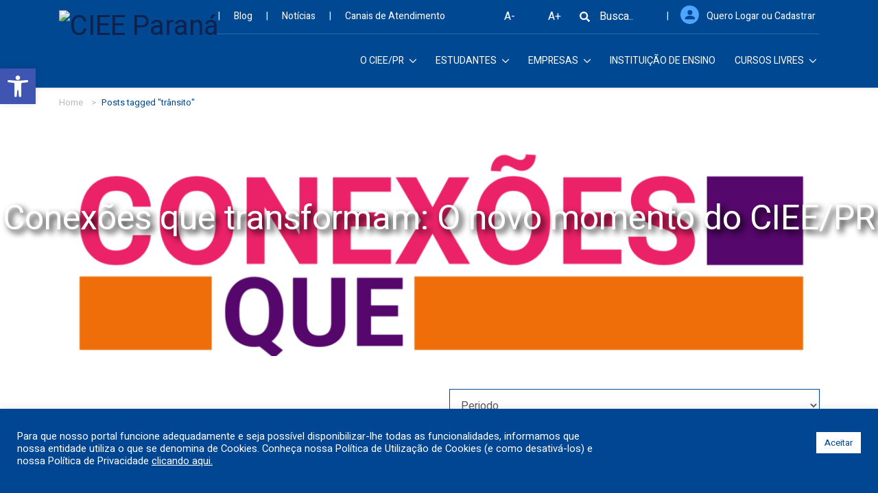

--- FILE ---
content_type: text/html; charset=UTF-8
request_url: https://www.cieepr.org.br/tag/transito/
body_size: 23648
content:
<!DOCTYPE html>
<html lang="pt-br">

<head>
	<meta charset="UTF-8">
	<meta http-equiv="Content-Type" content="text/html; charset=utf-8" />
	<meta http-equiv="X-UA-Compatible" content="IE=edge">
	<title>CIEE &#8211; Centro de Integração Empresa-Escolatrânsito – CIEE - Centro de Integração Empresa-Escola</title><link rel="preload" as="style" href="https://fonts.googleapis.com/css?family=Roboto%3A100%2C100italic%2C200%2C200italic%2C300%2C300italic%2C400%2C400italic%2C500%2C500italic%2C600%2C600italic%2C700%2C700italic%2C800%2C800italic%2C900%2C900italic%7CRoboto%20Slab%3A100%2C100italic%2C200%2C200italic%2C300%2C300italic%2C400%2C400italic%2C500%2C500italic%2C600%2C600italic%2C700%2C700italic%2C800%2C800italic%2C900%2C900italic&#038;display=swap" /><link rel="stylesheet" href="https://fonts.googleapis.com/css?family=Roboto%3A100%2C100italic%2C200%2C200italic%2C300%2C300italic%2C400%2C400italic%2C500%2C500italic%2C600%2C600italic%2C700%2C700italic%2C800%2C800italic%2C900%2C900italic%7CRoboto%20Slab%3A100%2C100italic%2C200%2C200italic%2C300%2C300italic%2C400%2C400italic%2C500%2C500italic%2C600%2C600italic%2C700%2C700italic%2C800%2C800italic%2C900%2C900italic&#038;display=swap" media="print" onload="this.media='all'" /><noscript><link rel="stylesheet" href="https://fonts.googleapis.com/css?family=Roboto%3A100%2C100italic%2C200%2C200italic%2C300%2C300italic%2C400%2C400italic%2C500%2C500italic%2C600%2C600italic%2C700%2C700italic%2C800%2C800italic%2C900%2C900italic%7CRoboto%20Slab%3A100%2C100italic%2C200%2C200italic%2C300%2C300italic%2C400%2C400italic%2C500%2C500italic%2C600%2C600italic%2C700%2C700italic%2C800%2C800italic%2C900%2C900italic&#038;display=swap" /></noscript>

	<meta name="theme-color" content="#004790">
	<meta name="viewport" content="width=device-width, initial-scale=1">
	<meta name="distribution" content="global" />
	<meta name="rating" content="general" />
	<meta name="robots" content="ALL" />
	<meta name="robots" content="index,follow" />
	<meta name="language" content="pt-br" />
	<meta name="doc-rights" content="Public" />
	<meta name="classification" content="Servicos" />
	<meta http-equiv="Content-Language" content="pt-br" />
	<link rel="preload" href="https://www.cieepr.org.br/wp-content/themes/ciee/assets/proxima_nova_alt_regular/proxima_nova_alt_regular-webfont.woff2" as="font" crossorigin="anonymous" />	
	<link rel="preload" href="https://www.cieepr.org.br/wp-content/themes/ciee/assets/rageit/rageit-webfont.woff2" as="font" crossorigin="anonymous" />
	<link rel="preload" href="https://www.cieepr.org.br/wp-content/themes/ciee/assets/arizonia/arizonia-regular-webfont.woff2" as="font" crossorigin="anonymous" />
	<meta http-equiv="Content-Language" content="pt-br" />

	<!--
	<link rel="apple-touch-icon" sizes="114x114" href="https://www.cieepr.org.br/wp-content/themes/ciee/assets/img/favicon.ico" />
	<link rel="apple-touch-icon" sizes="72x72" href="https://www.cieepr.org.br/wp-content/themes/ciee/assets/img/favicon.ico" />
	<link rel="apple-touch-icon" sizes="57x57" href="https://www.cieepr.org.br/wp-content/themes/ciee/assets/img/favicon.ico" />
	<link rel="apple-touch-icon-precomposed" sizes="114x114" href="https://www.cieepr.org.br/wp-content/themes/ciee/assets/img/favicon.ico">
	<link rel="apple-touch-icon-precomposed" sizes="72x72" href="https://www.cieepr.org.br/wp-content/themes/ciee/assets/img/favicon.ico">
	<link rel="apple-touch-icon-precomposed" sizes="57x57" href="https://www.cieepr.org.br/wp-content/themes/ciee/assets/img/favicon.ico">
	<link rel="shortcut icon" href="https://www.cieepr.org.br/wp-content/themes/ciee/assets/img/favicon.ico" />
	<link rel="icon" type="image/vnd.microsoft.icon" href="https://www.cieepr.org.br/wp-content/themes/ciee/assets/img/favicon.ico" />
	<link rel="icon" type="image/png" href="https://www.cieepr.org.br/wp-content/themes/ciee/assets/img/favicon.ico" />
	-->
	<!-- Novo favicon-->
    <link rel="apple-touch-icon" sizes="114x114" href="http://www.cieepr.org.br/wp-content/uploads/2024/10/144.png" />
	<link rel="apple-touch-icon" sizes="72x72" href="http://www.cieepr.org.br/wp-content/uploads/2024/10/144.png" />
	<link rel="apple-touch-icon" sizes="57x57" href="http://www.cieepr.org.br/wp-content/uploads/2024/10/144.png" />
	<link rel="apple-touch-icon-precomposed" sizes="114x114" href="http://www.cieepr.org.br/wp-content/uploads/2024/10/144.png">
	<link rel="apple-touch-icon-precomposed" sizes="72x72" href="http://www.cieepr.org.br/wp-content/uploads/2024/10/144.png">
	<link rel="apple-touch-icon-precomposed" sizes="57x57" href="http://www.cieepr.org.br/wp-content/uploads/2024/10/144.png">
	<link rel="shortcut icon" href="http://www.cieepr.org.br/wp-content/uploads/2024/10/144.png" />
	<link rel="icon" type="image/vnd.microsoft.icon" href="http://www.cieepr.org.br/wp-content/uploads/2024/10/144.png" />
	<link rel="icon" type="image/png" href="http://www.cieepr.org.br/wp-content/uploads/2024/10/144.png" />

	
	
	<link rel="canonical" href="http://www.cieepr.org.br/tag/transito/" />

	<link rel="pingback" href="https://www.cieepr.org.br/xmlrpc.php" />
		<style>img:is([sizes="auto" i], [sizes^="auto," i]) { contain-intrinsic-size: 3000px 1500px }</style>
	
		<!-- All in One SEO 4.9.0 - aioseo.com -->
	<meta name="robots" content="max-image-preview:large" />
	<link rel="canonical" href="https://www.cieepr.org.br/tag/transito/" />
	<meta name="generator" content="All in One SEO (AIOSEO) 4.9.0" />
		<script type="application/ld+json" class="aioseo-schema">
			{"@context":"https:\/\/schema.org","@graph":[{"@type":"BreadcrumbList","@id":"https:\/\/www.cieepr.org.br\/tag\/transito\/#breadcrumblist","itemListElement":[{"@type":"ListItem","@id":"https:\/\/www.cieepr.org.br#listItem","position":1,"name":"Home","item":"https:\/\/www.cieepr.org.br","nextItem":{"@type":"ListItem","@id":"https:\/\/www.cieepr.org.br\/tag\/transito\/#listItem","name":"tr\u00e2nsito"}},{"@type":"ListItem","@id":"https:\/\/www.cieepr.org.br\/tag\/transito\/#listItem","position":2,"name":"tr\u00e2nsito","previousItem":{"@type":"ListItem","@id":"https:\/\/www.cieepr.org.br#listItem","name":"Home"}}]},{"@type":"CollectionPage","@id":"https:\/\/www.cieepr.org.br\/tag\/transito\/#collectionpage","url":"https:\/\/www.cieepr.org.br\/tag\/transito\/","name":"tr\u00e2nsito \u2013 CIEE - Centro de Integra\u00e7\u00e3o Empresa-Escola","inLanguage":"pt-BR","isPartOf":{"@id":"https:\/\/www.cieepr.org.br\/#website"},"breadcrumb":{"@id":"https:\/\/www.cieepr.org.br\/tag\/transito\/#breadcrumblist"}},{"@type":"Organization","@id":"https:\/\/www.cieepr.org.br\/#organization","name":"CIEE - Centro de Integra\u00e7\u00e3o Empresa-Escola","description":"Centro de Integra\u00e7\u00e3o Empresa-Escola","url":"https:\/\/www.cieepr.org.br\/","logo":{"@type":"ImageObject","url":"https:\/\/www.cieepr.org.br\/wp-content\/uploads\/2024\/10\/144.png","@id":"https:\/\/www.cieepr.org.br\/tag\/transito\/#organizationLogo","width":144,"height":144},"image":{"@id":"https:\/\/www.cieepr.org.br\/tag\/transito\/#organizationLogo"}},{"@type":"WebSite","@id":"https:\/\/www.cieepr.org.br\/#website","url":"https:\/\/www.cieepr.org.br\/","name":"CIEE\/PR","description":"Centro de Integra\u00e7\u00e3o Empresa-Escola","inLanguage":"pt-BR","publisher":{"@id":"https:\/\/www.cieepr.org.br\/#organization"}}]}
		</script>
		<!-- All in One SEO -->


<!-- Google Tag Manager for WordPress by gtm4wp.com -->
<script data-cfasync="false" data-pagespeed-no-defer>
	var gtm4wp_datalayer_name = "dataLayer";
	var dataLayer = dataLayer || [];
</script>
<!-- End Google Tag Manager for WordPress by gtm4wp.com --><link rel='dns-prefetch' href='//vlibras.gov.br' />
<link href='https://fonts.gstatic.com' crossorigin rel='preconnect' />
<link rel="alternate" type="application/rss+xml" title="Feed de tag para CIEE - Centro de Integração Empresa-Escola &raquo; trânsito" href="https://www.cieepr.org.br/tag/transito/feed/" />
<script type="text/javascript">
/* <![CDATA[ */
window._wpemojiSettings = {"baseUrl":"https:\/\/s.w.org\/images\/core\/emoji\/16.0.1\/72x72\/","ext":".png","svgUrl":"https:\/\/s.w.org\/images\/core\/emoji\/16.0.1\/svg\/","svgExt":".svg","source":{"concatemoji":"https:\/\/www.cieepr.org.br\/wp-includes\/js\/wp-emoji-release.min.js"}};
/*! This file is auto-generated */
!function(s,n){var o,i,e;function c(e){try{var t={supportTests:e,timestamp:(new Date).valueOf()};sessionStorage.setItem(o,JSON.stringify(t))}catch(e){}}function p(e,t,n){e.clearRect(0,0,e.canvas.width,e.canvas.height),e.fillText(t,0,0);var t=new Uint32Array(e.getImageData(0,0,e.canvas.width,e.canvas.height).data),a=(e.clearRect(0,0,e.canvas.width,e.canvas.height),e.fillText(n,0,0),new Uint32Array(e.getImageData(0,0,e.canvas.width,e.canvas.height).data));return t.every(function(e,t){return e===a[t]})}function u(e,t){e.clearRect(0,0,e.canvas.width,e.canvas.height),e.fillText(t,0,0);for(var n=e.getImageData(16,16,1,1),a=0;a<n.data.length;a++)if(0!==n.data[a])return!1;return!0}function f(e,t,n,a){switch(t){case"flag":return n(e,"\ud83c\udff3\ufe0f\u200d\u26a7\ufe0f","\ud83c\udff3\ufe0f\u200b\u26a7\ufe0f")?!1:!n(e,"\ud83c\udde8\ud83c\uddf6","\ud83c\udde8\u200b\ud83c\uddf6")&&!n(e,"\ud83c\udff4\udb40\udc67\udb40\udc62\udb40\udc65\udb40\udc6e\udb40\udc67\udb40\udc7f","\ud83c\udff4\u200b\udb40\udc67\u200b\udb40\udc62\u200b\udb40\udc65\u200b\udb40\udc6e\u200b\udb40\udc67\u200b\udb40\udc7f");case"emoji":return!a(e,"\ud83e\udedf")}return!1}function g(e,t,n,a){var r="undefined"!=typeof WorkerGlobalScope&&self instanceof WorkerGlobalScope?new OffscreenCanvas(300,150):s.createElement("canvas"),o=r.getContext("2d",{willReadFrequently:!0}),i=(o.textBaseline="top",o.font="600 32px Arial",{});return e.forEach(function(e){i[e]=t(o,e,n,a)}),i}function t(e){var t=s.createElement("script");t.src=e,t.defer=!0,s.head.appendChild(t)}"undefined"!=typeof Promise&&(o="wpEmojiSettingsSupports",i=["flag","emoji"],n.supports={everything:!0,everythingExceptFlag:!0},e=new Promise(function(e){s.addEventListener("DOMContentLoaded",e,{once:!0})}),new Promise(function(t){var n=function(){try{var e=JSON.parse(sessionStorage.getItem(o));if("object"==typeof e&&"number"==typeof e.timestamp&&(new Date).valueOf()<e.timestamp+604800&&"object"==typeof e.supportTests)return e.supportTests}catch(e){}return null}();if(!n){if("undefined"!=typeof Worker&&"undefined"!=typeof OffscreenCanvas&&"undefined"!=typeof URL&&URL.createObjectURL&&"undefined"!=typeof Blob)try{var e="postMessage("+g.toString()+"("+[JSON.stringify(i),f.toString(),p.toString(),u.toString()].join(",")+"));",a=new Blob([e],{type:"text/javascript"}),r=new Worker(URL.createObjectURL(a),{name:"wpTestEmojiSupports"});return void(r.onmessage=function(e){c(n=e.data),r.terminate(),t(n)})}catch(e){}c(n=g(i,f,p,u))}t(n)}).then(function(e){for(var t in e)n.supports[t]=e[t],n.supports.everything=n.supports.everything&&n.supports[t],"flag"!==t&&(n.supports.everythingExceptFlag=n.supports.everythingExceptFlag&&n.supports[t]);n.supports.everythingExceptFlag=n.supports.everythingExceptFlag&&!n.supports.flag,n.DOMReady=!1,n.readyCallback=function(){n.DOMReady=!0}}).then(function(){return e}).then(function(){var e;n.supports.everything||(n.readyCallback(),(e=n.source||{}).concatemoji?t(e.concatemoji):e.wpemoji&&e.twemoji&&(t(e.twemoji),t(e.wpemoji)))}))}((window,document),window._wpemojiSettings);
/* ]]> */
</script>
<link rel='stylesheet' id='sbi_styles-css' href='https://www.cieepr.org.br/wp-content/plugins/instagram-feed/css/sbi-styles.min.css?ver=6.10.0' type='text/css' media='all' />
<style id='wp-emoji-styles-inline-css' type='text/css'>

	img.wp-smiley, img.emoji {
		display: inline !important;
		border: none !important;
		box-shadow: none !important;
		height: 1em !important;
		width: 1em !important;
		margin: 0 0.07em !important;
		vertical-align: -0.1em !important;
		background: none !important;
		padding: 0 !important;
	}
</style>
<link rel='stylesheet' id='wp-block-library-css' href='https://www.cieepr.org.br/wp-includes/css/dist/block-library/style.min.css' type='text/css' media='all' />
<style id='classic-theme-styles-inline-css' type='text/css'>
/*! This file is auto-generated */
.wp-block-button__link{color:#fff;background-color:#32373c;border-radius:9999px;box-shadow:none;text-decoration:none;padding:calc(.667em + 2px) calc(1.333em + 2px);font-size:1.125em}.wp-block-file__button{background:#32373c;color:#fff;text-decoration:none}
</style>
<link data-minify="1" rel='stylesheet' id='aioseo/css/src/vue/standalone/blocks/table-of-contents/global.scss-css' href='https://www.cieepr.org.br/wp-content/cache/min/1/wp-content/plugins/all-in-one-seo-pack/dist/Lite/assets/css/table-of-contents/global.e90f6d47.css?ver=1765809692' type='text/css' media='all' />
<link data-minify="1" rel='stylesheet' id='jet-engine-frontend-css' href='https://www.cieepr.org.br/wp-content/cache/min/1/wp-content/plugins/jet-engine/assets/css/frontend.css?ver=1765809692' type='text/css' media='all' />
<style id='global-styles-inline-css' type='text/css'>
:root{--wp--preset--aspect-ratio--square: 1;--wp--preset--aspect-ratio--4-3: 4/3;--wp--preset--aspect-ratio--3-4: 3/4;--wp--preset--aspect-ratio--3-2: 3/2;--wp--preset--aspect-ratio--2-3: 2/3;--wp--preset--aspect-ratio--16-9: 16/9;--wp--preset--aspect-ratio--9-16: 9/16;--wp--preset--color--black: #000000;--wp--preset--color--cyan-bluish-gray: #abb8c3;--wp--preset--color--white: #ffffff;--wp--preset--color--pale-pink: #f78da7;--wp--preset--color--vivid-red: #cf2e2e;--wp--preset--color--luminous-vivid-orange: #ff6900;--wp--preset--color--luminous-vivid-amber: #fcb900;--wp--preset--color--light-green-cyan: #7bdcb5;--wp--preset--color--vivid-green-cyan: #00d084;--wp--preset--color--pale-cyan-blue: #8ed1fc;--wp--preset--color--vivid-cyan-blue: #0693e3;--wp--preset--color--vivid-purple: #9b51e0;--wp--preset--gradient--vivid-cyan-blue-to-vivid-purple: linear-gradient(135deg,rgba(6,147,227,1) 0%,rgb(155,81,224) 100%);--wp--preset--gradient--light-green-cyan-to-vivid-green-cyan: linear-gradient(135deg,rgb(122,220,180) 0%,rgb(0,208,130) 100%);--wp--preset--gradient--luminous-vivid-amber-to-luminous-vivid-orange: linear-gradient(135deg,rgba(252,185,0,1) 0%,rgba(255,105,0,1) 100%);--wp--preset--gradient--luminous-vivid-orange-to-vivid-red: linear-gradient(135deg,rgba(255,105,0,1) 0%,rgb(207,46,46) 100%);--wp--preset--gradient--very-light-gray-to-cyan-bluish-gray: linear-gradient(135deg,rgb(238,238,238) 0%,rgb(169,184,195) 100%);--wp--preset--gradient--cool-to-warm-spectrum: linear-gradient(135deg,rgb(74,234,220) 0%,rgb(151,120,209) 20%,rgb(207,42,186) 40%,rgb(238,44,130) 60%,rgb(251,105,98) 80%,rgb(254,248,76) 100%);--wp--preset--gradient--blush-light-purple: linear-gradient(135deg,rgb(255,206,236) 0%,rgb(152,150,240) 100%);--wp--preset--gradient--blush-bordeaux: linear-gradient(135deg,rgb(254,205,165) 0%,rgb(254,45,45) 50%,rgb(107,0,62) 100%);--wp--preset--gradient--luminous-dusk: linear-gradient(135deg,rgb(255,203,112) 0%,rgb(199,81,192) 50%,rgb(65,88,208) 100%);--wp--preset--gradient--pale-ocean: linear-gradient(135deg,rgb(255,245,203) 0%,rgb(182,227,212) 50%,rgb(51,167,181) 100%);--wp--preset--gradient--electric-grass: linear-gradient(135deg,rgb(202,248,128) 0%,rgb(113,206,126) 100%);--wp--preset--gradient--midnight: linear-gradient(135deg,rgb(2,3,129) 0%,rgb(40,116,252) 100%);--wp--preset--font-size--small: 13px;--wp--preset--font-size--medium: 20px;--wp--preset--font-size--large: 36px;--wp--preset--font-size--x-large: 42px;--wp--preset--spacing--20: 0.44rem;--wp--preset--spacing--30: 0.67rem;--wp--preset--spacing--40: 1rem;--wp--preset--spacing--50: 1.5rem;--wp--preset--spacing--60: 2.25rem;--wp--preset--spacing--70: 3.38rem;--wp--preset--spacing--80: 5.06rem;--wp--preset--shadow--natural: 6px 6px 9px rgba(0, 0, 0, 0.2);--wp--preset--shadow--deep: 12px 12px 50px rgba(0, 0, 0, 0.4);--wp--preset--shadow--sharp: 6px 6px 0px rgba(0, 0, 0, 0.2);--wp--preset--shadow--outlined: 6px 6px 0px -3px rgba(255, 255, 255, 1), 6px 6px rgba(0, 0, 0, 1);--wp--preset--shadow--crisp: 6px 6px 0px rgba(0, 0, 0, 1);}:where(.is-layout-flex){gap: 0.5em;}:where(.is-layout-grid){gap: 0.5em;}body .is-layout-flex{display: flex;}.is-layout-flex{flex-wrap: wrap;align-items: center;}.is-layout-flex > :is(*, div){margin: 0;}body .is-layout-grid{display: grid;}.is-layout-grid > :is(*, div){margin: 0;}:where(.wp-block-columns.is-layout-flex){gap: 2em;}:where(.wp-block-columns.is-layout-grid){gap: 2em;}:where(.wp-block-post-template.is-layout-flex){gap: 1.25em;}:where(.wp-block-post-template.is-layout-grid){gap: 1.25em;}.has-black-color{color: var(--wp--preset--color--black) !important;}.has-cyan-bluish-gray-color{color: var(--wp--preset--color--cyan-bluish-gray) !important;}.has-white-color{color: var(--wp--preset--color--white) !important;}.has-pale-pink-color{color: var(--wp--preset--color--pale-pink) !important;}.has-vivid-red-color{color: var(--wp--preset--color--vivid-red) !important;}.has-luminous-vivid-orange-color{color: var(--wp--preset--color--luminous-vivid-orange) !important;}.has-luminous-vivid-amber-color{color: var(--wp--preset--color--luminous-vivid-amber) !important;}.has-light-green-cyan-color{color: var(--wp--preset--color--light-green-cyan) !important;}.has-vivid-green-cyan-color{color: var(--wp--preset--color--vivid-green-cyan) !important;}.has-pale-cyan-blue-color{color: var(--wp--preset--color--pale-cyan-blue) !important;}.has-vivid-cyan-blue-color{color: var(--wp--preset--color--vivid-cyan-blue) !important;}.has-vivid-purple-color{color: var(--wp--preset--color--vivid-purple) !important;}.has-black-background-color{background-color: var(--wp--preset--color--black) !important;}.has-cyan-bluish-gray-background-color{background-color: var(--wp--preset--color--cyan-bluish-gray) !important;}.has-white-background-color{background-color: var(--wp--preset--color--white) !important;}.has-pale-pink-background-color{background-color: var(--wp--preset--color--pale-pink) !important;}.has-vivid-red-background-color{background-color: var(--wp--preset--color--vivid-red) !important;}.has-luminous-vivid-orange-background-color{background-color: var(--wp--preset--color--luminous-vivid-orange) !important;}.has-luminous-vivid-amber-background-color{background-color: var(--wp--preset--color--luminous-vivid-amber) !important;}.has-light-green-cyan-background-color{background-color: var(--wp--preset--color--light-green-cyan) !important;}.has-vivid-green-cyan-background-color{background-color: var(--wp--preset--color--vivid-green-cyan) !important;}.has-pale-cyan-blue-background-color{background-color: var(--wp--preset--color--pale-cyan-blue) !important;}.has-vivid-cyan-blue-background-color{background-color: var(--wp--preset--color--vivid-cyan-blue) !important;}.has-vivid-purple-background-color{background-color: var(--wp--preset--color--vivid-purple) !important;}.has-black-border-color{border-color: var(--wp--preset--color--black) !important;}.has-cyan-bluish-gray-border-color{border-color: var(--wp--preset--color--cyan-bluish-gray) !important;}.has-white-border-color{border-color: var(--wp--preset--color--white) !important;}.has-pale-pink-border-color{border-color: var(--wp--preset--color--pale-pink) !important;}.has-vivid-red-border-color{border-color: var(--wp--preset--color--vivid-red) !important;}.has-luminous-vivid-orange-border-color{border-color: var(--wp--preset--color--luminous-vivid-orange) !important;}.has-luminous-vivid-amber-border-color{border-color: var(--wp--preset--color--luminous-vivid-amber) !important;}.has-light-green-cyan-border-color{border-color: var(--wp--preset--color--light-green-cyan) !important;}.has-vivid-green-cyan-border-color{border-color: var(--wp--preset--color--vivid-green-cyan) !important;}.has-pale-cyan-blue-border-color{border-color: var(--wp--preset--color--pale-cyan-blue) !important;}.has-vivid-cyan-blue-border-color{border-color: var(--wp--preset--color--vivid-cyan-blue) !important;}.has-vivid-purple-border-color{border-color: var(--wp--preset--color--vivid-purple) !important;}.has-vivid-cyan-blue-to-vivid-purple-gradient-background{background: var(--wp--preset--gradient--vivid-cyan-blue-to-vivid-purple) !important;}.has-light-green-cyan-to-vivid-green-cyan-gradient-background{background: var(--wp--preset--gradient--light-green-cyan-to-vivid-green-cyan) !important;}.has-luminous-vivid-amber-to-luminous-vivid-orange-gradient-background{background: var(--wp--preset--gradient--luminous-vivid-amber-to-luminous-vivid-orange) !important;}.has-luminous-vivid-orange-to-vivid-red-gradient-background{background: var(--wp--preset--gradient--luminous-vivid-orange-to-vivid-red) !important;}.has-very-light-gray-to-cyan-bluish-gray-gradient-background{background: var(--wp--preset--gradient--very-light-gray-to-cyan-bluish-gray) !important;}.has-cool-to-warm-spectrum-gradient-background{background: var(--wp--preset--gradient--cool-to-warm-spectrum) !important;}.has-blush-light-purple-gradient-background{background: var(--wp--preset--gradient--blush-light-purple) !important;}.has-blush-bordeaux-gradient-background{background: var(--wp--preset--gradient--blush-bordeaux) !important;}.has-luminous-dusk-gradient-background{background: var(--wp--preset--gradient--luminous-dusk) !important;}.has-pale-ocean-gradient-background{background: var(--wp--preset--gradient--pale-ocean) !important;}.has-electric-grass-gradient-background{background: var(--wp--preset--gradient--electric-grass) !important;}.has-midnight-gradient-background{background: var(--wp--preset--gradient--midnight) !important;}.has-small-font-size{font-size: var(--wp--preset--font-size--small) !important;}.has-medium-font-size{font-size: var(--wp--preset--font-size--medium) !important;}.has-large-font-size{font-size: var(--wp--preset--font-size--large) !important;}.has-x-large-font-size{font-size: var(--wp--preset--font-size--x-large) !important;}
:where(.wp-block-post-template.is-layout-flex){gap: 1.25em;}:where(.wp-block-post-template.is-layout-grid){gap: 1.25em;}
:where(.wp-block-columns.is-layout-flex){gap: 2em;}:where(.wp-block-columns.is-layout-grid){gap: 2em;}
:root :where(.wp-block-pullquote){font-size: 1.5em;line-height: 1.6;}
</style>
<link data-minify="1" rel='stylesheet' id='contact-form-7-css' href='https://www.cieepr.org.br/wp-content/cache/min/1/wp-content/plugins/contact-form-7/includes/css/styles.css?ver=1765809692' type='text/css' media='all' />
<link data-minify="1" rel='stylesheet' id='cookie-law-info-css' href='https://www.cieepr.org.br/wp-content/cache/min/1/wp-content/plugins/cookie-law-info/legacy/public/css/cookie-law-info-public.css?ver=1765809692' type='text/css' media='all' />
<link data-minify="1" rel='stylesheet' id='cookie-law-info-gdpr-css' href='https://www.cieepr.org.br/wp-content/cache/min/1/wp-content/plugins/cookie-law-info/legacy/public/css/cookie-law-info-gdpr.css?ver=1765809692' type='text/css' media='all' />
<link rel='stylesheet' id='hide-admin-bar-based-on-user-roles-css' href='https://www.cieepr.org.br/wp-content/plugins/hide-admin-bar-based-on-user-roles/public/css/hide-admin-bar-based-on-user-roles-public.css?ver=7.0.1' type='text/css' media='all' />
<link rel='stylesheet' id='ivory-search-styles-css' href='https://www.cieepr.org.br/wp-content/plugins/add-search-to-menu/public/css/ivory-search.min.css?ver=5.5.12' type='text/css' media='all' />
<link rel='stylesheet' id='pojo-a11y-css' href='https://www.cieepr.org.br/wp-content/plugins/pojo-accessibility/modules/legacy/assets/css/style.min.css?ver=1.0.0' type='text/css' media='all' />
<link rel='stylesheet' id='bootstrap-css' href='https://www.cieepr.org.br/wp-content/themes/ciee/assets/css/bootstrap.min.css' type='text/css' media='all' />
<link data-minify="1" rel='stylesheet' id='slick-css' href='https://www.cieepr.org.br/wp-content/cache/min/1/wp-content/themes/ciee/assets/css/slick.css?ver=1765809692' type='text/css' media='all' />
<link rel='stylesheet' id='iziModal-css' href='https://www.cieepr.org.br/wp-content/themes/ciee/assets/css/iziModal.min.css' type='text/css' media='all' />
<link data-minify="1" rel='stylesheet' id='fontawesome-css' href='https://www.cieepr.org.br/wp-content/cache/min/1/wp-content/themes/ciee/assets/font-awesome-4.7.0/css/font-awesome.min.css?ver=1765809692' type='text/css' media='all' />
<link data-minify="1" rel='stylesheet' id='style-css' href='https://www.cieepr.org.br/wp-content/cache/min/1/wp-content/themes/ciee/assets/css/custom-geral.css?ver=1765809692' type='text/css' media='all' />
<link data-minify="1" rel='stylesheet' id='font-css' href='https://www.cieepr.org.br/wp-content/cache/min/1/wp-content/themes/ciee/assets/rageit/stylesheet.css?ver=1765809692' type='text/css' media='all' />
<link data-minify="1" rel='stylesheet' id='fonte-css' href='https://www.cieepr.org.br/wp-content/cache/min/1/wp-content/themes/ciee/assets/arizonia/stylesheet.css?ver=1765809692' type='text/css' media='all' />
<link rel='stylesheet' id='owcarousel1-css' href='https://www.cieepr.org.br/wp-content/themes/ciee/assets/owcarousel/dist/assets/owl.carousel.min.css' type='text/css' media='all' />
<link rel='stylesheet' id='owcarourel2-css' href='https://www.cieepr.org.br/wp-content/themes/ciee/assets/owcarousel/dist/assets/owl.theme.default.min.css' type='text/css' media='all' />
<link data-minify="1" rel='stylesheet' id='aos-css' href='https://www.cieepr.org.br/wp-content/cache/min/1/wp-content/themes/ciee/assets/css/aos.css?ver=1765809692' type='text/css' media='all' />
<link rel='stylesheet' id='elementor-frontend-css' href='https://www.cieepr.org.br/wp-content/plugins/elementor/assets/css/frontend.min.css?ver=3.33.2' type='text/css' media='all' />
<link rel='stylesheet' id='widget-heading-css' href='https://www.cieepr.org.br/wp-content/plugins/elementor/assets/css/widget-heading.min.css?ver=3.33.2' type='text/css' media='all' />
<link rel='stylesheet' id='e-popup-css' href='https://www.cieepr.org.br/wp-content/plugins/elementor-pro/assets/css/conditionals/popup.min.css?ver=3.33.1' type='text/css' media='all' />
<link data-minify="1" rel='stylesheet' id='elementor-icons-css' href='https://www.cieepr.org.br/wp-content/cache/min/1/wp-content/plugins/elementor/assets/lib/eicons/css/elementor-icons.min.css?ver=1765809692' type='text/css' media='all' />
<link rel='stylesheet' id='elementor-post-15761-css' href='https://www.cieepr.org.br/wp-content/uploads/elementor/css/post-15761.css?ver=1765206109' type='text/css' media='all' />
<link rel='stylesheet' id='sbistyles-css' href='https://www.cieepr.org.br/wp-content/plugins/instagram-feed/css/sbi-styles.min.css?ver=6.10.0' type='text/css' media='all' />
<link rel='stylesheet' id='elementor-post-16254-css' href='https://www.cieepr.org.br/wp-content/uploads/elementor/css/post-16254.css?ver=1765206109' type='text/css' media='all' />
<style id='rocket-lazyload-inline-css' type='text/css'>
.rll-youtube-player{position:relative;padding-bottom:56.23%;height:0;overflow:hidden;max-width:100%;}.rll-youtube-player:focus-within{outline: 2px solid currentColor;outline-offset: 5px;}.rll-youtube-player iframe{position:absolute;top:0;left:0;width:100%;height:100%;z-index:100;background:0 0}.rll-youtube-player img{bottom:0;display:block;left:0;margin:auto;max-width:100%;width:100%;position:absolute;right:0;top:0;border:none;height:auto;-webkit-transition:.4s all;-moz-transition:.4s all;transition:.4s all}.rll-youtube-player img:hover{-webkit-filter:brightness(75%)}.rll-youtube-player .play{height:100%;width:100%;left:0;top:0;position:absolute;background:url(https://www.cieepr.org.br/wp-content/plugins/wp-rocket/assets/img/youtube.png) no-repeat center;background-color: transparent !important;cursor:pointer;border:none;}
</style>


<script type="text/javascript" src="https://www.cieepr.org.br/wp-content/themes/ciee/assets/js/jquery.min.js?ver=3.3.1" id="jquery-js"></script>
<script type="text/javascript" id="cookie-law-info-js-extra">
/* <![CDATA[ */
var Cli_Data = {"nn_cookie_ids":[],"cookielist":[],"non_necessary_cookies":[],"ccpaEnabled":"","ccpaRegionBased":"","ccpaBarEnabled":"","strictlyEnabled":["necessary","obligatoire"],"ccpaType":"gdpr","js_blocking":"1","custom_integration":"","triggerDomRefresh":"","secure_cookies":""};
var cli_cookiebar_settings = {"animate_speed_hide":"500","animate_speed_show":"500","background":"#004692","border":"#b1a6a6c2","border_on":"","button_1_button_colour":"#ffffff","button_1_button_hover":"#cccccc","button_1_link_colour":"#004692","button_1_as_button":"1","button_1_new_win":"","button_2_button_colour":"#333","button_2_button_hover":"#292929","button_2_link_colour":"#ffffff","button_2_as_button":"","button_2_hidebar":"","button_3_button_colour":"#dedfe0","button_3_button_hover":"#b2b2b3","button_3_link_colour":"#333333","button_3_as_button":"1","button_3_new_win":"","button_4_button_colour":"#ffffff","button_4_button_hover":"#cccccc","button_4_link_colour":"#004692","button_4_as_button":"1","button_7_button_colour":"#61a229","button_7_button_hover":"#4e8221","button_7_link_colour":"#fff","button_7_as_button":"1","button_7_new_win":"","font_family":"inherit","header_fix":"","notify_animate_hide":"","notify_animate_show":"","notify_div_id":"#cookie-law-info-bar","notify_position_horizontal":"right","notify_position_vertical":"bottom","scroll_close":"","scroll_close_reload":"","accept_close_reload":"","reject_close_reload":"","showagain_tab":"","showagain_background":"#fff","showagain_border":"#000","showagain_div_id":"#cookie-law-info-again","showagain_x_position":"100px","text":"#ffffff","show_once_yn":"","show_once":"10000","logging_on":"","as_popup":"","popup_overlay":"1","bar_heading_text":"","cookie_bar_as":"banner","popup_showagain_position":"bottom-right","widget_position":"left"};
var log_object = {"ajax_url":"https:\/\/www.cieepr.org.br\/wp-admin\/admin-ajax.php"};
/* ]]> */
</script>
<script data-minify="1" type="text/javascript" src="https://www.cieepr.org.br/wp-content/cache/min/1/wp-content/plugins/cookie-law-info/legacy/public/js/cookie-law-info-public.js?ver=1765809692" id="cookie-law-info-js"></script>
<script data-minify="1" type="text/javascript" src="https://www.cieepr.org.br/wp-content/cache/min/1/app/vlibras-plugin.js?ver=1765980983" id="vlibrasjs-js"></script>
<script type="text/javascript" id="vlibrasjs-js-after">
/* <![CDATA[ */
try{vlibrasjs.load({ async: true });}catch(e){}
/* ]]> */
</script>
<script data-minify="1" type="text/javascript" src="https://www.cieepr.org.br/wp-content/cache/min/1/wp-content/plugins/hide-admin-bar-based-on-user-roles/public/js/hide-admin-bar-based-on-user-roles-public.js?ver=1765809697" id="hide-admin-bar-based-on-user-roles-js"></script>
<!-- HFCM by 99 Robots - Snippet # 1: User-ID - GTM -->
<script>
const userId = localStorage.getItem('user_id') || generateAnonymousId();
localStorage.setItem('user_id', userId);
	
function generateAnonymousId() {
    return 'anon-' + Math.random().toString(36).substr(2, 9);
}

gtag('config', 'G-MH5VW1V01C', {
    'user_id': userId
});


</script>
<!-- /end HFCM by 99 Robots -->
<!-- HFCM by 99 Robots - Snippet # 2: Clarity -->
<script type="text/javascript">
    (function(c,l,a,r,i,t,y){
        c[a]=c[a]||function(){(c[a].q=c[a].q||[]).push(arguments)};
        t=l.createElement(r);t.async=1;t.src="https://www.clarity.ms/tag/"+i;
        y=l.getElementsByTagName(r)[0];y.parentNode.insertBefore(t,y);
    })(window, document, "clarity", "script", "s4k811p336");
</script>
<!-- /end HFCM by 99 Robots -->
		<script type="text/javascript">
				(function(c,l,a,r,i,t,y){
					c[a]=c[a]||function(){(c[a].q=c[a].q||[]).push(arguments)};t=l.createElement(r);t.async=1;
					t.src="https://www.clarity.ms/tag/"+i+"?ref=wordpress";y=l.getElementsByTagName(r)[0];y.parentNode.insertBefore(t,y);
				})(window, document, "clarity", "script", "s4k811p336");
		</script>
		
<!-- Google Tag Manager for WordPress by gtm4wp.com -->
<!-- GTM Container placement set to footer -->
<script data-cfasync="false" data-pagespeed-no-defer type="text/javascript">
</script>
<!-- End Google Tag Manager for WordPress by gtm4wp.com --><style type="text/css">
#pojo-a11y-toolbar .pojo-a11y-toolbar-toggle a{ background-color: #4054b2;	color: #ffffff;}
#pojo-a11y-toolbar .pojo-a11y-toolbar-overlay, #pojo-a11y-toolbar .pojo-a11y-toolbar-overlay ul.pojo-a11y-toolbar-items.pojo-a11y-links{ border-color: #4054b2;}
body.pojo-a11y-focusable a:focus{ outline-style: solid !important;	outline-width: 1px !important;	outline-color: #FF0000 !important;}
#pojo-a11y-toolbar{ top: 100px !important;}
#pojo-a11y-toolbar .pojo-a11y-toolbar-overlay{ background-color: #ffffff;}
#pojo-a11y-toolbar .pojo-a11y-toolbar-overlay ul.pojo-a11y-toolbar-items li.pojo-a11y-toolbar-item a, #pojo-a11y-toolbar .pojo-a11y-toolbar-overlay p.pojo-a11y-toolbar-title{ color: #333333;}
#pojo-a11y-toolbar .pojo-a11y-toolbar-overlay ul.pojo-a11y-toolbar-items li.pojo-a11y-toolbar-item a.active{ background-color: #4054b2;	color: #ffffff;}
@media (max-width: 767px) { #pojo-a11y-toolbar { top: 50px !important; } }</style><meta name="generator" content="Elementor 3.33.2; features: additional_custom_breakpoints; settings: css_print_method-external, google_font-enabled, font_display-auto">
			<style>
				.e-con.e-parent:nth-of-type(n+4):not(.e-lazyloaded):not(.e-no-lazyload),
				.e-con.e-parent:nth-of-type(n+4):not(.e-lazyloaded):not(.e-no-lazyload) * {
					background-image: none !important;
				}
				@media screen and (max-height: 1024px) {
					.e-con.e-parent:nth-of-type(n+3):not(.e-lazyloaded):not(.e-no-lazyload),
					.e-con.e-parent:nth-of-type(n+3):not(.e-lazyloaded):not(.e-no-lazyload) * {
						background-image: none !important;
					}
				}
				@media screen and (max-height: 640px) {
					.e-con.e-parent:nth-of-type(n+2):not(.e-lazyloaded):not(.e-no-lazyload),
					.e-con.e-parent:nth-of-type(n+2):not(.e-lazyloaded):not(.e-no-lazyload) * {
						background-image: none !important;
					}
				}
			</style>
			<link rel="icon" href="https://www.cieepr.org.br/wp-content/uploads/2024/10/cropped-144-32x32.png" sizes="32x32" />
<link rel="icon" href="https://www.cieepr.org.br/wp-content/uploads/2024/10/cropped-144-192x192.png" sizes="192x192" />
<link rel="apple-touch-icon" href="https://www.cieepr.org.br/wp-content/uploads/2024/10/cropped-144-180x180.png" />
<meta name="msapplication-TileImage" content="https://www.cieepr.org.br/wp-content/uploads/2024/10/cropped-144-270x270.png" />
		<style type="text/css" id="wp-custom-css">
			.title-primary small {font-size: 16px !important; color: #000000 !important;}

.p-0.sobreposicao.aos-init.aos-animate {font-size:18px; padding:15px !important; background-color:#004891 !important; position: absolute; bottom: 0; right: 0;}

.home .conteudo-home-ok {bottom: 0;}

.banner-estudante .sobreposicao {position: absolute; bottom: 0; right: 0;}

.col-md-12.d-flex.justify-content-center.position-absolute.align-items-center.align-self-center.flex-column.py-3.mt-lg-3.p-0 {bottom: 50px;}

.col-md-12.d-flex.justify-content-center.position-absolute.align-items-center.align-self-center.flex-column.py-5.my-lg-5.p-0.aos-init.aos-animate {bottom: 50px;}

.col-md-12.d-flex.justify-content-center.position-absolute.align-items-center.align-self-center.flex-column.py-5.my-lg-5.p-0 {bottom: 50px;}		</style>
					<style type="text/css">
					.is-form-id-12821 .is-search-submit:focus,
			.is-form-id-12821 .is-search-submit:hover,
			.is-form-id-12821 .is-search-submit,
            .is-form-id-12821 .is-search-icon {
			color: #004791 !important;            background-color: #ffffff !important;            border-color: #004791 !important;			}
                        	.is-form-id-12821 .is-search-submit path {
					fill: #004791 !important;            	}
            			.is-form-style-1.is-form-id-12821 .is-search-input:focus,
			.is-form-style-1.is-form-id-12821 .is-search-input:hover,
			.is-form-style-1.is-form-id-12821 .is-search-input,
			.is-form-style-2.is-form-id-12821 .is-search-input:focus,
			.is-form-style-2.is-form-id-12821 .is-search-input:hover,
			.is-form-style-2.is-form-id-12821 .is-search-input,
			.is-form-style-3.is-form-id-12821 .is-search-input:focus,
			.is-form-style-3.is-form-id-12821 .is-search-input:hover,
			.is-form-style-3.is-form-id-12821 .is-search-input,
			.is-form-id-12821 .is-search-input:focus,
			.is-form-id-12821 .is-search-input:hover,
			.is-form-id-12821 .is-search-input {
                                                                border-color: #004791 !important;                                			}
                        			</style>
					<style type="text/css">
					.is-form-id-12820 .is-search-submit:focus,
			.is-form-id-12820 .is-search-submit:hover,
			.is-form-id-12820 .is-search-submit,
            .is-form-id-12820 .is-search-icon {
			color: #004791 !important;            background-color: #ffffff !important;            border-color: #004791 !important;			}
                        	.is-form-id-12820 .is-search-submit path {
					fill: #004791 !important;            	}
            			.is-form-style-1.is-form-id-12820 .is-search-input:focus,
			.is-form-style-1.is-form-id-12820 .is-search-input:hover,
			.is-form-style-1.is-form-id-12820 .is-search-input,
			.is-form-style-2.is-form-id-12820 .is-search-input:focus,
			.is-form-style-2.is-form-id-12820 .is-search-input:hover,
			.is-form-style-2.is-form-id-12820 .is-search-input,
			.is-form-style-3.is-form-id-12820 .is-search-input:focus,
			.is-form-style-3.is-form-id-12820 .is-search-input:hover,
			.is-form-style-3.is-form-id-12820 .is-search-input,
			.is-form-id-12820 .is-search-input:focus,
			.is-form-id-12820 .is-search-input:hover,
			.is-form-id-12820 .is-search-input {
                                                                border-color: #004791 !important;                                			}
                        			</style>
		<noscript><style id="rocket-lazyload-nojs-css">.rll-youtube-player, [data-lazy-src]{display:none !important;}</style></noscript><!-- Google Tag Manager -->
<script>(function(w,d,s,l,i){w[l]=w[l]||[];w[l].push({'gtm.start':
new Date().getTime(),event:'gtm.js'});var f=d.getElementsByTagName(s)[0],
j=d.createElement(s),dl=l!='dataLayer'?'&l='+l:'';j.async=true;j.src=
'https://www.googletagmanager.com/gtm.js?id='+i+dl;f.parentNode.insertBefore(j,f);
})(window,document,'script','dataLayer','GTM-5TNCNNL');</script>
<!-- End Google Tag Manager -->	
<!-- Google Tag Manager -->
<script> (function(w,d,s,l,i){w[l]=w[l]||[];w[l].push({'gtm.start':
new Date().getTime(),event:'gtm.js'});var f=d.getElementsByTagName(s)[0],
j=d.createElement(s),dl=l!='dataLayer'?'&l='+l:'';j.async=true;j.src=
'https://www.googletagmanager.com/gtm.js?id='+i+dl;f.parentNode.insertBefore(j,f);
})(window,document,'script','dataLayer','GTM-5LN3K3H');</script>
<!-- End Google Tag Manager -->
	
</head>

<body>
	<!-- Google Tag Manager (noscript) -->
<noscript><iframe src="https://www.googletagmanager.com/ns.html?id=GTM-5TNCNNL"
height="0" width="0" style="display:none;visibility:hidden"></iframe></noscript>
<!-- End Google Tag Manager (noscript) -->
	<!-- Google Tag Manager (noscript) -->
<noscript><iframe src="https://www.googletagmanager.com/ns.html?id=GTM-5LN3K3H"
height="0" width="0" style="display:none;visibility:hidden"></iframe></noscript>
<!-- End Google Tag Manager (noscript) -->
	<header class="w-100 position-relative" id="top" data-aos="fade-down">
		<div class="header-top">
			<div class="container">
				<div class="row d-flex pt-0 pt-md-2">
					<div class="col-lg-2 "></div>
					<div class="col-12 col-lg-4 order-1 d-flex pl-4 bar-1 justify-content-between justify-content-lg-start bts-top">

						<a href="https://www.cieepr.org.br/blogs" class="px-2 px-lg-4 d-none d-xl-block">Blog</a>
						<a href="https://www.cieepr.org.br/noticias" class="pl-2 pl-lg-3 d-none d-xl-block">Notícias</a>
						<a href="https://www.cieepr.org.br/canais-de-atendimento" class="pl-lg-4 ml-lg-3 d-none d-xl-block">Canais de Atendimento</a>
					</div>
					<div class="col-12 col-lg-6 pl-0 order-2 bar-2 login-busca d-flex flex-row-reverse " id="init">
						<a href="https://autoweb.cieepr.org.br/Autenticacao/login" class="bt-login d-none d-xl-block">Quero Logar ou Cadastrar</a>

						<div class="busca-rapida d-none d-md-block ml-4">
							<form action="https://www.cieepr.org.br" method="get" class="d-flex align-items-center">
								<button class="open-close-search" type="submit" style="border:none;"aria-label="Busca"></button>
								<input type="search" name="s" class="form-control animation" placeholder="Busca.." style="color:#fff;" required>
							</form>
						</div>

						<div class="fonte-maior d-none ml-lg-4 mr-3 mr-lg-0 d-md-flex align-items-center" id="aumentar-fonte" style="cursor:pointer; color:#fff;">A+</div>
						<div class="fonte-menor d-none  ml-lg-3 d-md-flex mr-4 align-items-center" id="diminuir-fonte" style="cursor:pointer; color:#fff;">A-</div>

					</div>

				</div>
			</div>
		</div>


		<div class="container position-relative">
			<div class="row">
				<nav class="mt-0 mt-md-4 mt-lg-0 navbar navbar-expand-xl w-100 py-3 py-sm-0 justify-content-between">
					<a class="navbar-brand p-0" href="https://www.cieepr.org.br/">
						<h1><img width="2000" height="1000" src="data:image/svg+xml,%3Csvg%20xmlns='http://www.w3.org/2000/svg'%20viewBox='0%200%202000%201000'%3E%3C/svg%3E" class="img-logo-header" alt="CIEE Paraná" data-lazy-src="http://www.cieepr.org.br/wp-content/uploads/2024/06/logo-nova-branco.svg"><noscript><img width="2000" height="1000" src="http://www.cieepr.org.br/wp-content/uploads/2024/06/logo-nova-branco.svg" class="img-logo-header" alt="CIEE Paraná"></noscript></h1>
					</a>

					<div class="float-right d-block d-xl-none open-close-menu open-menu span-branco">
						<span></span>
						<span class="my-2"></span>
						<span></span>
					</div>

					<div class="navbar w-100 p-0 justify-content-md-end abre justify-content-start d-xl-flex " style="display: none;">
						<!-- <a href="https://autoweb.cieepr.org.br/CIEE.Autenticacao.MVC/Acesso" class="bt-login-mobo my-4 d-xl-none">Quero Logar ou Cadastrar</a> -->
						<div class="col-12 justify-content-lg-start bts-top mt-2 mb-3 items-ok">
							<a href="https://www.cieepr.org.br/blogs" class="d-xl-none ">Blog <strong class="pl-1">|</strong></a>
							<a href="https://www.cieepr.org.br/categoria/noticias-home/" class="d-xl-none ">Notícias <strong class="pl-1">|</strong></a>
							<a href="https://www.cieepr.org.br/canais-de-atendimento" class=" d-xl-none ">Canais de Atendimento</a>
						</div>

						<div class="col-md-11 borda-header">
						</div>
							<ul class="navbar-nav menu-mobo">
								<li class="nav-item nav-ciee">
									<a href="#" class="nav-link py-1 px-3 py-lg-4 px-lg-1 mt-3 mt-lg-0" data-toggle="dropdown">
										O CIEE/PR <svg viewBox="0 0 185.344 185.344">
											<path d="M92.672,144.373c-2.752,0-5.493-1.044-7.593-3.138L3.145,59.301c-4.194-4.199-4.194-10.992,0-15.18    c4.194-4.199,10.987-4.199,15.18,0l74.347,74.341l74.347-74.341c4.194-4.199,10.987-4.199,15.18,0    c4.194,4.194,4.194,10.981,0,15.18l-81.939,81.934C98.166,143.329,95.419,144.373,92.672,144.373z" data-original="#010002" class="animation" data-old_color="#010002" fill="#fff" /></svg>
									</a>
									<div class="dropdown-menu animation p-0 menuzito  ">
										<div class="container">
											<div class="row">
												<div class=" col-sm-12 col-lg-12 p-0 goo">
													<a class="dropdown-item" href="https://www.cieepr.org.br/sobre-nos/">
														<span class="d-block w-100">Sobre Nós</span>
													</a>
													<a class="dropdown-item" href="https://www.cieepr.org.br/relatorio-de-atividades-sociais/">
														<span class="d-block w-100">Relatório de Atividades Sociais</span>
													</a>
													<a class="dropdown-item" href="https://www.cieepr.org.br/o-ciee/videos/">
														<span class="d-block w-100">Vídeos</span>
													</a>
													<a class="dropdown-item" href="https://www.cieepr.org.br/parcerias/">
														<span class="d-block w-100">Parcerias</span>
													</a>
													<a class="dropdown-item" href="https://www.cieepr.org.br/lgpd/">
														<span class="d-block w-100">LGPD</span>
													</a>
													<a class="dropdown-item" href="https://www.cieepr.org.br/trabalhe-conosco/">
														<span class="d-block w-100">Trabalhe Conosco</span>
													</a>
												</div>
											</div>
										</div>
									</div>
								</li>
								<li class="nav-item nav-estudantes">
									<a href="#" class="nav-link py-1 px-3 py-lg-4 px-lg-1 mt-3 mt-lg-0" data-toggle="dropdown">
										ESTUDANTES <svg viewBox="0 0 185.344 185.344">
											<path d="M92.672,144.373c-2.752,0-5.493-1.044-7.593-3.138L3.145,59.301c-4.194-4.199-4.194-10.992,0-15.18    c4.194-4.199,10.987-4.199,15.18,0l74.347,74.341l74.347-74.341c4.194-4.199,10.987-4.199,15.18,0    c4.194,4.194,4.194,10.981,0,15.18l-81.939,81.934C98.166,143.329,95.419,144.373,92.672,144.373z" data-original="#010002" class="animation" data-old_color="#010002" fill="#fff" /></svg>
									</a>
									<div class="dropdown-menu animation p-0 menuzito  ">
										<div class="container">
											<div class="row">
												<div class=" col-sm-12 col-lg-12 p-0 ">
													<a class="dropdown-item" href="https://www.cieepr.org.br/estudantes/">
														<span class="d-block w-100">Estudantes</span>
													</a>
													<a class="dropdown-item" href="https://www.cieepr.org.br/programa-de-estagio-estudantes-2/">
														<span class="d-block w-100">Programa de Estágio</span>
													</a>
													<a class="dropdown-item" href="https://www.cieepr.org.br/programa-de-aprendizagem-estudantes/">
														<span class="d-block w-100">Programa de Aprendizagem</span>
													</a>
													<a class="dropdown-item" href="https://www.cieepr.org.br/estudantes/processo-seletivo-especial-estagio/">
														<span class="d-block w-100">Processo Seletivo Especial – Estágio</span>
													</a>
												</div>
											</div>
										</div>
									</div>
								</li>
								<li class="nav-item nav-empresas">
									<a href="#" class="nav-link py-1 px-3 py-lg-4 px-lg-1 mt-3 mt-lg-0" data-toggle="dropdown">
										EMPRESAS <svg viewBox="0 0 185.344 185.344">
											<path d="M92.672,144.373c-2.752,0-5.493-1.044-7.593-3.138L3.145,59.301c-4.194-4.199-4.194-10.992,0-15.18    c4.194-4.199,10.987-4.199,15.18,0l74.347,74.341l74.347-74.341c4.194-4.199,10.987-4.199,15.18,0    c4.194,4.194,4.194,10.981,0,15.18l-81.939,81.934C98.166,143.329,95.419,144.373,92.672,144.373z" data-original="#010002" class="animation" data-old_color="#010002" fill="#fff" /></svg>
									</a>
									<div class="dropdown-menu animation p-0 menuzito  ">
										<div class="container">
											<div class="row">
												<div class=" col-sm-12 col-lg-12 p-0 goo">
													<a class="dropdown-item" href="https://www.cieepr.org.br/empresas/">
														<span class="d-block w-100">Empresas</span>
													</a>
													<a class="dropdown-item" href="https://www.cieepr.org.br/programa-de-estagio-empresas/">
														<span class="d-block w-100">Programa de Estágio</span>
													</a>
													<a class="dropdown-item" href="https://www.cieepr.org.br/programa-de-aprendizagem-empresas/">
														<span class="d-block w-100">Programa de Aprendizagem</span>
													</a>
													<a class="dropdown-item" href="https://www.cieepr.org.br/empresas/selecao-especial/">
														<span class="d-block w-100">Seleção Especial</span>
													</a>
												</div>
											</div>
										</div>
									</div>
								</li>
								<li class="nav-item nav-instituicao">
									<a href="https://www.cieepr.org.br/instituicao-de-ensino/" class="nav-link py-1 px-3 py-lg-4 px-lg-1 mt-3 mt-lg-0">
										INSTITUIÇÃO DE ENSINO
									</a>
								</li>
								<li class="nav-item nav-cursos">
									<a href="#" class="nav-link py-1 px-3 py-lg-4 px-lg-1 mt-3 mt-lg-0" data-toggle="dropdown">
										CURSOS LIVRES <svg viewBox="0 0 185.344 185.344">
											<path d="M92.672,144.373c-2.752,0-5.493-1.044-7.593-3.138L3.145,59.301c-4.194-4.199-4.194-10.992,0-15.18    c4.194-4.199,10.987-4.199,15.18,0l74.347,74.341l74.347-74.341c4.194-4.199,10.987-4.199,15.18,0    c4.194,4.194,4.194,10.981,0,15.18l-81.939,81.934C98.166,143.329,95.419,144.373,92.672,144.373z" data-original="#010002" class="animation" data-old_color="#010002" fill="#fff" /></svg>
									</a>
									<div class="dropdown-menu animation p-0 menuzito  ">
										<div class="container">
											<div class="row">
												<div class=" col-sm-12 col-lg-12 p-0 goo">
													<a class="dropdown-item" href="https://www.cieepr.org.br/capacitacao-presencial/">
														<span class="d-block w-100">Capacitação Presencial</span>
													</a>
													<a class="dropdown-item" href="https://www.cieepr.org.br/capacitacao-a-distancia/">
														<span class="d-block w-100">Capacitação à Distância</span>
													</a>
												</div>
											</div>
										</div>
									</div>
								</li>
								<li class="nav-item nav-canais">
									<!--<a href="https://www.cieepr.org.br/programas-sociais/" class="nav-link py-1 px-3 py-lg-4 px-lg-1 mt-3 mt-lg-0">
										PROGRAMAS SOCIAIS
									</a>-->

								</li>
							</ul>
					</div>
				</nav>
			</div>
		</div>
	</header>
	<div id="menuMobile" style="display: none">
	</div>
<nav aria-label="breadcrumb" class="mb-4">
		<div class="container">
			<div class="row">
				<ol class="breadcrumb m-0">
          <li class="breadcrumb-item"><a href="https://www.cieepr.org.br" itemprop="url">Home</a></li> &nbsp; <li class="breadcrumb-item" itemprop="title"><span>Posts tagged "trânsito"</span></li>				</ol>
			</div>
		</div>
	</nav>

 
  <section class="Student">
      <div class="container-fluid position-relative  banner-estudante banner-blog" data-aos="fade-up">
        <div class="row">
          
          <div class="col-md-12 p-0">
            <div id="carouselExampleControls" class="carousel slide" data-ride="carousel">
              <div class="carousel-inner">
                              <div class="carousel-item active">
                <div class="col-md-12 d-flex justify-content-center position-absolute align-items-center align-self-center flex-column py-5 my-lg-5 p-0">
                  <h2 class="mt-lg-4 blog-tit">Conexões que transformam: O novo momento do CIEE/PR</h2>

                </div>
                <img fetchpriority="high" width="1351" height="338" src="data:image/svg+xml,%3Csvg%20xmlns='http://www.w3.org/2000/svg'%20viewBox='0%200%201351%20338'%3E%3C/svg%3E" class="img-fluid w-100  d-none d-xl-block wp-post-image" alt="" decoding="async" data-lazy-src="https://www.cieepr.org.br/wp-content/uploads/2024/05/thumb-1351x338.png" /><noscript><img fetchpriority="high" width="1351" height="338" src="https://www.cieepr.org.br/wp-content/uploads/2024/05/thumb-1351x338.png" class="img-fluid w-100  d-none d-xl-block wp-post-image" alt="" decoding="async" /></noscript>                </div>
                                <div class="carousel-item ">
                <div class="col-md-12 d-flex justify-content-center position-absolute align-items-center align-self-center flex-column py-5 my-lg-5 p-0">
                  <h2 class="mt-lg-4 blog-tit">CIEE/PR inaugura nova sede em Foz do Iguaçu e amplia atendimento a jovens e empresas no oeste do Paraná</h2>

                </div>
                <img width="507" height="338" src="data:image/svg+xml,%3Csvg%20xmlns='http://www.w3.org/2000/svg'%20viewBox='0%200%20507%20338'%3E%3C/svg%3E" class="img-fluid w-100  d-none d-xl-block wp-post-image" alt="" decoding="async" data-lazy-src="https://www.cieepr.org.br/wp-content/uploads/2025/11/165-Inauguracao-CIEE-Foz-IMG_3.jpg" /><noscript><img width="507" height="338" src="https://www.cieepr.org.br/wp-content/uploads/2025/11/165-Inauguracao-CIEE-Foz-IMG_3.jpg" class="img-fluid w-100  d-none d-xl-block wp-post-image" alt="" decoding="async" /></noscript>                </div>
                                <div class="carousel-item ">
                <div class="col-md-12 d-flex justify-content-center position-absolute align-items-center align-self-center flex-column py-5 my-lg-5 p-0">
                  <h2 class="mt-lg-4 blog-tit">Estágio ganha ainda mais relevância com as novas tecnologias</h2>

                </div>
                <img width="507" height="338" src="data:image/svg+xml,%3Csvg%20xmlns='http://www.w3.org/2000/svg'%20viewBox='0%200%20507%20338'%3E%3C/svg%3E" class="img-fluid w-100  d-none d-xl-block wp-post-image" alt="" decoding="async" data-lazy-src="https://www.cieepr.org.br/wp-content/uploads/2025/11/language-school-834138_1280.jpg" /><noscript><img width="507" height="338" src="https://www.cieepr.org.br/wp-content/uploads/2025/11/language-school-834138_1280.jpg" class="img-fluid w-100  d-none d-xl-block wp-post-image" alt="" decoding="async" /></noscript>                </div>
                                <div class="carousel-item ">
                <div class="col-md-12 d-flex justify-content-center position-absolute align-items-center align-self-center flex-column py-5 my-lg-5 p-0">
                  <h2 class="mt-lg-4 blog-tit">Parceria com o CIEE/PR inclui 43 jovens no Programa Aprendiz em Paranaguá</h2>

                </div>
                <img width="1351" height="338" src="data:image/svg+xml,%3Csvg%20xmlns='http://www.w3.org/2000/svg'%20viewBox='0%200%201351%20338'%3E%3C/svg%3E" class="img-fluid w-100  d-none d-xl-block wp-post-image" alt="" decoding="async" data-lazy-src="https://www.cieepr.org.br/wp-content/uploads/2025/09/19076-1351x338.jpg" /><noscript><img loading="lazy" width="1351" height="338" src="https://www.cieepr.org.br/wp-content/uploads/2025/09/19076-1351x338.jpg" class="img-fluid w-100  d-none d-xl-block wp-post-image" alt="" decoding="async" /></noscript>                </div>
                                <div class="carousel-item ">
                <div class="col-md-12 d-flex justify-content-center position-absolute align-items-center align-self-center flex-column py-5 my-lg-5 p-0">
                  <h2 class="mt-lg-4 blog-tit">Relatório de Transparência e Igualdade Salarial de Mulheres e Homens &#8211; 2º Semestre 2025</h2>

                </div>
                <img width="1351" height="338" src="data:image/svg+xml,%3Csvg%20xmlns='http://www.w3.org/2000/svg'%20viewBox='0%200%201351%20338'%3E%3C/svg%3E" class="img-fluid w-100  d-none d-xl-block wp-post-image" alt="" decoding="async" data-lazy-src="https://www.cieepr.org.br/wp-content/uploads/2025/09/Relatorio-de-Igualdade-Salarial_2o-Semestre-2025_page-0001-1351x338.jpg" /><noscript><img loading="lazy" width="1351" height="338" src="https://www.cieepr.org.br/wp-content/uploads/2025/09/Relatorio-de-Igualdade-Salarial_2o-Semestre-2025_page-0001-1351x338.jpg" class="img-fluid w-100  d-none d-xl-block wp-post-image" alt="" decoding="async" /></noscript>                </div>
                                              <a class="carousel-control-prev" href="#carouselExampleControls" role="button" data-slide="prev">
                <span class="carousel-control-prev-icon" aria-hidden="true"></span>
                <span class="sr-only">Anterior</span>
              </a>
              <a class="carousel-control-next" href="#carouselExampleControls" role="button" data-slide="next">
                <span class="carousel-control-next-icon" aria-hidden="true"></span>
                <span class="sr-only">Próximo</span>
              </a>
            </div>
          </div>
        </div>
      </div>
    </section>
		

	<section class="section-blog-noticias pag-blog-noticias my-5" data-aos="fade-up">
		<div class="container">
			<div class="row mb-5">
				<div class="col-12 col-sm-6 col-lg-6 mb-3 mb-sm-0">
								
				</div>
<!-- 
				<div class="col-12 col-sm-6 col-lg-4 mb-3 mb-sm-0">
					<select class="form-control d-inline-block mb-4 w-100" id="filtroVideo">
            <option value="Todos">Categoria</option>
            <?//php
              $args = array('taxonomy' => 'category', 'hide_empty' => 0);
              $my_categories = get_categories($args);
              ?>
              <?//php foreach( $my_categories as $category ):?>
                <option value="<?//php echo $categoria_link = get_category_link( $category->term_id );?>"><br />
<b>Warning</b>:  Undefined variable $category in <b>/www/www.cieepr.org.br/wp-content/themes/ciee/archive.php</b> on line <b>76</b><br />
<br />
<b>Warning</b>:  Attempt to read property "name" on null in <b>/www/www.cieepr.org.br/wp-content/themes/ciee/archive.php</b> on line <b>76</b><br />
</option>
              <?//php endforeach; ?>
					</select>
				</div> -->

				<div class="col-12 col-sm-6 col-lg-6 mb-3 mb-sm-0">
					<select class="form-control d-inline-block mb-4 w-100" id="filtroano">
          <option value="https://www.cieepr.org.br/noticia">Periodo</option>
            
            	<option value='https://www.cieepr.org.br/2025/11/'> novembro 2025 </option>
	<option value='https://www.cieepr.org.br/2025/10/'> outubro 2025 </option>
	<option value='https://www.cieepr.org.br/2025/09/'> setembro 2025 </option>
	<option value='https://www.cieepr.org.br/2025/07/'> julho 2025 </option>
	<option value='https://www.cieepr.org.br/2025/06/'> junho 2025 </option>
	<option value='https://www.cieepr.org.br/2025/05/'> maio 2025 </option>
	<option value='https://www.cieepr.org.br/2025/04/'> abril 2025 </option>
	<option value='https://www.cieepr.org.br/2025/03/'> março 2025 </option>
	<option value='https://www.cieepr.org.br/2025/02/'> fevereiro 2025 </option>
	<option value='https://www.cieepr.org.br/2024/12/'> dezembro 2024 </option>
	<option value='https://www.cieepr.org.br/2024/09/'> setembro 2024 </option>
	<option value='https://www.cieepr.org.br/2024/08/'> agosto 2024 </option>
	<option value='https://www.cieepr.org.br/2024/06/'> junho 2024 </option>
	<option value='https://www.cieepr.org.br/2024/05/'> maio 2024 </option>
	<option value='https://www.cieepr.org.br/2024/04/'> abril 2024 </option>
	<option value='https://www.cieepr.org.br/2024/03/'> março 2024 </option>
	<option value='https://www.cieepr.org.br/2024/02/'> fevereiro 2024 </option>
	<option value='https://www.cieepr.org.br/2023/12/'> dezembro 2023 </option>
	<option value='https://www.cieepr.org.br/2023/11/'> novembro 2023 </option>
	<option value='https://www.cieepr.org.br/2023/10/'> outubro 2023 </option>
	<option value='https://www.cieepr.org.br/2023/09/'> setembro 2023 </option>
	<option value='https://www.cieepr.org.br/2023/08/'> agosto 2023 </option>
	<option value='https://www.cieepr.org.br/2023/07/'> julho 2023 </option>
	<option value='https://www.cieepr.org.br/2023/06/'> junho 2023 </option>
	<option value='https://www.cieepr.org.br/2023/05/'> maio 2023 </option>
	<option value='https://www.cieepr.org.br/2023/04/'> abril 2023 </option>
	<option value='https://www.cieepr.org.br/2023/03/'> março 2023 </option>
	<option value='https://www.cieepr.org.br/2023/02/'> fevereiro 2023 </option>
	<option value='https://www.cieepr.org.br/2022/12/'> dezembro 2022 </option>
	<option value='https://www.cieepr.org.br/2022/11/'> novembro 2022 </option>
	<option value='https://www.cieepr.org.br/2022/10/'> outubro 2022 </option>
	<option value='https://www.cieepr.org.br/2022/09/'> setembro 2022 </option>
	<option value='https://www.cieepr.org.br/2022/08/'> agosto 2022 </option>
	<option value='https://www.cieepr.org.br/2022/07/'> julho 2022 </option>
	<option value='https://www.cieepr.org.br/2022/06/'> junho 2022 </option>
	<option value='https://www.cieepr.org.br/2022/05/'> maio 2022 </option>
	<option value='https://www.cieepr.org.br/2022/04/'> abril 2022 </option>
	<option value='https://www.cieepr.org.br/2022/03/'> março 2022 </option>
	<option value='https://www.cieepr.org.br/2022/02/'> fevereiro 2022 </option>
	<option value='https://www.cieepr.org.br/2022/01/'> janeiro 2022 </option>
	<option value='https://www.cieepr.org.br/2021/12/'> dezembro 2021 </option>
	<option value='https://www.cieepr.org.br/2021/11/'> novembro 2021 </option>
	<option value='https://www.cieepr.org.br/2021/10/'> outubro 2021 </option>
	<option value='https://www.cieepr.org.br/2021/09/'> setembro 2021 </option>
	<option value='https://www.cieepr.org.br/2021/08/'> agosto 2021 </option>
	<option value='https://www.cieepr.org.br/2021/07/'> julho 2021 </option>
	<option value='https://www.cieepr.org.br/2021/06/'> junho 2021 </option>
	<option value='https://www.cieepr.org.br/2021/05/'> maio 2021 </option>
	<option value='https://www.cieepr.org.br/2021/04/'> abril 2021 </option>
	<option value='https://www.cieepr.org.br/2021/03/'> março 2021 </option>
	<option value='https://www.cieepr.org.br/2021/02/'> fevereiro 2021 </option>
	<option value='https://www.cieepr.org.br/2021/01/'> janeiro 2021 </option>
	<option value='https://www.cieepr.org.br/2020/12/'> dezembro 2020 </option>
	<option value='https://www.cieepr.org.br/2020/11/'> novembro 2020 </option>
	<option value='https://www.cieepr.org.br/2020/10/'> outubro 2020 </option>
	<option value='https://www.cieepr.org.br/2020/09/'> setembro 2020 </option>
	<option value='https://www.cieepr.org.br/2020/08/'> agosto 2020 </option>
	<option value='https://www.cieepr.org.br/2020/07/'> julho 2020 </option>
	<option value='https://www.cieepr.org.br/2020/06/'> junho 2020 </option>
	<option value='https://www.cieepr.org.br/2020/05/'> maio 2020 </option>
	<option value='https://www.cieepr.org.br/2020/04/'> abril 2020 </option>
	<option value='https://www.cieepr.org.br/2020/03/'> março 2020 </option>
	<option value='https://www.cieepr.org.br/2020/02/'> fevereiro 2020 </option>
	<option value='https://www.cieepr.org.br/2020/01/'> janeiro 2020 </option>
	<option value='https://www.cieepr.org.br/2019/12/'> dezembro 2019 </option>
	<option value='https://www.cieepr.org.br/2019/11/'> novembro 2019 </option>
	<option value='https://www.cieepr.org.br/2019/10/'> outubro 2019 </option>
	<option value='https://www.cieepr.org.br/2019/09/'> setembro 2019 </option>
	<option value='https://www.cieepr.org.br/2019/08/'> agosto 2019 </option>
	<option value='https://www.cieepr.org.br/2019/07/'> julho 2019 </option>
	<option value='https://www.cieepr.org.br/2019/06/'> junho 2019 </option>
	<option value='https://www.cieepr.org.br/2019/05/'> maio 2019 </option>
	<option value='https://www.cieepr.org.br/2019/04/'> abril 2019 </option>
	<option value='https://www.cieepr.org.br/2019/03/'> março 2019 </option>
	<option value='https://www.cieepr.org.br/2019/02/'> fevereiro 2019 </option>
	<option value='https://www.cieepr.org.br/2019/01/'> janeiro 2019 </option>
	<option value='https://www.cieepr.org.br/2018/12/'> dezembro 2018 </option>
	<option value='https://www.cieepr.org.br/2018/11/'> novembro 2018 </option>
	<option value='https://www.cieepr.org.br/2018/10/'> outubro 2018 </option>
	<option value='https://www.cieepr.org.br/2018/09/'> setembro 2018 </option>
	<option value='https://www.cieepr.org.br/2018/08/'> agosto 2018 </option>
	<option value='https://www.cieepr.org.br/2018/07/'> julho 2018 </option>
	<option value='https://www.cieepr.org.br/2018/06/'> junho 2018 </option>
	<option value='https://www.cieepr.org.br/2018/05/'> maio 2018 </option>
	<option value='https://www.cieepr.org.br/2018/04/'> abril 2018 </option>
	<option value='https://www.cieepr.org.br/2018/03/'> março 2018 </option>
	<option value='https://www.cieepr.org.br/2018/02/'> fevereiro 2018 </option>
	<option value='https://www.cieepr.org.br/2017/12/'> dezembro 2017 </option>
	<option value='https://www.cieepr.org.br/2017/11/'> novembro 2017 </option>
	<option value='https://www.cieepr.org.br/2017/10/'> outubro 2017 </option>
	<option value='https://www.cieepr.org.br/2017/09/'> setembro 2017 </option>
	<option value='https://www.cieepr.org.br/2017/08/'> agosto 2017 </option>
	<option value='https://www.cieepr.org.br/2017/07/'> julho 2017 </option>
	<option value='https://www.cieepr.org.br/2017/06/'> junho 2017 </option>
	<option value='https://www.cieepr.org.br/2017/05/'> maio 2017 </option>
	<option value='https://www.cieepr.org.br/2017/04/'> abril 2017 </option>
	<option value='https://www.cieepr.org.br/2017/03/'> março 2017 </option>
	<option value='https://www.cieepr.org.br/2017/02/'> fevereiro 2017 </option>
	<option value='https://www.cieepr.org.br/2017/01/'> janeiro 2017 </option>
	<option value='https://www.cieepr.org.br/2016/12/'> dezembro 2016 </option>

					</select>
				</div>
			</div>


			<div class="row">
      				<div class="col-12 col-sm-6 mb-5 pb-4 px-sm-4" data-aos="fade-up">
					<a href="https://www.cieepr.org.br/maio-amarelo-prevencao-contra-os-acidentes-de-transito/" class="noticia d-block">
            <figure>
            <img width="522" height="287" src="data:image/svg+xml,%3Csvg%20xmlns='http://www.w3.org/2000/svg'%20viewBox='0%200%20522%20287'%3E%3C/svg%3E" class="w-100 mb-3 wp-post-image" alt="" decoding="async" data-lazy-srcset="https://www.cieepr.org.br/wp-content/uploads/2020/05/maio-amarelo-transito-522x287.jpg 522w, https://www.cieepr.org.br/wp-content/uploads/2020/05/maio-amarelo-transito-730x400.jpg 730w, https://www.cieepr.org.br/wp-content/uploads/2020/05/maio-amarelo-transito-350x192.jpg 350w" data-lazy-sizes="(max-width: 522px) 100vw, 522px" data-lazy-src="https://www.cieepr.org.br/wp-content/uploads/2020/05/maio-amarelo-transito-522x287.jpg" /><noscript><img loading="lazy" width="522" height="287" src="https://www.cieepr.org.br/wp-content/uploads/2020/05/maio-amarelo-transito-522x287.jpg" class="w-100 mb-3 wp-post-image" alt="" decoding="async" srcset="https://www.cieepr.org.br/wp-content/uploads/2020/05/maio-amarelo-transito-522x287.jpg 522w, https://www.cieepr.org.br/wp-content/uploads/2020/05/maio-amarelo-transito-730x400.jpg 730w, https://www.cieepr.org.br/wp-content/uploads/2020/05/maio-amarelo-transito-350x192.jpg 350w" sizes="(max-width: 522px) 100vw, 522px" /></noscript>            </figure>
						<h6 class="mb-3">Maio Amarelo: prevenção contra os acidentes de trânsito</h6>
            <span class="legenda d-block mb-3">14 de maio de 2020 
            </span>
						<!-- <span class="previa-noticia d-block">Movimento Maio Amarelo surgiu com o propósito de conscientizar...</span> -->
					</a>
				</div>
      			<div class="col-12 d-flex justify-content-end">
				<div class="wp_pagination"></div>			</div>
			</div>

		</div>
	</section>
<!-- FOOTER -->
<footer class="py-5 footer">
  <div class="container">
    <div class="row">
      <div class="col-12 col-sm-4 col-lg-2">
        <div class="redes-sociais mb-3 mb-lg-0">
          <a href="https://www.facebook.com/cieeparana/" target="_blank" class="facebook mb-4" aria-label="facebook"></a>
          <a href="https://www.instagram.com/cieeproficial/" target="_blank" class="instagram mb-4" aria-label="instagram"></a>
          <a href="https://www.linkedin.com/company/ciee-pr/" target="_blank" class="twitter mb-4" aria-label="linkedin"></a>
          <a href="https://www.youtube.com/channel/UCvacQ6kc3pNqxIgPefFHE7w" target="_blank" class="you mb-4" aria-label="youtube"></a>
        </div>
        <a href="https://www.cieepr.org.br" aria-label="ciee"><img width="2000" height="1000" src="data:image/svg+xml,%3Csvg%20xmlns='http://www.w3.org/2000/svg'%20viewBox='0%200%202000%201000'%3E%3C/svg%3E" class="logo-footer mt-3 mb-3 d-none d-xl-block" alt="logo-ciee" data-lazy-src="http://www.cieepr.org.br/wp-content/uploads/2024/06/logo-nova-branco.svg"><noscript><img width="2000" height="1000" src="http://www.cieepr.org.br/wp-content/uploads/2024/06/logo-nova-branco.svg" class="logo-footer mt-3 mb-3 d-none d-xl-block" alt="logo-ciee"></noscript></a>

      </div>

      <div class="col-12 col-sm-8 col-lg-10 mt-5">
        <div class="sitemap mb-4 mb-sm-5 d-sm-flex justify-content-sm-between align-items-center">
			<ul>
				
			<li id="menu-item-11714" class="menu-item menu-item-type-post_type menu-item-object-page menu-item-11714"><a href="https://www.cieepr.org.br/sobre-nos/">O CIEE/PR</a></li>
<li id="menu-item-11711" class="menu-item menu-item-type-post_type menu-item-object-page menu-item-11711"><a href="https://www.cieepr.org.br/estudantes/">Estudantes</a></li>
<li id="menu-item-11710" class="menu-item menu-item-type-post_type menu-item-object-page menu-item-11710"><a href="https://www.cieepr.org.br/empresas/">Empresas</a></li>
<li id="menu-item-11712" class="menu-item menu-item-type-post_type menu-item-object-page menu-item-11712"><a href="https://www.cieepr.org.br/?page_id=151">Instituição de Ensino</a></li>
<li id="menu-item-11709" class="menu-item menu-item-type-post_type menu-item-object-page menu-item-11709"><a href="https://www.cieepr.org.br/capacitacao-presencial/">Cursos Livres</a></li>
<li id="menu-item-12604" class="menu-item menu-item-type-post_type menu-item-object-page menu-item-12604"><a href="https://www.cieepr.org.br/blogs/">Blog</a></li>
<li id="menu-item-12605" class="menu-item menu-item-type-post_type menu-item-object-page menu-item-12605"><a href="https://www.cieepr.org.br/canais-de-atendimento/">Canais de Atendimento</a></li>
<li id="menu-item-12849" class="menu-item menu-item-type-post_type menu-item-object-page menu-item-12849"><a href="https://www.cieepr.org.br/noticias/">Notícias</a></li>
			</ul>
        </div>
		<style>
			.sitemap ul{
				    display: flex;
					flex-direction: row;
				list-style: none;
					gap: 10px;
			} 
			.sitemap li::before {
				  color: transparent !important;
				}
			@media (max-width: 576px){
				.sitemap ul{
				    display: flex;
					flex-direction: column;
					gap: 10px;
			} 
			}

		</style>

        <div class="copyright text-sm-right">
          <small>CIEE/PR 2020 © CNPJ: 76.610.591/0001-80. Todos os direitos reservados. </small>
        </div>
      </div>
    </div>
  </div>
</footer>
<script type="speculationrules">
{"prefetch":[{"source":"document","where":{"and":[{"href_matches":"\/*"},{"not":{"href_matches":["\/wp-*.php","\/wp-admin\/*","\/wp-content\/uploads\/*","\/wp-content\/*","\/wp-content\/plugins\/*","\/wp-content\/themes\/ciee\/*","\/*\\?(.+)"]}},{"not":{"selector_matches":"a[rel~=\"nofollow\"]"}},{"not":{"selector_matches":".no-prefetch, .no-prefetch a"}}]},"eagerness":"conservative"}]}
</script>
<!--googleoff: all--><div id="cookie-law-info-bar" data-nosnippet="true"><span><div class="cli-bar-container cli-style-v2"><div class="cli-bar-message"><br />
Para que nosso portal funcione adequadamente e seja possível disponibilizar-lhe todas as funcionalidades, informamos que nossa entidade utiliza o que se denomina de Cookies. Conheça nossa Política de Utilização de Cookies (e como desativá-los) e nossa Política de Privacidade <a href="https://www.cieepr.org.br/home/lgpd/" id="CONSTANT_OPEN_URL" target="_blank" class="cli-plugin-main-link" style="display:inline-block">clicando aqui.</a><br />
</div><div class="cli-bar-btn_container"> <a role='button' data-cli_action="accept" id="cookie_action_close_header" class="medium cli-plugin-button cli-plugin-main-button cookie_action_close_header cli_action_button wt-cli-accept-btn" style="display:inline-block">Aceitar</a> </div></div><br />
</span></div><div id="cookie-law-info-again" style="display:none" data-nosnippet="true"><span id="cookie_hdr_showagain">Manage consent</span></div><div class="cli-modal" data-nosnippet="true" id="cliSettingsPopup" tabindex="-1" role="dialog" aria-labelledby="cliSettingsPopup" aria-hidden="true">
  <div class="cli-modal-dialog" role="document">
	<div class="cli-modal-content cli-bar-popup">
		  <button type="button" class="cli-modal-close" id="cliModalClose">
			<svg class="" viewBox="0 0 24 24"><path d="M19 6.41l-1.41-1.41-5.59 5.59-5.59-5.59-1.41 1.41 5.59 5.59-5.59 5.59 1.41 1.41 5.59-5.59 5.59 5.59 1.41-1.41-5.59-5.59z"></path><path d="M0 0h24v24h-24z" fill="none"></path></svg>
			<span class="wt-cli-sr-only">Fechar</span>
		  </button>
		  <div class="cli-modal-body">
			<div class="cli-container-fluid cli-tab-container">
	<div class="cli-row">
		<div class="cli-col-12 cli-align-items-stretch cli-px-0">
			<div class="cli-privacy-overview">
				<h4>Privacy Overview</h4>				<div class="cli-privacy-content">
					<div class="cli-privacy-content-text">This website uses cookies to improve your experience while you navigate through the website. Out of these cookies, the cookies that are categorized as necessary are stored on your browser as they are essential for the working of basic functionalities of the website. We also use third-party cookies that help us analyze and understand how you use this website. These cookies will be stored in your browser only with your consent. You also have the option to opt-out of these cookies. But opting out of some of these cookies may have an effect on your browsing experience.</div>
				</div>
				<a class="cli-privacy-readmore" aria-label="Mostrar mais" role="button" data-readmore-text="Mostrar mais" data-readless-text="Mostrar menos"></a>			</div>
		</div>
		<div class="cli-col-12 cli-align-items-stretch cli-px-0 cli-tab-section-container">
					</div>
	</div>
</div>
		  </div>
		  <div class="cli-modal-footer">
			<div class="wt-cli-element cli-container-fluid cli-tab-container">
				<div class="cli-row">
					<div class="cli-col-12 cli-align-items-stretch cli-px-0">
						<div class="cli-tab-footer wt-cli-privacy-overview-actions">
						
															<a id="wt-cli-privacy-save-btn" role="button" tabindex="0" data-cli-action="accept" class="wt-cli-privacy-btn cli_setting_save_button wt-cli-privacy-accept-btn cli-btn">SALVAR E ACEITAR</a>
													</div>
						
					</div>
				</div>
			</div>
		</div>
	</div>
  </div>
</div>
<div class="cli-modal-backdrop cli-fade cli-settings-overlay"></div>
<div class="cli-modal-backdrop cli-fade cli-popupbar-overlay"></div>
<!--googleon: all-->    <div vw class="enabled">
      <div vw-access-button class="active"></div>
        <div vw-plugin-wrapper>
      <div class="vw-plugin-top-wrapper"></div>
    </div>
  </div>
  <script>
    new window.VLibras.Widget('https://vlibras.gov.br/app');
  </script>
  
<!-- GTM Container placement set to footer -->
<!-- Google Tag Manager (noscript) -->		<div data-elementor-type="popup" data-elementor-id="16254" class="elementor elementor-16254 elementor-location-popup" data-elementor-settings="{&quot;a11y_navigation&quot;:&quot;yes&quot;,&quot;triggers&quot;:[],&quot;timing&quot;:[]}" data-elementor-post-type="elementor_library">
					<section class="elementor-section elementor-top-section elementor-element elementor-element-22b0b82 elementor-section-boxed elementor-section-height-default elementor-section-height-default" data-id="22b0b82" data-element_type="section" data-settings="{&quot;background_background&quot;:&quot;classic&quot;}">
						<div class="elementor-container elementor-column-gap-default">
					<div class="elementor-column elementor-col-100 elementor-top-column elementor-element elementor-element-ea43439" data-id="ea43439" data-element_type="column">
			<div class="elementor-widget-wrap elementor-element-populated">
						<div class="elementor-element elementor-element-f7f6b5d elementor-widget elementor-widget-heading" data-id="f7f6b5d" data-element_type="widget" data-widget_type="heading.default">
				<div class="elementor-widget-container">
					<h2 class="elementor-heading-title elementor-size-default">SUA HISTÓRIA FOI COMPARTILHADA  <STRONG>COM SUCESSO</STRONG>!</h2>				</div>
				</div>
				<div class="elementor-element elementor-element-3fc11c4 elementor-widget elementor-widget-heading" data-id="3fc11c4" data-element_type="widget" data-widget_type="heading.default">
				<div class="elementor-widget-container">
					<h2 class="elementor-heading-title elementor-size-default">Em breve nosso time de comunicação entrará em contato.</h2>				</div>
				</div>
					</div>
		</div>
					</div>
		</section>
				</div>
		<!-- Instagram Feed JS -->
<script type="text/javascript">
var sbiajaxurl = "https://www.cieepr.org.br/wp-admin/admin-ajax.php";
</script>
			<script>
				const lazyloadRunObserver = () => {
					const lazyloadBackgrounds = document.querySelectorAll( `.e-con.e-parent:not(.e-lazyloaded)` );
					const lazyloadBackgroundObserver = new IntersectionObserver( ( entries ) => {
						entries.forEach( ( entry ) => {
							if ( entry.isIntersecting ) {
								let lazyloadBackground = entry.target;
								if( lazyloadBackground ) {
									lazyloadBackground.classList.add( 'e-lazyloaded' );
								}
								lazyloadBackgroundObserver.unobserve( entry.target );
							}
						});
					}, { rootMargin: '200px 0px 200px 0px' } );
					lazyloadBackgrounds.forEach( ( lazyloadBackground ) => {
						lazyloadBackgroundObserver.observe( lazyloadBackground );
					} );
				};
				const events = [
					'DOMContentLoaded',
					'elementor/lazyload/observe',
				];
				events.forEach( ( event ) => {
					document.addEventListener( event, lazyloadRunObserver );
				} );
			</script>
			<script data-minify="1" type="module"  src="https://www.cieepr.org.br/wp-content/cache/min/1/wp-content/plugins/all-in-one-seo-pack/dist/Lite/assets/table-of-contents.95d0dfce.js?ver=1765809697" id="aioseo/js/src/vue/standalone/blocks/table-of-contents/frontend.js-js"></script>
<script type="text/javascript" src="https://www.cieepr.org.br/wp-includes/js/dist/hooks.min.js?ver=4d63a3d491d11ffd8ac6" id="wp-hooks-js"></script>
<script type="text/javascript" src="https://www.cieepr.org.br/wp-includes/js/dist/i18n.min.js?ver=5e580eb46a90c2b997e6" id="wp-i18n-js"></script>
<script type="text/javascript" id="wp-i18n-js-after">
/* <![CDATA[ */
wp.i18n.setLocaleData( { 'text direction\u0004ltr': [ 'ltr' ] } );
/* ]]> */
</script>
<script data-minify="1" type="text/javascript" src="https://www.cieepr.org.br/wp-content/cache/min/1/wp-content/plugins/contact-form-7/includes/swv/js/index.js?ver=1765809697" id="swv-js"></script>
<script type="text/javascript" id="contact-form-7-js-translations">
/* <![CDATA[ */
( function( domain, translations ) {
	var localeData = translations.locale_data[ domain ] || translations.locale_data.messages;
	localeData[""].domain = domain;
	wp.i18n.setLocaleData( localeData, domain );
} )( "contact-form-7", {"translation-revision-date":"2025-05-19 13:41:20+0000","generator":"GlotPress\/4.0.3","domain":"messages","locale_data":{"messages":{"":{"domain":"messages","plural-forms":"nplurals=2; plural=n > 1;","lang":"pt_BR"},"Error:":["Erro:"]}},"comment":{"reference":"includes\/js\/index.js"}} );
/* ]]> */
</script>
<script type="text/javascript" id="contact-form-7-js-before">
/* <![CDATA[ */
var wpcf7 = {
    "api": {
        "root": "https:\/\/www.cieepr.org.br\/wp-json\/",
        "namespace": "contact-form-7\/v1"
    },
    "cached": 1
};
/* ]]> */
</script>
<script data-minify="1" type="text/javascript" src="https://www.cieepr.org.br/wp-content/cache/min/1/wp-content/plugins/contact-form-7/includes/js/index.js?ver=1765809697" id="contact-form-7-js"></script>
<script type="text/javascript" id="pojo-a11y-js-extra">
/* <![CDATA[ */
var PojoA11yOptions = {"focusable":"","remove_link_target":"","add_role_links":"","enable_save":"","save_expiration":""};
/* ]]> */
</script>
<script type="text/javascript" src="https://www.cieepr.org.br/wp-content/plugins/pojo-accessibility/modules/legacy/assets/js/app.min.js?ver=1.0.0" id="pojo-a11y-js"></script>
<script type="text/javascript" src="https://www.cieepr.org.br/wp-content/themes/ciee/assets/js/popper.min.js?ver=1.1.0" id="popper-js"></script>
<script type="text/javascript" src="https://www.cieepr.org.br/wp-content/themes/ciee/assets/js/bootstrap.min.js?ver=1.1.0" id="bootstrap-js"></script>
<script type="text/javascript" src="https://www.cieepr.org.br/wp-content/themes/ciee/assets/js/iziModal.min.js?ver=1.1.0" id="iziModal-js"></script>
<script data-minify="1" type="text/javascript" src="https://www.cieepr.org.br/wp-content/cache/min/1/wp-content/themes/ciee/assets/js/vue.js?ver=1765809697" id="vuejs-js"></script>
<script data-minify="1" type="text/javascript" src="https://www.cieepr.org.br/wp-content/cache/min/1/wp-content/themes/ciee/assets/js/axios.js?ver=1765809697" id="axios-js"></script>
<script data-minify="1" type="text/javascript" src="https://www.cieepr.org.br/wp-content/cache/min/1/wp-content/themes/ciee/assets/js/aos.js?ver=1765809697" id="aos-js"></script>
<script data-minify="1" type="text/javascript" src="https://www.cieepr.org.br/wp-content/cache/min/1/wp-content/themes/ciee/assets/js/js-custom.js?ver=1765809697" id="jscustom-js"></script>
<script type="text/javascript" src="https://www.cieepr.org.br/wp-content/themes/ciee/assets/js/instafeed.min.js?ver=1.1.0" id="instafeed-js"></script>
<script type="text/javascript" src="https://www.cieepr.org.br/wp-content/themes/ciee/assets/js/slick.min.js?ver=1.1.0" id="slick-js"></script>
<script type="text/javascript" src="https://www.cieepr.org.br/wp-content/themes/ciee/assets/owcarousel/dist/owl.carousel.min.js?ver=1.1.0" id="owcarousel-js"></script>
<script type="text/javascript" src="https://www.cieepr.org.br/wp-content/plugins/elementor/assets/js/webpack.runtime.min.js?ver=3.33.2" id="elementor-webpack-runtime-js"></script>
<script type="text/javascript" src="https://www.cieepr.org.br/wp-content/plugins/elementor/assets/js/frontend-modules.min.js?ver=3.33.2" id="elementor-frontend-modules-js"></script>
<script type="text/javascript" src="https://www.cieepr.org.br/wp-includes/js/jquery/ui/core.min.js?ver=1.13.3" id="jquery-ui-core-js"></script>
<script type="text/javascript" id="elementor-frontend-js-before">
/* <![CDATA[ */
var elementorFrontendConfig = {"environmentMode":{"edit":false,"wpPreview":false,"isScriptDebug":false},"i18n":{"shareOnFacebook":"Compartilhar no Facebook","shareOnTwitter":"Compartilhar no Twitter","pinIt":"Fixar","download":"Baixar","downloadImage":"Baixar imagem","fullscreen":"Tela cheia","zoom":"Zoom","share":"Compartilhar","playVideo":"Reproduzir v\u00eddeo","previous":"Anterior","next":"Pr\u00f3ximo","close":"Fechar","a11yCarouselPrevSlideMessage":"Slide anterior","a11yCarouselNextSlideMessage":"Pr\u00f3ximo slide","a11yCarouselFirstSlideMessage":"Este \u00e9 o primeiro slide","a11yCarouselLastSlideMessage":"Este \u00e9 o \u00faltimo slide","a11yCarouselPaginationBulletMessage":"Ir para o slide"},"is_rtl":false,"breakpoints":{"xs":0,"sm":480,"md":768,"lg":1025,"xl":1440,"xxl":1600},"responsive":{"breakpoints":{"mobile":{"label":"Dispositivos m\u00f3veis no modo retrato","value":767,"default_value":767,"direction":"max","is_enabled":true},"mobile_extra":{"label":"Dispositivos m\u00f3veis no modo paisagem","value":880,"default_value":880,"direction":"max","is_enabled":false},"tablet":{"label":"Tablet no modo retrato","value":1024,"default_value":1024,"direction":"max","is_enabled":true},"tablet_extra":{"label":"Tablet no modo paisagem","value":1200,"default_value":1200,"direction":"max","is_enabled":false},"laptop":{"label":"Notebook","value":1366,"default_value":1366,"direction":"max","is_enabled":false},"widescreen":{"label":"Tela ampla (widescreen)","value":2400,"default_value":2400,"direction":"min","is_enabled":false}},"hasCustomBreakpoints":false},"version":"3.33.2","is_static":false,"experimentalFeatures":{"additional_custom_breakpoints":true,"theme_builder_v2":true,"home_screen":true,"global_classes_should_enforce_capabilities":true,"e_variables":true,"cloud-library":true,"e_opt_in_v4_page":true,"import-export-customization":true,"e_pro_variables":true},"urls":{"assets":"https:\/\/www.cieepr.org.br\/wp-content\/plugins\/elementor\/assets\/","ajaxurl":"https:\/\/www.cieepr.org.br\/wp-admin\/admin-ajax.php","uploadUrl":"http:\/\/www.cieepr.org.br\/wp-content\/uploads"},"nonces":{"floatingButtonsClickTracking":"afe42b8f30"},"swiperClass":"swiper","settings":{"editorPreferences":[]},"kit":{"active_breakpoints":["viewport_mobile","viewport_tablet"],"global_image_lightbox":"yes","lightbox_enable_counter":"yes","lightbox_enable_fullscreen":"yes","lightbox_enable_zoom":"yes","lightbox_enable_share":"yes","lightbox_title_src":"title","lightbox_description_src":"description"},"post":{"id":0,"title":"tr\u00e2nsito \u2013 CIEE - Centro de Integra\u00e7\u00e3o Empresa-Escola","excerpt":""}};
/* ]]> */
</script>
<script type="text/javascript" src="https://www.cieepr.org.br/wp-content/plugins/elementor/assets/js/frontend.min.js?ver=3.33.2" id="elementor-frontend-js"></script>
<script type="text/javascript" id="jet-forms-popup-notification-js-extra">
/* <![CDATA[ */
var JetFormPopupActionData = {"jet_popup":"jet_popup","elementor_pro":"elementor_pro","data":[]};
/* ]]> */
</script>
<script data-minify="1" type="text/javascript" src="https://www.cieepr.org.br/wp-content/cache/min/1/wp-content/plugins/jet-forms-popup-notification-master/assets/js/frontend.js?ver=1765809697" id="jet-forms-popup-notification-js"></script>
<script type="text/javascript" id="ivory-search-scripts-js-extra">
/* <![CDATA[ */
var IvorySearchVars = {"is_analytics_enabled":"1"};
/* ]]> */
</script>
<script type="text/javascript" src="https://www.cieepr.org.br/wp-content/plugins/add-search-to-menu/public/js/ivory-search.min.js?ver=5.5.12" id="ivory-search-scripts-js"></script>
<script data-minify="1" type="text/javascript" src="https://www.cieepr.org.br/wp-content/cache/min/1/js/loader-scripts/9ada7ed5-65ca-4a63-9a0e-55b8b863547e-loader.js?ver=1765980984" id="tracking-code-script-c78618b54540af3a6260a57878a8aecb-js"></script>
<script type="text/javascript" src="https://www.cieepr.org.br/wp-content/plugins/elementor-pro/assets/js/webpack-pro.runtime.min.js?ver=3.33.1" id="elementor-pro-webpack-runtime-js"></script>
<script type="text/javascript" id="elementor-pro-frontend-js-before">
/* <![CDATA[ */
var ElementorProFrontendConfig = {"ajaxurl":"https:\/\/www.cieepr.org.br\/wp-admin\/admin-ajax.php","nonce":"c5085c8a04","urls":{"assets":"https:\/\/www.cieepr.org.br\/wp-content\/plugins\/elementor-pro\/assets\/","rest":"https:\/\/www.cieepr.org.br\/wp-json\/"},"settings":{"lazy_load_background_images":true},"popup":{"hasPopUps":true},"shareButtonsNetworks":{"facebook":{"title":"Facebook","has_counter":true},"twitter":{"title":"Twitter"},"linkedin":{"title":"LinkedIn","has_counter":true},"pinterest":{"title":"Pinterest","has_counter":true},"reddit":{"title":"Reddit","has_counter":true},"vk":{"title":"VK","has_counter":true},"odnoklassniki":{"title":"OK","has_counter":true},"tumblr":{"title":"Tumblr"},"digg":{"title":"Digg"},"skype":{"title":"Skype"},"stumbleupon":{"title":"StumbleUpon","has_counter":true},"mix":{"title":"Mix"},"telegram":{"title":"Telegram"},"pocket":{"title":"Pocket","has_counter":true},"xing":{"title":"XING","has_counter":true},"whatsapp":{"title":"WhatsApp"},"email":{"title":"Email"},"print":{"title":"Print"},"x-twitter":{"title":"X"},"threads":{"title":"Threads"}},"facebook_sdk":{"lang":"pt_BR","app_id":""},"lottie":{"defaultAnimationUrl":"https:\/\/www.cieepr.org.br\/wp-content\/plugins\/elementor-pro\/modules\/lottie\/assets\/animations\/default.json"}};
/* ]]> */
</script>
<script type="text/javascript" src="https://www.cieepr.org.br/wp-content/plugins/elementor-pro/assets/js/frontend.min.js?ver=3.33.1" id="elementor-pro-frontend-js"></script>
<script type="text/javascript" src="https://www.cieepr.org.br/wp-content/plugins/elementor-pro/assets/js/elements-handlers.min.js?ver=3.33.1" id="pro-elements-handlers-js"></script>
		<a id="pojo-a11y-skip-content" class="pojo-skip-link pojo-skip-content" tabindex="1" accesskey="s" href="#content">Acessar o conteúdo</a>
				<nav id="pojo-a11y-toolbar" class="pojo-a11y-toolbar-left pojo-a11y-" role="navigation">
			<div class="pojo-a11y-toolbar-toggle">
				<a class="pojo-a11y-toolbar-link pojo-a11y-toolbar-toggle-link" href="javascript:void(0);" title="Ferramentas de acessibilidade" role="button">
					<span class="pojo-sr-only sr-only">Abrir a barra de ferramentas</span>
					<svg xmlns="http://www.w3.org/2000/svg" viewBox="0 0 100 100" fill="currentColor" width="1em">
						<title>Ferramentas de acessibilidade</title>
						<path d="M50 .8c5.7 0 10.4 4.7 10.4 10.4S55.7 21.6 50 21.6s-10.4-4.7-10.4-10.4S44.3.8 50 .8zM92.2 32l-21.9 2.3c-2.6.3-4.6 2.5-4.6 5.2V94c0 2.9-2.3 5.2-5.2 5.2H60c-2.7 0-4.9-2.1-5.2-4.7l-2.2-24.7c-.1-1.5-1.4-2.5-2.8-2.4-1.3.1-2.2 1.1-2.4 2.4l-2.2 24.7c-.2 2.7-2.5 4.7-5.2 4.7h-.5c-2.9 0-5.2-2.3-5.2-5.2V39.4c0-2.7-2-4.9-4.6-5.2L7.8 32c-2.6-.3-4.6-2.5-4.6-5.2v-.5c0-2.6 2.1-4.7 4.7-4.7h.5c19.3 1.8 33.2 2.8 41.7 2.8s22.4-.9 41.7-2.8c2.6-.2 4.9 1.6 5.2 4.3v1c-.1 2.6-2.1 4.8-4.8 5.1z"/>					</svg>
				</a>
			</div>
			<div class="pojo-a11y-toolbar-overlay">
				<div class="pojo-a11y-toolbar-inner">
					<p class="pojo-a11y-toolbar-title">Ferramentas de acessibilidade</p>

					<ul class="pojo-a11y-toolbar-items pojo-a11y-tools">
																			<li class="pojo-a11y-toolbar-item">
								<a href="#" class="pojo-a11y-toolbar-link pojo-a11y-btn-resize-font pojo-a11y-btn-resize-plus" data-action="resize-plus" data-action-group="resize" tabindex="-1" role="button">
									<span class="pojo-a11y-toolbar-icon"><svg version="1.1" xmlns="http://www.w3.org/2000/svg" width="1em" viewBox="0 0 448 448"><title>Aumentar texto</title><path fill="currentColor" d="M256 200v16c0 4.25-3.75 8-8 8h-56v56c0 4.25-3.75 8-8 8h-16c-4.25 0-8-3.75-8-8v-56h-56c-4.25 0-8-3.75-8-8v-16c0-4.25 3.75-8 8-8h56v-56c0-4.25 3.75-8 8-8h16c4.25 0 8 3.75 8 8v56h56c4.25 0 8 3.75 8 8zM288 208c0-61.75-50.25-112-112-112s-112 50.25-112 112 50.25 112 112 112 112-50.25 112-112zM416 416c0 17.75-14.25 32-32 32-8.5 0-16.75-3.5-22.5-9.5l-85.75-85.5c-29.25 20.25-64.25 31-99.75 31-97.25 0-176-78.75-176-176s78.75-176 176-176 176 78.75 176 176c0 35.5-10.75 70.5-31 99.75l85.75 85.75c5.75 5.75 9.25 14 9.25 22.5z"></path></svg></span><span class="pojo-a11y-toolbar-text">Aumentar texto</span>								</a>
							</li>

							<li class="pojo-a11y-toolbar-item">
								<a href="#" class="pojo-a11y-toolbar-link pojo-a11y-btn-resize-font pojo-a11y-btn-resize-minus" data-action="resize-minus" data-action-group="resize" tabindex="-1" role="button">
									<span class="pojo-a11y-toolbar-icon"><svg version="1.1" xmlns="http://www.w3.org/2000/svg" width="1em" viewBox="0 0 448 448"><title>Diminuir texto</title><path fill="currentColor" d="M256 200v16c0 4.25-3.75 8-8 8h-144c-4.25 0-8-3.75-8-8v-16c0-4.25 3.75-8 8-8h144c4.25 0 8 3.75 8 8zM288 208c0-61.75-50.25-112-112-112s-112 50.25-112 112 50.25 112 112 112 112-50.25 112-112zM416 416c0 17.75-14.25 32-32 32-8.5 0-16.75-3.5-22.5-9.5l-85.75-85.5c-29.25 20.25-64.25 31-99.75 31-97.25 0-176-78.75-176-176s78.75-176 176-176 176 78.75 176 176c0 35.5-10.75 70.5-31 99.75l85.75 85.75c5.75 5.75 9.25 14 9.25 22.5z"></path></svg></span><span class="pojo-a11y-toolbar-text">Diminuir texto</span>								</a>
							</li>
						
													<li class="pojo-a11y-toolbar-item">
								<a href="#" class="pojo-a11y-toolbar-link pojo-a11y-btn-background-group pojo-a11y-btn-grayscale" data-action="grayscale" data-action-group="schema" tabindex="-1" role="button">
									<span class="pojo-a11y-toolbar-icon"><svg version="1.1" xmlns="http://www.w3.org/2000/svg" width="1em" viewBox="0 0 448 448"><title>Escala de cinza</title><path fill="currentColor" d="M15.75 384h-15.75v-352h15.75v352zM31.5 383.75h-8v-351.75h8v351.75zM55 383.75h-7.75v-351.75h7.75v351.75zM94.25 383.75h-7.75v-351.75h7.75v351.75zM133.5 383.75h-15.5v-351.75h15.5v351.75zM165 383.75h-7.75v-351.75h7.75v351.75zM180.75 383.75h-7.75v-351.75h7.75v351.75zM196.5 383.75h-7.75v-351.75h7.75v351.75zM235.75 383.75h-15.75v-351.75h15.75v351.75zM275 383.75h-15.75v-351.75h15.75v351.75zM306.5 383.75h-15.75v-351.75h15.75v351.75zM338 383.75h-15.75v-351.75h15.75v351.75zM361.5 383.75h-15.75v-351.75h15.75v351.75zM408.75 383.75h-23.5v-351.75h23.5v351.75zM424.5 383.75h-8v-351.75h8v351.75zM448 384h-15.75v-352h15.75v352z"></path></svg></span><span class="pojo-a11y-toolbar-text">Escala de cinza</span>								</a>
							</li>
						
													<li class="pojo-a11y-toolbar-item">
								<a href="#" class="pojo-a11y-toolbar-link pojo-a11y-btn-background-group pojo-a11y-btn-high-contrast" data-action="high-contrast" data-action-group="schema" tabindex="-1" role="button">
									<span class="pojo-a11y-toolbar-icon"><svg version="1.1" xmlns="http://www.w3.org/2000/svg" width="1em" viewBox="0 0 448 448"><title>Alto contraste</title><path fill="currentColor" d="M192 360v-272c-75 0-136 61-136 136s61 136 136 136zM384 224c0 106-86 192-192 192s-192-86-192-192 86-192 192-192 192 86 192 192z"></path></svg></span><span class="pojo-a11y-toolbar-text">Alto contraste</span>								</a>
							</li>
						
													<li class="pojo-a11y-toolbar-item">
								<a href="#" class="pojo-a11y-toolbar-link pojo-a11y-btn-background-group pojo-a11y-btn-negative-contrast" data-action="negative-contrast" data-action-group="schema" tabindex="-1" role="button">

									<span class="pojo-a11y-toolbar-icon"><svg version="1.1" xmlns="http://www.w3.org/2000/svg" width="1em" viewBox="0 0 448 448"><title>Contraste negativo</title><path fill="currentColor" d="M416 240c-23.75-36.75-56.25-68.25-95.25-88.25 10 17 15.25 36.5 15.25 56.25 0 61.75-50.25 112-112 112s-112-50.25-112-112c0-19.75 5.25-39.25 15.25-56.25-39 20-71.5 51.5-95.25 88.25 42.75 66 111.75 112 192 112s149.25-46 192-112zM236 144c0-6.5-5.5-12-12-12-41.75 0-76 34.25-76 76 0 6.5 5.5 12 12 12s12-5.5 12-12c0-28.5 23.5-52 52-52 6.5 0 12-5.5 12-12zM448 240c0 6.25-2 12-5 17.25-46 75.75-130.25 126.75-219 126.75s-173-51.25-219-126.75c-3-5.25-5-11-5-17.25s2-12 5-17.25c46-75.5 130.25-126.75 219-126.75s173 51.25 219 126.75c3 5.25 5 11 5 17.25z"></path></svg></span><span class="pojo-a11y-toolbar-text">Contraste negativo</span>								</a>
							</li>
						
													<li class="pojo-a11y-toolbar-item">
								<a href="#" class="pojo-a11y-toolbar-link pojo-a11y-btn-background-group pojo-a11y-btn-light-background" data-action="light-background" data-action-group="schema" tabindex="-1" role="button">
									<span class="pojo-a11y-toolbar-icon"><svg version="1.1" xmlns="http://www.w3.org/2000/svg" width="1em" viewBox="0 0 448 448"><title>Fundo claro</title><path fill="currentColor" d="M184 144c0 4.25-3.75 8-8 8s-8-3.75-8-8c0-17.25-26.75-24-40-24-4.25 0-8-3.75-8-8s3.75-8 8-8c23.25 0 56 12.25 56 40zM224 144c0-50-50.75-80-96-80s-96 30-96 80c0 16 6.5 32.75 17 45 4.75 5.5 10.25 10.75 15.25 16.5 17.75 21.25 32.75 46.25 35.25 74.5h57c2.5-28.25 17.5-53.25 35.25-74.5 5-5.75 10.5-11 15.25-16.5 10.5-12.25 17-29 17-45zM256 144c0 25.75-8.5 48-25.75 67s-40 45.75-42 72.5c7.25 4.25 11.75 12.25 11.75 20.5 0 6-2.25 11.75-6.25 16 4 4.25 6.25 10 6.25 16 0 8.25-4.25 15.75-11.25 20.25 2 3.5 3.25 7.75 3.25 11.75 0 16.25-12.75 24-27.25 24-6.5 14.5-21 24-36.75 24s-30.25-9.5-36.75-24c-14.5 0-27.25-7.75-27.25-24 0-4 1.25-8.25 3.25-11.75-7-4.5-11.25-12-11.25-20.25 0-6 2.25-11.75 6.25-16-4-4.25-6.25-10-6.25-16 0-8.25 4.5-16.25 11.75-20.5-2-26.75-24.75-53.5-42-72.5s-25.75-41.25-25.75-67c0-68 64.75-112 128-112s128 44 128 112z"></path></svg></span><span class="pojo-a11y-toolbar-text">Fundo claro</span>								</a>
							</li>
						
													<li class="pojo-a11y-toolbar-item">
								<a href="#" class="pojo-a11y-toolbar-link pojo-a11y-btn-links-underline" data-action="links-underline" data-action-group="toggle" tabindex="-1" role="button">
									<span class="pojo-a11y-toolbar-icon"><svg version="1.1" xmlns="http://www.w3.org/2000/svg" width="1em" viewBox="0 0 448 448"><title>Links sublinhados</title><path fill="currentColor" d="M364 304c0-6.5-2.5-12.5-7-17l-52-52c-4.5-4.5-10.75-7-17-7-7.25 0-13 2.75-18 8 8.25 8.25 18 15.25 18 28 0 13.25-10.75 24-24 24-12.75 0-19.75-9.75-28-18-5.25 5-8.25 10.75-8.25 18.25 0 6.25 2.5 12.5 7 17l51.5 51.75c4.5 4.5 10.75 6.75 17 6.75s12.5-2.25 17-6.5l36.75-36.5c4.5-4.5 7-10.5 7-16.75zM188.25 127.75c0-6.25-2.5-12.5-7-17l-51.5-51.75c-4.5-4.5-10.75-7-17-7s-12.5 2.5-17 6.75l-36.75 36.5c-4.5 4.5-7 10.5-7 16.75 0 6.5 2.5 12.5 7 17l52 52c4.5 4.5 10.75 6.75 17 6.75 7.25 0 13-2.5 18-7.75-8.25-8.25-18-15.25-18-28 0-13.25 10.75-24 24-24 12.75 0 19.75 9.75 28 18 5.25-5 8.25-10.75 8.25-18.25zM412 304c0 19-7.75 37.5-21.25 50.75l-36.75 36.5c-13.5 13.5-31.75 20.75-50.75 20.75-19.25 0-37.5-7.5-51-21.25l-51.5-51.75c-13.5-13.5-20.75-31.75-20.75-50.75 0-19.75 8-38.5 22-52.25l-22-22c-13.75 14-32.25 22-52 22-19 0-37.5-7.5-51-21l-52-52c-13.75-13.75-21-31.75-21-51 0-19 7.75-37.5 21.25-50.75l36.75-36.5c13.5-13.5 31.75-20.75 50.75-20.75 19.25 0 37.5 7.5 51 21.25l51.5 51.75c13.5 13.5 20.75 31.75 20.75 50.75 0 19.75-8 38.5-22 52.25l22 22c13.75-14 32.25-22 52-22 19 0 37.5 7.5 51 21l52 52c13.75 13.75 21 31.75 21 51z"></path></svg></span><span class="pojo-a11y-toolbar-text">Links sublinhados</span>								</a>
							</li>
						
													<li class="pojo-a11y-toolbar-item">
								<a href="#" class="pojo-a11y-toolbar-link pojo-a11y-btn-readable-font" data-action="readable-font" data-action-group="toggle" tabindex="-1" role="button">
									<span class="pojo-a11y-toolbar-icon"><svg version="1.1" xmlns="http://www.w3.org/2000/svg" width="1em" viewBox="0 0 448 448"><title>Legibilidade da fonte</title><path fill="currentColor" d="M181.25 139.75l-42.5 112.5c24.75 0.25 49.5 1 74.25 1 4.75 0 9.5-0.25 14.25-0.5-13-38-28.25-76.75-46-113zM0 416l0.5-19.75c23.5-7.25 49-2.25 59.5-29.25l59.25-154 70-181h32c1 1.75 2 3.5 2.75 5.25l51.25 120c18.75 44.25 36 89 55 133 11.25 26 20 52.75 32.5 78.25 1.75 4 5.25 11.5 8.75 14.25 8.25 6.5 31.25 8 43 12.5 0.75 4.75 1.5 9.5 1.5 14.25 0 2.25-0.25 4.25-0.25 6.5-31.75 0-63.5-4-95.25-4-32.75 0-65.5 2.75-98.25 3.75 0-6.5 0.25-13 1-19.5l32.75-7c6.75-1.5 20-3.25 20-12.5 0-9-32.25-83.25-36.25-93.5l-112.5-0.5c-6.5 14.5-31.75 80-31.75 89.5 0 19.25 36.75 20 51 22 0.25 4.75 0.25 9.5 0.25 14.5 0 2.25-0.25 4.5-0.5 6.75-29 0-58.25-5-87.25-5-3.5 0-8.5 1.5-12 2-15.75 2.75-31.25 3.5-47 3.5z"></path></svg></span><span class="pojo-a11y-toolbar-text">Legibilidade da fonte</span>								</a>
							</li>
																		<li class="pojo-a11y-toolbar-item">
							<a href="#" class="pojo-a11y-toolbar-link pojo-a11y-btn-reset" data-action="reset" tabindex="-1" role="button">
								<span class="pojo-a11y-toolbar-icon"><svg version="1.1" xmlns="http://www.w3.org/2000/svg" width="1em" viewBox="0 0 448 448"><title>Redefinir</title><path fill="currentColor" d="M384 224c0 105.75-86.25 192-192 192-57.25 0-111.25-25.25-147.75-69.25-2.5-3.25-2.25-8 0.5-10.75l34.25-34.5c1.75-1.5 4-2.25 6.25-2.25 2.25 0.25 4.5 1.25 5.75 3 24.5 31.75 61.25 49.75 101 49.75 70.5 0 128-57.5 128-128s-57.5-128-128-128c-32.75 0-63.75 12.5-87 34.25l34.25 34.5c4.75 4.5 6 11.5 3.5 17.25-2.5 6-8.25 10-14.75 10h-112c-8.75 0-16-7.25-16-16v-112c0-6.5 4-12.25 10-14.75 5.75-2.5 12.75-1.25 17.25 3.5l32.5 32.25c35.25-33.25 83-53 132.25-53 105.75 0 192 86.25 192 192z"></path></svg></span>
								<span class="pojo-a11y-toolbar-text">Redefinir</span>
							</a>
						</li>
					</ul>
									</div>
			</div>
		</nav>
		<script>window.lazyLoadOptions=[{elements_selector:"img[data-lazy-src],.rocket-lazyload,iframe[data-lazy-src]",data_src:"lazy-src",data_srcset:"lazy-srcset",data_sizes:"lazy-sizes",class_loading:"lazyloading",class_loaded:"lazyloaded",threshold:300,callback_loaded:function(element){if(element.tagName==="IFRAME"&&element.dataset.rocketLazyload=="fitvidscompatible"){if(element.classList.contains("lazyloaded")){if(typeof window.jQuery!="undefined"){if(jQuery.fn.fitVids){jQuery(element).parent().fitVids()}}}}}},{elements_selector:".rocket-lazyload",data_src:"lazy-src",data_srcset:"lazy-srcset",data_sizes:"lazy-sizes",class_loading:"lazyloading",class_loaded:"lazyloaded",threshold:300,}];window.addEventListener('LazyLoad::Initialized',function(e){var lazyLoadInstance=e.detail.instance;if(window.MutationObserver){var observer=new MutationObserver(function(mutations){var image_count=0;var iframe_count=0;var rocketlazy_count=0;mutations.forEach(function(mutation){for(var i=0;i<mutation.addedNodes.length;i++){if(typeof mutation.addedNodes[i].getElementsByTagName!=='function'){continue}
if(typeof mutation.addedNodes[i].getElementsByClassName!=='function'){continue}
images=mutation.addedNodes[i].getElementsByTagName('img');is_image=mutation.addedNodes[i].tagName=="IMG";iframes=mutation.addedNodes[i].getElementsByTagName('iframe');is_iframe=mutation.addedNodes[i].tagName=="IFRAME";rocket_lazy=mutation.addedNodes[i].getElementsByClassName('rocket-lazyload');image_count+=images.length;iframe_count+=iframes.length;rocketlazy_count+=rocket_lazy.length;if(is_image){image_count+=1}
if(is_iframe){iframe_count+=1}}});if(image_count>0||iframe_count>0||rocketlazy_count>0){lazyLoadInstance.update()}});var b=document.getElementsByTagName("body")[0];var config={childList:!0,subtree:!0};observer.observe(b,config)}},!1)</script><script data-no-minify="1" async src="https://www.cieepr.org.br/wp-content/plugins/wp-rocket/assets/js/lazyload/17.8.3/lazyload.min.js"></script><script>function lazyLoadThumb(e){var t='<img data-lazy-src="https://i.ytimg.com/vi/ID/hqdefault.jpg" alt="" width="480" height="360"><noscript><img src="https://i.ytimg.com/vi/ID/hqdefault.jpg" alt="" width="480" height="360"></noscript>',a='<button class="play" aria-label="play Youtube video"></button>';return t.replace("ID",e)+a}function lazyLoadYoutubeIframe(){var e=document.createElement("iframe"),t="ID?autoplay=1";t+=0===this.parentNode.dataset.query.length?'':'&'+this.parentNode.dataset.query;e.setAttribute("src",t.replace("ID",this.parentNode.dataset.src)),e.setAttribute("frameborder","0"),e.setAttribute("allowfullscreen","1"),e.setAttribute("allow", "accelerometer; autoplay; encrypted-media; gyroscope; picture-in-picture"),this.parentNode.parentNode.replaceChild(e,this.parentNode)}document.addEventListener("DOMContentLoaded",function(){var e,t,p,a=document.getElementsByClassName("rll-youtube-player");for(t=0;t<a.length;t++)e=document.createElement("div"),e.setAttribute("data-id",a[t].dataset.id),e.setAttribute("data-query", a[t].dataset.query),e.setAttribute("data-src", a[t].dataset.src),e.innerHTML=lazyLoadThumb(a[t].dataset.id),a[t].appendChild(e),p=e.querySelector('.play'),p.onclick=lazyLoadYoutubeIframe});</script></body>

</html>
<script>
  AOS.init({
				easing: 'ease-out-back',
				duration: 1000
			});
</script>
<script>
  $(document).ready(function() {
    $('.esconde').hide();
    $("#df").click(function() {
      $('.esconde').fadeOut(0)
      $('.df').fadeIn(1000)
    })
    $("#es").click(function() {
      $('.esconde').fadeOut(0)
      $('.es').fadeIn(1000)
    })
    $("#mg").click(function() {
      $('.esconde').fadeOut(0)
      $('.mg').fadeIn(1000)
    })
    $("#sp").click(function() {
      $('.esconde').fadeOut(0)
      $('.sp').fadeIn(1000)
    })
    $("#rj").click(function() {
      $('.esconde').fadeOut(0)
      $('.rj').fadeIn(1000)
    })
    $("#rs").click(function() {
      $('.esconde').fadeOut(0)
      $('.rs').fadeIn(1000)
    })
    $("#pe").click(function() {
      $('.esconde').fadeOut(0)
      $('.pe').fadeIn(1000)
    })
    $("#sc").click(function() {
      $('.esconde').fadeOut(0)
      $('.sc').fadeIn(1000)
    })
  });
</script>

<script>
jQuery(document).ready(function($)
{
// Set initial zoom level
var zoom_level=100;

// Click events
$("#aumentar-fonte").click(function() { zoom_page(10, $(this)) });
$("#diminuir-fonte").click(function() { zoom_page(-10, $(this)) });
$("#zoom_reset").click(function() { zoom_page(0, $(this)) });

// Zoom function
function zoom_page(step, trigger)
{
// Zoom just to steps in or out
if(zoom_level>=120 && step>0 || zoom_level<=80 && step<0) return;

// Set / reset zoom
if(step==0) zoom_level=100;
else zoom_level=zoom_level+step;

// Set page zoom via CSS
$("body").css({
transform: "scale("+(zoom_level/100)+")", // set zoom
transformOrigin: "50% 0" // set transform scale base
});

// Adjust page to zoom width
if(zoom_level>100) $("body").css({ width: (zoom_level*1.2)+"%" });
else $("body").css({ width: "100%" });

// Activate / deaktivate trigger (use CSS to make them look different)
if(zoom_level>=120 || zoom_level<=80) trigger.addClass("disabled");
else trigger.parents("ul").find(".disabled").removeClass("disabled");
if(zoom_level!=100) $("#zoom_reset").removeClass("disabled");
else $("#zoom_reset").addClass("disabled");
}
});
</script>
<script>
  function toggleDropdown(e) {
    const _d = $(e.target).closest(".nav-item"),
      _m = $(".dropdown-menu", _d);
    setTimeout(
      function() {
        const shouldOpen = e.type !== "click" && _d.is(":hover");
        _m.toggleClass("show", shouldOpen);
        _d.toggleClass("show", shouldOpen);
        $('[data-toggle="dropdown"]', _d).attr("aria-expanded", shouldOpen);
      },
      e.type === "mouseleave" ? 100 : 0
    );
  }

  // $("body")
  //   .on("mouseenter mouseleave", ".nav-item", toggleDropdown)
  //   .on("click", ".nav-item a", toggleDropdown);
</script>

<script>
  $(document).ready(function() {
    $(".open-menu").click(function() {
      $(".abre").toggle();
    });
  });
</script>

<script>
  // POSITION STICKY - FALE CONOSCO E NAV
  window.onscroll = function() {
    myFunction1()
  };
  var header = document.getElementById('top');
  var init = document.getElementById('init');
  var sticky = header.offsetTop;

  function myFunction1() {

    if (window.pageYOffset > sticky) {
      header.classList.add("sticky");
      init.classList.add("sticky2");

    } else {
      header.classList.remove("sticky");
      init.classList.add("sticky2");
    }
  }
</script>


<script>
  const button = document.getElementById('ifood');
  const popup = document.querySelector('.popup-container');
  const close = document.querySelector('.popup-close')
  button.addEventListener('click', () => {
    popup.style.display = 'flex';
  })
  close.addEventListener('click', () => {
    popup.style.display = 'none';
  })
  popup.addEventListener('click', () => {
    popup.style.display = 'none';
  });
  const button2 = document.getElementById('last');
  const popup2 = document.querySelector('.popup-container');
  const close2 = document.querySelector('.popup-close')
  button2.addEventListener('click', () => {
    popup2.style.display = 'flex';
  })
  close2.addEventListener('click', () => {
    popup2.style.display = 'none';
  })
  popup2.addEventListener('click', () => {
    popup2.style.display = 'none';
  })

</script>
<script>
  window.onload = function(){
        $('.carrossel-banner').slick({
          infinite: true,
          dots: true,
          slidesToShow: 1,
          slidesToScroll: 1,
          arrows: false,
          autoplay: true,
        });
    }
</script>
<script>
    $(function(){
        // bind change event to select
        $('#filtroVideo').on('change', function () {
            var url = $(this).val(); // get selected value
            if (url) { // require a URL
                window.location = url; // redirect
            }
            return false;
        });
		});
		$(function(){
        // bind change event to select
        $('#filtroano').on('change', function () {
            var url = $(this).val(); // get selected value
            if (url) { // require a URL
                window.location = url; // redirect
            }
            return false;
        });
    });
</script>

<div class="row">
  <div class="col-md-12">

  </div>
</div>
<!-- This website is like a Rocket, isn't it? Performance optimized by WP Rocket. Learn more: https://wp-rocket.me -->

--- FILE ---
content_type: text/html;charset=utf-8
request_url: https://pageview-notify.rdstation.com.br/send
body_size: -72
content:
f3406d0b-b135-48ce-8ab9-4f128d050861

--- FILE ---
content_type: text/css; charset=utf-8
request_url: https://www.cieepr.org.br/wp-content/cache/min/1/wp-content/themes/ciee/assets/css/custom-geral.css?ver=1765809692
body_size: 18163
content:
@import url(https://fonts.googleapis.com/css?family=Heebo:300,400,500,700&display=swap);@font-face{font-display:swap;font-family:"rage_italic_letplain";src:url(../../../../../../../../themes/ciee/assets/css/rageit-webfont.woff2) format("woff2"),url(../../../../../../../../themes/ciee/assets/css/rageit-webfont.woff) format("woff");font-weight:400;font-style:normal}@font-face{font-display:swap;font-family:"arizoniaregular";src:url(../../../../../../../../themes/ciee/assets/css/arizonia-regular-webfont.woff2) format("woff2"),url(../../../../../../../../themes/ciee/assets/css/arizonia-regular-webfont.woff) format("woff");font-weight:400;font-style:normal}@font-face{font-display:swap;font-family:'proxima_nova_alt_regular';src:url(../../../../../../../../themes/ciee/assets/css/proxima_nova_alt_regular-webfont.woff2) format('woff2'),url(../../../../../../../../themes/ciee/assets/css/proxima_nova_alt_regular-webfont.woff) format('woff');font-weight:400;font-style:normal}html{scroll-behavior:smooth}body{font-family:"Heebo",sans-serif;font-weight:400;color:#666}ul li{color:#fff}.animation{-webkit-transition:0.3s ease-in-out;-moz-transition:0.3s ease-in-out;-o-transition:0.3s ease-in-out;transition:0.3s ease-in-out}a{-webkit-transition:0.3s ease-in-out;-moz-transition:0.3s ease-in-out;-o-transition:0.3s ease-in-out;transition:0.3s ease-in-out;color:#666}a,a:hover{text-decoration:none;color:#0f224d}h1,h2,h3,h4,h5,h6{color:#0f224d;font-weight:400}img{max-width:100%;height:auto}.estagio-empresas{margin-top:52px}@media (max-width:1436px){.estagio-empresas{margin-top:124px}}@media (max-width:1199px){.estagio-empresas{margin:32px 10px}}@media (max-width:1398px){.aprendiz-empresas{margin-top:96px}}@media (max-width:1280px){.aprendiz-empresas{margin-top:132px}}@media (max-width:1230px){.aprendiz-empresas{margin-top:222px}}@media (max-width:1024px){.aprendiz-empresas{margin-top:286px}}@media (max-width:990px){.aprendiz-empresas{margin-top:52px;padding-bottom:3rem}}@media (max-width:956px){.aprendiz-empresas{margin-top:36px;padding-bottom:3rem}}.oq-dizem{background:transparent linear-gradient(77deg,#0984ff 0%,#004891 100%) 0% 0% no-repeat padding-box}.oq-dizem .item .box-all h2{color:#fff;font-size:18px}.oq-dizem .item .box-all h3{color:#e6f2ff;font-size:13px}.oq-dizem .item .box-all p{color:#e6f2ff;font-size:15px}.oq-dizem h2{color:#fff;font-size:45px;word-break:break-word;font-weight:600}.content-single ul li{color:#666}@media (max-width:768px){.oq-dizem h2{font-size:35px}.owl-carousel .owl-dots.disabled,.owl-carousel .owl-nav.disabled{z-index:-10!important}.item-dv .itens-divisoria{display:none}}.oq-dizem .outro{background:#fff 0% 0% no-repeat padding-box;opacity:.19}.rage{font-family:"rage_italic_letplain"}.arizonia{font-family:"arizoniaregular";font-size:630px;position:absolute;color:#fff;opacity:.18;transform:rotate(180deg);line-height:0;top:-3vw}.title-primary{font-size:40px;color:#004891;text-align:center;margin:0 auto 3rem}.oq-dizem .owl-item{height:325px}.title-primary span{display:block}.title-primary small{font-size:14px;color:#4ca5ff;text-decoration:underline;display:block;margin-top:1rem}.btn-primary1{border-radius:5px;padding:0 1.5rem;display:inline-block;border:1px solid #fff;background:#fff;width:161px;height:49px;color:#004791;font-size:14px;line-height:50px;text-align:center;font-weight:700;cursor:pointer;-webkit-appearance:none;-webkit-transition:0.3s ease-in-out;-moz-transition:0.3s ease-in-out;-o-transition:0.3s ease-in-out;transition:0.3s ease-in-out}.btn-primary{border-radius:5px;padding:0 1.5rem;display:inline-block;border:1px solid #004791;background:#004791;max-width:100%;color:#fff;font-size:14px;line-height:50px;text-align:center;font-weight:700;cursor:pointer;-webkit-appearance:none;-webkit-transition:0.3s ease-in-out;-moz-transition:0.3s ease-in-out;-o-transition:0.3s ease-in-out;transition:0.3s ease-in-out}.btn-primary:hover,.btn-primary:focus,.btn-primary:not(:disabled):not(.disabled):active{background:#e5f1ff;border-color:#e5f1ff;color:#004791;box-shadow:none!important;outline:none}.btn-secondary{border-radius:5px;padding:0 1.5rem;display:inline-block;border:1px solid #004791;background:#fff;max-width:100%;color:#004791;font-size:14px;line-height:50px;text-align:center;font-weight:700;cursor:pointer;-webkit-transition:0.3s ease-in-out;-moz-transition:0.3s ease-in-out;-o-transition:0.3s ease-in-out;transition:0.3s ease-in-out}.btn-secondary:hover,.btn-secondary:focus,.btn-secondary:not(:disabled):not(.disabled):active{background:#e5f1ff;border-color:#e5f1ff;color:#004791}header{position:relative;z-index:90;background:#004891;-webkit-box-shadow:0 0 5px 0 rgba(0,0,0,.2);-moz-box-shadow:0 0 5px 0 rgba(0,0,0,.2);box-shadow:0 0 5px 0 rgba(0,0,0,.2)}header .header-top{background:#004891;margin-bottom:-15px}header .span-branco span{display:block;width:35px;box-shadow:0 2px 10px 0 rgba(0,0,0,.3);border-radius:3px;height:3px;background:#fff;transition:all 0.3s;position:relative}#menuMobile .menu-mobo{background-color:#004891}#menuMobile .menu-mobo a{color:#fff}header .header-top a{color:#fff;font-size:14px;line-height:32px}header .header-top .bar-1{position:relative;left:30px}header .header-top a::before{content:"|";position:relative;left:-20px}header .header-top .bt-login::before{left:-55px!important}header .header-top a:last-child:after{content:""}header .header-top .login-busca .bt-login{background:url(../../../../../../../../themes/ciee/assets/img/icon-topp.svg) no-repeat;background-size:27px;color:#fff;padding:0 1rem 0 2.2rem;position:relative;left:10px}@media (max-width:768px){header .header-top{padding-top:30px}header .header-top .login-busca .bt-login{left:0;display:block!important;width:240px;text-align:center;font-size:16px!important;margin:10px auto 0}header .header-top a::before{content:""}}.item1,.item2,.item3,.item4{width:59px;height:59px}.add-ml{margin-left:10px}.all-the-box{cursor:pointer}#bgr-azul-1 h3{position:relative;z-index:4;color:#fff}#bgr-azul-2 h3{position:relative;z-index:4;color:#fff}#bgr-azul-3 h3{position:relative;z-index:4;color:#fff}#bgr-azul-4 h3{position:relative;z-index:4;color:#fff}#bgr-azul-1 .azul path{fill:#fff;position:relative;z-index:4}header .borda-header{border-top:1px solid #fff;opacity:.2}header .header-top .login-busca .open-close-search{width:20px;height:29px;background-position:center;background:url(../../../../../../../../themes/ciee/assets/img/search-top.svg) no-repeat;background-size:15px;cursor:pointer;background-position:center}header .header-top .busca-rapida input.form-control{width:120px;height:32px;background:none;border:none;box-shadow:none;color:#fff}header .header-top .busca-rapida input.form-control::-webkit-input-placeholder{color:#fff}header .navbar-brand{width:155px}header .navbar{position:initial}header .navbar-nav .nav-item .nav-link{font-size:14px;line-height:30px;position:relative;z-index:1010;white-space:nowrap;margin-left:20px;color:#fff}.texto-sub{font-size:22px}header .navbar-nav .nav-item .nav-link:after{content:"";display:block;width:0;height:3px;position:absolute;left:50%;bottom:1rem;transform:translateX(-50%);-webkit-transition:0.3s ease-in-out;-moz-transition:0.3s ease-in-out;-o-transition:0.3s ease-in-out;transition:0.3s ease-in-out}header .navbar-nav .nav-item .nav-link:hover:after,header .navbar-nav .nav-item.show .nav-link:after{width:92%!important}header .navbar-nav .nav-item .nav-link svg{display:inline-block;width:10px;margin-left:5px}header .dropdown-menu{width:100%;height:0;overflow:hidden;display:block;opacity:0;border:none;border-radius:0}header .dropdown-menu.show{opacity:1;height:auto;display:block!important}.dropdown-menu .dropdown-item:hover{background:none}.dropdown-menu .txt-submenu{font-size:16px;position:absolute;bottom:0}header.header-o-ciee .bt-login{background-color:#004791!important}.nav-ciee.show .nav-link,.nav-ciee:hover .nav-link,.header-o-ciee .nav-ciee .nav-link{color:#e6f2ff}.header-o-ciee .nav-ciee .nav-link:after{width:85%!important}.nav-ciee.show .nav-link svg path,.nav-ciee:hover .nav-link svg path,.header-o-ciee .nav-ciee .nav-link svg path{fill:#fff!important;fill:#fff}header.header-canais .bt-login{background-color:#ffac81!important}.header-canais .nav-canais .nav-link:after{width:85%!important}.nav-canais.show .nav-link svg path,.nav-canais:hover .nav-link svg path,.header-canais .nav-canais .nav-link svg path{fill:#fff!important;fill:#ffac81}.nav-canais.show .dropdown-menu{background:#e6f2ff}.nav-canais.show .dropdown-menu .dropdown-item span{color:#444;margin-left:10px;margin-bottom:10px;margin-top:10px}.nav-ciee.show .dropdown-menu{background:#e6f2ff;width:280px;border:1px solid #c4e1ff}.nav-ciee.show .dropdown-menu .dropdown-item span{color:#444;margin-left:10px;margin-bottom:10px;margin-top:10px}.nav-empresas.show .dropdown-menu{background:#e6f2ff;width:222px;border:1px solid #c4e1ff}.nav-empresas.show .dropdown-menu .dropdown-item span{color:#444;margin-left:10px;margin-bottom:10px;margin-top:10px}.nav-estudantes.show .nav-link,.nav-estudantes:hover .nav-link,.header-estudantes .nav-estudantes .nav-link{color:#e6f2ff}.banner-blog h2{color:#fff;font-size:70px}.nav-estudantes.show .nav-link svg path,.nav-estudantes:hover .nav-link svg path,.header-estudantes .nav-estudantes .nav-link svg path{fill:#fff!important;fill:#13c4bf}.nav-estudantes.show .dropdown-menu{background:#e6f2ff;width:310px;border:1px solid #c4e1ff}.dropdown-menu li{border-bottom:1px solid #c4e1ff}.nav-estudantes.show .dropdown-menu .dropdown-item span{color:#444;margin-left:10px;margin-bottom:10px;margin-top:10px}.nav-instituicao.show .dropdown-menu{background:#e6f2ff;border:1px solid #c4e1ff;padding:0}.nav-instituicao.show .dropdown-menu .dropdown-item span{color:#444;margin-left:10px;margin-bottom:10px;margin-top:10px}.nav-cursos.show .nav-link,.nav-cursos:hover .nav-link,.header-cursos .nav-cursos .nav-link{color:#4ca5ff}.header-cursos .nav-cursos .nav-link:after{width:85%!important}.nav-cursos.show .nav-link svg path,.nav-cursos:hover .nav-link svg path{fill:#fff!important;fill:#4ca5ff}.nav-cursos.show .dropdown-menu{background:#e6f2ff;border:1px solid #c4e1ff;width:196px}ul .nav-ciee.show::after{position:absolute;top:70px;left:43%;content:"";width:0;height:0;border-left:10px solid transparent;border-right:10px solid transparent;border-bottom:10px solid #e6f2ff}ul .nav-estudantes.show::after{position:absolute;top:70px;left:43%;content:"";width:0;height:0;border-left:10px solid transparent;border-right:10px solid transparent;border-bottom:10px solid #e6f2ff}ul .nav-empresas.show::after{position:absolute;top:70px;left:43%;content:"";width:0;height:0;border-left:10px solid transparent;border-right:10px solid transparent;border-bottom:10px solid #e6f2ff}.nav-cursos.show::after{position:absolute;top:70px;left:43%;content:"";width:0;height:0;border-left:10px solid transparent;border-right:10px solid transparent;border-bottom:10px solid #e6f2ff}.nav-cursos.show .dropdown-menu .dropdown-item span{color:#444;margin-left:10px;margin-bottom:10px;margin-top:10px}.nav-cursos.show .dropdown-menu .txt-submenu{color:#fff}.nav-programas.show .nav-link,.nav-programas:hover .nav-link,.header-programas-sociais .nav-programas .nav-link{color:#ffac81}.nav-programas .nav-link:after{background:#ffac81}.header-programas-sociais .nav-programas .nav-link:after{width:85%!important}.nav-programas.show .nav-link svg path,.nav-programas:hover .nav-link svg path,.header-programas-sociais .nav-estudantes .nav-link svg path{fill:#fff!important;fill:#ffac81}.nav-programas.show .dropdown-menu{background:#ffac81}.nav-programas.show .dropdown-menu .dropdown-item span{color:#fff}.nav-programas.show .dropdown-menu .txt-submenu{color:#fff}.nav-programas-2.show .nav-link,.nav-programas-2:hover .nav-link,.header-programas-sociais-2 .nav-programas-2 .nav-link{color:#004791}.nav-programas-2 .nav-link:after{background:#004791}.header-programas-sociais-2 .nav-programas-2 .nav-link:after{width:85%!important}.nav-programas-2.show .nav-link svg path,.nav-programas-2:hover .nav-link svg path,.header-programas-sociais-2 .nav-estudantes .nav-link svg path{fill:#fff!important;fill:#004791}header .open-close-menu{display:block;position:absolute;top:20px;right:1rem;width:40px;height:40px}header .open-menu{background:url([data-uri]) no-repeat center;background-size:26px auto!important}header .close-menu{background:url([data-uri]) no-repeat center;background-size:16px auto!important}.menu-mobile{position:fixed;z-index:200;top:0;left:-290px;width:280px;height:100%;overflow-y:auto;background:#0f224d;-webkit-box-shadow:0 0 8px 0 rgba(0,0,0,.8);-moz-box-shadow:0 0 8px 0 rgba(0,0,0,.8);box-shadow:0 0 8px 0 rgba(0,0,0,.8)}.menu-mobile.menu-mobile-open{left:0}.menu-mobile .nav-link{padding:.5rem 1rem!important;color:#fff}.overlay{position:fixed;z-index:180;top:0;left:0;width:100%;height:100%;background:rgba(0,0,0,.7)}.overlay:before{content:"";position:absolute;right:10px;top:10px;display:block;width:30px;height:30px;background:url([data-uri]) no-repeat center;background-size:60% auto}.nossos-programas .title-primary{margin:0 auto 1.5rem}.nossos-programas .slick-list{padding:.3rem .25rem}.nossos-programas .btn-primary{line-height:60px;border:none;margin:0 .25rem;padding:0 .5rem;font-size:13px}.nossos-programas .btn-primary:hover{color:#fff;transform:scale(1.05)}.nossos-programas .btn-primary.btn-programa-aprendizagem{background:#004791;color:#fff}.nossos-programas .btn-primary.btn-programa-estagio{background:#e6f2ff;color:#004791}.nossos-programas .btn-primary.btn-cursos{background:#4da6ff}.nossos-programas .btn-primary.btn-programas-sociais{background:#ffac80}.slick-arrow{width:33px;height:33px;outline:none;position:absolute;z-index:30;top:50%;right:0;font-size:0;border:none;border-radius:0 5px 5px 0;margin-top:-16.5px;background:url([data-uri]) no-repeat center;background-size:26px!important;-webkit-transition:0.3s ease-in-out;-moz-transition:0.3s ease-in-out;-o-transition:0.3s ease-in-out;transition:0.3s ease-in-out}.slick-arrow:hover{background-position-x:13px!important}.slick-arrow:focus{outline:none}.slick-prev{right:auto;left:0;transform:rotate(180deg)}.slick-dots li{display:block;width:30px;height:30px;position:relative;cursor:pointer}.slick-dots li:before{content:"";display:block;width:12px;height:12px;background:#fff;border-radius:6px;margin:8px;position:absolute;top:0;left:0;-webkit-transition:0.3s ease-in-out;-moz-transition:0.3s ease-in-out;-o-transition:0.3s ease-in-out;transition:0.3s ease-in-out}.slick-dots li.slick-active:before{height:30px;margin:0 8px;background:#ffce44}.slick-dots li button{width:30px;height:30px;line-height:30px;font-size:0;border:none;background:transparent;opacity:1;outline:none;cursor:pointer}.slick-dotted.slick-slider{margin:0}.ultimas-noticias{background:#fff}.noticia img{position:relative;top:0;transition:ease-in-out 0.2s}.noticia:hover img{position:relative;top:-5px;transition:ease-in-out 0.2s}.noticia .legenda{font-size:14px;color:#004791}.noticia h3{font-size:20px;color:#555}.noticia h4{font-size:28px;color:#555}.noticia:hover h4,.noticia:hover h3{color:#004791;transition:ease-in-out 0.2s}.o-que-dizem{position:relative}.o-que-dizem .slick-dots{position:absolute;right:1rem;top:50%;transform:translateY(-50%)}.o-que-dizem>.container{background:url(../../../../../../../../themes/ciee/assets/img/blocks.png) no-repeat top right}.o-que-dizem .depoimento{position:relative}.o-que-dizem .depoimento:after{content:"";display:block;width:95%;height:100%;position:absolute;z-index:-1;right:0;top:0;background:#004790;border-radius:20px 0 20px 0}.o-que-dizem .depoimento img{border-radius:20px 0 20px 0;border:20px solid #4da6ff;width:85%}.o-que-dizem .depoimento .cont-depoimento .nome-depoimento{font-size:22px;font-weight:700;color:#ffce45}.o-que-dizem .depoimento .cont-depoimento .legenda-depoimento{font-size:17px;color:#fff}.o-que-dizem .depoimento .cont-depoimento .txt-depoimento{font-size:16px;color:#fff;position:relative}.o-que-dizem .depoimento .cont-depoimento .txt-depoimento:before,.o-que-dizem .depoimento .cont-depoimento .txt-depoimento:after{font-size:80px;line-height:80px;height:25px;overflow:hidden;font-weight:700;color:#4ca5ff;position:absolute}.o-que-dizem .depoimento .cont-depoimento .txt-depoimento:before{content:"“";left:-50px;top:-10px}.o-que-dizem .depoimento .cont-depoimento .txt-depoimento:after{content:"”";right:-50px;bottom:-10px}.insta{position:relative}.insta>.container{position:relative;z-index:20}.thumb-pe img{margin-top:35px}#instafeed{width:100%;padding:0;position:relative}#instafeed img{width:calc(100% / 4);padding:5px}.right-block-mp{padding-top:30px}h1.tit-page{color:#004791;font-size:50px;font-weight:400;margin:0}.section-estudantes h1{padding-top:60px}footer{background:#004891;color:#fff;position:relative}footer:after{content:"";display:block;width:380px;height:160px;background:url(../../../../../../../../themes/ciee/assets/img/bg-footer.png) no-repeat;background-attachment:fixed;position:absolute;bottom:0;left:50%;margin-left:-400px}footer>.container{position:relative;z-index:10}footer h6{font-size:14px;color:#fff}footer a{color:#fff;position:relative}footer a:after{content:"";width:0;height:1px;background:rgba(255,255,255,.3);position:absolute;bottom:0;left:50%;transform:translateX(-50%);-webkit-transition:0.3s ease-in-out;-moz-transition:0.3s ease-in-out;-o-transition:0.3s ease-in-out;transition:0.3s ease-in-out}footer a:hover{color:#fff}footer a:hover:after{width:80%}footer .logo-footer{width:100%;max-width:190px}footer .redes-sociais a.facebook,footer .redes-sociais a.instagram,footer .redes-sociais a.twitter,footer .redes-sociais a.you{width:60px;height:17px;position:relative;display:inline-block;top:0;transition:ease-in-out 0.2s}footer .redes-sociais a:hover{top:-3px;transition:ease-in-out 0.2s}footer .redes-sociais a:before{content:"";display:block;width:47px;height:47px;position:absolute;z-index:5;left:0;top:0;background-size:50px!important}footer .redes-sociais a.facebook:before{background:url(../../../../../../../../themes/ciee/assets/img/fb.svg) no-repeat}footer .redes-sociais a.instagram:before{background:url(../../../../../../../../themes/ciee/assets/img/inst.svg) no-repeat}footer .redes-sociais a.twitter:before{background:url(../../../../../../../../themes/ciee/assets/img/linkedin_ico.png) no-repeat}footer .redes-sociais a.you:before{background:url(../../../../../../../../themes/ciee/assets/img/you.svg) no-repeat}footer .sitemap a{font-size:14px;color:#fff}footer .sitemap li{list-style:none}footer .sitemap li::before{content:"\2022";color:#4da6ff;opacity:.7;font-weight:700;display:inline-block;width:1em;margin-left:-1em}footer .sitemap span{background:#0059b3;width:8px;height:8px;border-radius:50%}footer .menu-footer a{margin-left:1.5rem;font-size:15px}footer .copyright{color:#fff;line-height:16px}footer .copyright a{color:#fff;line-height:16px}nav[aria-label="breadcrumb"]{background:#fff}.breadcrumb{background:transparent}.breadcrumb-item+.breadcrumb-item::before{content:">";color:#b9b9b9}.breadcrumb .breadcrumb-item,.breadcrumb .breadcrumb-item a{color:#b9b9b9;font-size:13px}.breadcrumb li:last-child{color:#004691!important}.tit-page{font-size:44px;color:#004791;font-weight:300;margin:3rem 0 2rem 0}.subtit-page{font-size:40px;color:#fff;font-weight:300}.subtit-page-medium{font-size:30px;color:#004791;font-weight:300;margin:0 0 2rem 0}.subtit-page-small{font-size:23px;color:#004791;font-weight:300;margin:0 0 2rem 0}.txt-especial1{padding:2.5rem;background:#0984ff!important}.txt-especial1 h2{color:#fff;font-size:40px}.txt-especial1 p{color:#fff;font-size:16px}.txt-especial2{padding:2.5rem;background:#e6f2ff!important}.txt-especial2 h2{color:#004791;font-size:40px}.txt-especial2 p{color:#545454;font-size:16px}#imagem_play{margin-top:-5rem}@media (max-width:992px){.arizonia{font-size:550px}.banner-blog h2{color:#fff;font-size:42px;padding:1rem;text-align:center}.txt-especial1 h2{font-size:34px}.txt-especial2 h2{color:#004791;font-size:34px}.txt-especial2 p{color:#545454;font-size:14px}.section-estudantes .tit-page{font-size:23px;margin:2.5rem 0 1.5rem 0}}.form-control{border:1px solid #004791;border-radius:0;color:#545454;height:calc(2.2em + 0.75rem + 2px);box-shadow:none!important;outline:none}.form-control:focus{border-color:#004791}.pagination{margin-bottom:0}.pagination .page-item{margin-left:.5rem}.pagination .page-item .page-link{border-color:#004791;color:#004791;border-radius:0!important}.pagination .page-item.active .page-link{background:#004791;color:#fff}.img-master{position:relative;z-index:-1}.img-master img{max-width:834px;margin:0 auto;display:block}.carrossel-banner{overflow:hidden;position:relative}.carrossel-banner .slick-track>div:before{content:"";display:block;width:100%;height:100%;position:absolute;z-index:10;top:0;left:0;background:rgba(0,0,0,.4)}.carrossel-banner .slick-track>div:after{content:"";display:block;width:850px;height:70px;position:absolute;z-index:20;bottom:0;right:0;background-size:100% auto}.carrossel-banner .txt-banner{font-size:50px;line-height:64px;color:#fff;position:absolute;z-index:30;top:30%;left:50%;transform:translateX(-50%)}.carrossel-banner .txt-banner p small{font-size:14px;line-height:16px}.carrossel-banner img{width:1900px}.carrossel-banner .slick-dots{position:absolute;bottom:0;width:100%;text-align:center;padding:0}.carrossel-banner .slick-dots li{display:inline-block;width:30px;height:30px;position:relative}.carrossel-banner .slick-dots li:before{content:"";display:block;width:12px;height:12px;background:transparent;border:1px solid #fff;border-radius:6px;margin:8px;position:absolute;top:0;left:0;-webkit-transition:0.3s ease-in-out;-moz-transition:0.3s ease-in-out;-o-transition:0.3s ease-in-out;transition:0.3s ease-in-out}.carrossel-banner .slick-dots li.slick-active:before{background:#fff}.carrossel-banner .slick-dots li button{width:30px;height:30px;line-height:30px;font-size:0;border:none;background:transparent;opacity:1;outline:none;cursor:pointer}.carrossel-banner .slick-dotted.slick-slider{margin:0}.section-o-ciee{background:url(../../../../../../../../themes/ciee/assets/img/vetor.png) no-repeat right}.section-estudantes .txt-especial-2{background:#13c3be;color:#fff}.section-estudantes .txt-especial-2 .subtit-page{color:#fff}.section-empresas .txt-especial{background:#f6faff}.section-empresas .txt-especial .subtit-page{color:#f6dd62}.section-empresas .txt-especial-2{background:#f6dd62;color:#545454}.section-empresas .txt-especial-2 .subtit-page{color:#545454}.section-instituicao-ensino .txt-especial-2{background:#b2365a;color:#fff}.section-instituicao-ensino .txt-especial-2 .subtit-page{color:#fff}.section-programas-sociais .txt-especial{color:#545454}.section-programas-sociais .txt-especial .subtit-page{color:#ffac81}.section-programas-sociais .txt-especial-2{background:#ffac81;color:#fff}.section-programas-sociais .txt-especial-2 .subtit-page{color:#fff}.filtro-categoria label{color:#004791}.filtro-categoria .form-control{width:auto;min-width:200px;background:transparent}.search-form .form-control{width:calc(98% - 45px);height:45px;float:left;border-right:none}.search-form .btn-primary,.search-form .btn-primary:hover,.search-form .btn-primary:focus,.search-form .btn-primary:not(:disabled):not(.disabled):active{width:45px;height:45px;float:left;border-left:none;border-radius:0;border-color:#004791;background:url([data-uri]) no-repeat center #fff!important;background-size:14px auto!important}section.sobre-nos .container .row .sobre-nos-2 .txt-especial{margin:-750px 0 150px}section.sobre-nos .img-master-direita{margin-top:-200px}.missao-visao-valores{background:url(../../../../../../../../themes/ciee/assets/img/blocks02.png) no-repeat left bottom}.missao-visao-valores img{width:80px}.missao-visao-valores h4{color:#004791}.ciee-diretoria{background:#0984ff}.ciee-diretoria .panel-default{margin-bottom:1rem}.ciee-diretoria .panel-title{background:#fff;margin-bottom:0}.ciee-diretoria .panel-title a{font-size:16px;color:#004791;display:block;line-height:45px;position:relative;padding:0 50px 0 20px}.ciee-diretoria .panel-title a:after{content:"";display:block;width:45px;height:45px;border-radius:100%;background:#c5c5c5;position:absolute;top:0;right:0;background:url([data-uri]) no-repeat center;background-size:10px auto;-webkit-transition:0.3s ease-in-out;-moz-transition:0.3s ease-in-out;-o-transition:0.3s ease-in-out;transition:0.3s ease-in-out}.ciee-diretoria .panel-title a[aria-expanded="true"]{font-weight:700}.ciee-diretoria .panel-title a[aria-expanded="true"]:after{background-image:url([data-uri]);transform:rotate(180deg)}.ciee-diretoria .panel-collapse{font-size:16px;color:#fff;padding:1.5rem}.legislacoes{background:#f4f5f9 0% 0% no-repeat padding-box;padding-bottom:30px}.insta h1{text-align:center;color:#004891;font-size:40px;padding-bottom:10px}.legislacoes .bloco-legislacoes{border:1px solid #4da6ff;height:100%;padding:1.5rem}.legislacoes .bloco-legislacoes p{color:#004791;font-weight:400}.legislacoes .bloco-legislacoes a{text-decoration:underline;display:block;margin-bottom:.5rem;color:#555;font-weight:400}.demonstracoes-financeiras{border-top:1px solid #4da6ff;border-bottom:1px solid #4da6ff}.demonstracoes-financeiras a{padding:0 1rem}.demonstracoes-financeiras a:hover{color:#004791;font-weight:700}#modalVideo .modal-body .close{position:absolute;top:-20px;right:0;background:#fff;color:#004791;text-shadow:none;opacity:1;width:30px;height:30px;border-radius:5px 5px 0 0}.video .playVideo{position:relative;overflow:hidden;cursor:pointer}.video .row{height:80vh}@media (max-width:992px){.video .row{height:40vh}}.video .playVideo p{margin-bottom:-10px}.video .playVideo:before{content:"";display:block;width:100%;height:100%;position:absolute;z-index:10;top:0;left:0;background:rgba(0,0,0,.2);-webkit-transition:0.3s ease-in-out;-moz-transition:0.3s ease-in-out;-o-transition:0.3s ease-in-out;transition:0.3s ease-in-out}.video .playVideo:after{content:"";display:block;width:76px;height:76px;position:absolute;z-index:20;top:50%;left:50%;transform:translateX(-50%) translateY(-50%);background:url(../../../../../../../../themes/ciee/assets/img/playVideo.png) no-repeat center;border-radius:50%}.video .playVideo img{position:relative;z-index:5}.video .playVideo:hover:before{background:transparent}.video .playVideo:hover img{transform:scale(1.05)}header.header-estudantes .bt-login{background-color:#13c4bf!important}.carrossel-estudantes{position:relative;z-index:40}.carrossel-estudantes:after{background:url(../../../../../../../../themes/ciee/assets/img/onda-banner-estudantes.png) no-repeat}.carrossel-estudantes .btn-primary{background:#13c4bf;border:none}.carrossel-estudantes .btn-primary:hover{background:#e5f1ff;border-color:#13c4bf;color:#13c4bf}section.pag-estudantes .container .row:nth-of-type(1){background:url(../../../../../../../../themes/ciee/assets/img/estudantes-01.jpg) no-repeat 15px 0}section.pag-estudantes .container .row:nth-of-type(2){background:url(../../../../../../../../themes/ciee/assets/img/estudantes-02.jpg) no-repeat right top;margin-top:-3rem}section.pag-estudantes .container .row:nth-of-type(2) .col-12.col-lg-5{margin-top:-280px}.o-que-dizem-estudantes .title-primary{color:#13c3be}.o-que-dizem-estudantes .depoimento img{border-color:#004790}.o-que-dizem-estudantes .depoimento:after{background:#13c3be}.o-que-dizem-estudantes .depoimento .cont-depoimento .nome-depoimento{color:#fff}.o-que-dizem-estudantes .depoimento .cont-depoimento .txt-depoimento:before,.o-que-dizem-estudantes .depoimento .cont-depoimento .txt-depoimento:after{color:#fff}.estagio-nossas-vantagens .bloco-vantagens{border:1px solid #ddd;padding:1.5rem}section.programas-aprendizagem .metodo-adaptado{background:url(../../../../../../../../themes/ciee/assets/img/programas-de-aprendizagem-02.jpg) no-repeat right 0;margin-top:-3rem}section.programas-aprendizagem .container .row .col-12.col-lg-6{margin-top:540px}.descricao-divulgacao table thead{background:#13c3be}.descricao-divulgacao table thead th{border-bottom:none;color:#fff;font-size:16px;font-weight:400;white-space:nowrap;padding:.75rem 1.5rem}.descricao-divulgacao table tbody{border-bottom:1px solid #ddd}.descricao-divulgacao table tbody tr{border-left:1px solid #ddd;border-right:1px solid #ddd}.descricao-divulgacao table td{border-color:#ddd;padding:.75rem 1.5rem}.descricao-divulgacao .mais{display:inline-block;width:32px;height:32px;line-height:32px;border-radius:50%;background:#13c3be;text-align:center;color:#fff}.descricao-divulgacao .ver{display:inline-block;width:25px;height:25px;background:url([data-uri]) no-repeat center;background-size:100% auto}.descricao-divulgacao a:hover{transform:scale(1.15)}.descricao-divulgacao .subtit-page{font-size:30px;color:#13c4bf}header.header-empresas .bt-login{background:url([data-uri]) no-repeat .8rem center #f6dd62!important;background-size:12px!important;color:#666!important}.carrossel-empresas{position:relative;z-index:40}.carrossel-empresas:after{background:url(../../../../../../../../themes/ciee/assets/img/onda-banner-empresas.png) no-repeat}.carrossel-empresas .btn-primary{background:#f6dd62;border:none}.carrossel-empresas .btn-primary:hover{background:#e5f1ff;border-color:#13c4bf;color:#13c4bf}section.pag-empresas .container .row:nth-of-type(1){background:url(../../../../../../../../themes/ciee/assets/img/empresas-01.jpg) no-repeat 15px 0}section.pag-empresas .container .row:nth-of-type(3){background:url(../../../../../../../../themes/ciee/assets/img/empresas-02.jpg) no-repeat right 0}.diferenciais-ciee .subtit-page{color:#f6dd62}.diferenciais-ciee .bloco-diferenciais{border:1px solid #004791;padding:1.5rem;height:100%}header.header-instituicao-ensino .bt-login{background-color:#b2365a!important}.carrossel-instituicao-ensino{position:relative;z-index:40}.carrossel-instituicao-ensino:after{background:url(../../../../../../../../themes/ciee/assets/img/onda-banner-instituicao-ensino.png) no-repeat}.carrossel-instituicao-ensino .btn-primary{background:#b2365a;border:none}.carrossel-instituicao-ensino .btn-primary:hover{background:#e5f1ff;border-color:#13c4bf;color:#13c4bf}.o-que-dizem-inst-ensino .title-primary{color:#b2365a}.o-que-dizem-inst-ensino .depoimento img{border-color:#004790}.o-que-dizem-inst-ensino .depoimento:after{background:#b2365a}.o-que-dizem-inst-ensino .depoimento .cont-depoimento .nome-depoimento{color:#fff}.o-que-dizem-inst-ensino .depoimento .cont-depoimento .txt-depoimento:before,.o-que-dizem-inst-ensino .depoimento .cont-depoimento .txt-depoimento:after{color:#fff}header.header-cursos .bt-login{background-color:#4ca5ff!important}section.pag-cursos .curso{border:1px solid #4ca5ff;min-height:600px;display:flex;flex-direction:column;justify-content:space-between}section.pag-cursos .curso .btn-primary{background:#4ca5ff;border-color:#4ca5ff;color:#fff}section.pag-cursos .curso .btn-primary:hover{background:#fff;border-color:#4ca5ff;color:#4ca5ff}section.pag-cursos .curso h5{color:#545454;font-weight:500}section.pag-cursos .curso .infos-curso{font-size:16px;color:#666}.header-curso{position:relative;background:rgba(76,165,255,.5)}.header-curso>div{position:absolute;z-index:20;top:50%;transform:translateY(-50%)}.header-curso>div .tit-curso{color:#fff}section.single-curso .btn-primary{background:#4ca5ff;border-color:#4ca5ff;color:#fff}section.single-curso .btn-primary:hover{background:#fff;border-color:#4ca5ff;color:#4ca5ff}.header-curso img{-webkit-filter:grayscale(100%);filter:grayscale(100%);mix-blend-mode:multiply}.informacoes-curso p{color:#545454}.informacoes-curso p span{color:#4ca5ff}.informacoes-curso .col-7{border-right:1px solid #ddd}.informacoes-curso .col-5{border-right:1px solid #ddd}.informacoes-curso .col-12:nth-of-type(3){border-right:1px solid #ddd}.sobre-curso{background:#f6faff;color:#666}header.header-programas-sociais .bt-login{background-color:#ffac81!important}section.section-programas-sociais .tit-page{color:#ffac81}section.section-programas-sociais .btn-primary{background:#ffac81;border-color:#ffac81;color:#fff}section.section-programas-sociais .btn-primary:hover{background:#fff;border-color:#ffac81;color:#ffac81}section.section-programas-sociais .txt-especial-2 .btn-primary{background:#fff;border-color:#fff;color:#ffac81}section.section-programas-sociais .txt-especial-2 .btn-primary:hover{background:#fff;border-color:#ffac81;color:#ffac81}section.pag-programas-sociais .container .row:nth-of-type(2){background:url(../../../../../../../../themes/ciee/assets/img/programas-sociais-02.jpg) no-repeat right 0}section.section-programas-sociais .container .subtit-page-small{color:#004891;text-align:center;font-size:30px;padding-bottom:25px}section-programas-sociais{background-color:#f4f5f9}section.section-programas-sociais .programas-apoiados .logo-programas{border:1px solid #bbb;position:relative;height:120px}section.section-programas-sociais .programas-apoiados .logo-programas img{position:absolute;top:50%;left:50%;transform:translateX(-50%) translateY(-50%)}section.section-programas-sociais .programas-apoiados p{font-size:15px}.header-single-programas-sociais{position:relative;background:rgba(255,172,129,.5)}.header-single-programas-sociais>div{position:absolute;z-index:20;top:50%;transform:translateY(-50%)}.header-single-programas-sociais>div .tit-programas-sociais{color:#fff}.header-single-programas-sociais img{-webkit-filter:grayscale(100%);filter:grayscale(100%);mix-blend-mode:multiply}section.single-programas-sociais .btn-primary{background:#ffac81;border-color:#ffac81;color:#fff}section.single-programas-sociais .btn-primary:hover{background:#fff;border-color:#ffac81;color:#ffac81}section.single-programas-sociais .subtit-page-medium{color:#ffac81}.onde-acontecem{background:#f4f5f9}.onde-acontecem .subtit-page-small{color:#ffac81;font-size:30px}.onde-acontecem .datas-programas-sociais .dataProgramaSocial{background:#9cf;transform:scale(.9)}.onde-acontecem .datas-programas-sociais .dataProgramaSocial p{color:#fff}.onde-acontecem .datas-programas-sociais .dataProgramaSocial p span{color:#004891;font-size:20px}.onde-acontecem .datas-programas-sociais .slick-track{padding:1rem 0}.onde-acontecem .datas-programas-sociais .slick-track .slick-current+.slick-slide{transition-delay:0.4s;transform:scale(1.05)!important;background:#4da6ff!important}.galeria-programas-sociais .subtit-page-medium{color:#004891}.galeria-programas-sociais .nav-tabs{display:block;border:none}.galeria-programas-sociais .nav-tabs .nav-link{border:none;color:#004791;text-transform:uppercase;font-size:14px}.galeria-programas-sociais .nav-tabs .nav-link:hover,.galeria-programas-sociais .nav-tabs .nav-link.active{color:#ffac81;text-decoration:underline}#modalFoto .fotoAmpliada .close{position:absolute;top:-20px;right:0;background:#fff;color:#004791;text-shadow:none;opacity:1;width:30px;height:30px;border-radius:5px 5px 0 0}.galeria img{cursor:pointer}.galeria img:hover{transform:scale(1.03)}.gostaria-participar{position:relative;background:#f7fbff}.gostaria-participar .container{position:relative;z-index:20}.gostaria-participar:before{content:"";display:block;width:853px;height:71px;position:absolute;top:0;left:0;background:url(../../../../../../../../themes/ciee/assets/img/gostaria-participar-top.png) no-repeat;background-size:100% auto}.gostaria-participar:after{content:"";display:block;width:100%;height:100%;position:absolute;bottom:0;right:0;background:url(../../../../../../../../themes/ciee/assets/img/gostaria-participar-bottom.png) no-repeat right bottom}.gostaria-participar .subtit-page-medium{color:#ffac81}.gostaria-participar .btn-primary{background:#ffac81;border-color:#ffac81;color:#fff}.gostaria-participar .btn-primary:hover{background:#fff;border-color:#ffac81;color:#ffac81}header.header-canais-atendimento .bt-login{background-color:#004791!important}.section-canais-atendimento a{color:#666!important}.section-canais-atendimento .btn-primary{color:#fff!important;position:absolute;bottom:20px;left:20px;right:20px}.section-canais-atendimento .btn-primary:hover{color:#004791!important}.section-canais-atendimento .ciee-no-brasil a{text-decoration:underline}.section-canais-atendimento.faq{background:url(../../../../../../../../themes/ciee/assets/img/before-left.png) no-repeat left top}.section-canais-atendimento.faq .panel-default{margin-bottom:1rem}.section-canais-atendimento.faq .panel-title{background:#e5f1ff;margin-bottom:0}.section-canais-atendimento.faq .panel-title a{font-size:16px;color:#004791!important;display:block;line-height:45px;position:relative;padding:0 50px 0 20px}.section-canais-atendimento.faq .panel-title a:after{content:"";display:block;width:45px;height:45px;border-radius:100%;background:#c5c5c5;position:absolute;top:0;right:0;background:url([data-uri]) no-repeat center;background-size:10px auto;-webkit-transition:0.3s ease-in-out;-moz-transition:0.3s ease-in-out;-o-transition:0.3s ease-in-out;transition:0.3s ease-in-out}.section-canais-atendimento.faq .panel-title a[aria-expanded="true"]{font-weight:500}.section-canais-atendimento.faq .panel-title a[aria-expanded="true"]:after{background-image:url([data-uri]);transform:rotate(180deg)}.section-canais-atendimento.faq .panel-collapse{font-size:16px;color:#545454;padding:1.5rem}.section-canais-atendimento.postos-instituicoes .posto-instituicao iframe{width:835px;height:470px}.section-canais-atendimento.postos-instituicoes form{width:100%;display:flex;justify-content:center}.carrossel-blog{position:relative;z-index:40;height:400px}.single-blog-noticias .tit-page{font-size:40px;font-weight:500;color:#545454}.single-blog-noticias .tit-page small{font-size:14px;color:#004791}.single-blog-noticias .compartilhar-blog a{display:block;width:36px;height:36px;background:#004791;border-radius:50%}.single-blog-noticias .compartilhar-blog a img{width:36px;height:36px;padding:10px}.single-blog-noticias .compartilhar-blog a:hover{transform:scale(1.15)}.single-blog-noticias .content-single .txt-destaque{font-size:23px;color:#004791}.section-login .box-login{background:#e5f1ff}.section-login .box-login .form-control{padding-left:45px;background-size:16px auto!important;border:none}.section-login .box-login .form-control.form-cpf{background:url([data-uri]) no-repeat 15px center #fff}.section-login .box-login .form-control.form-senha{background:url([data-uri]) no-repeat 15px center #fff}.section-login .box-login .esqueceu-senha{font-size:14px;line-height:16px;color:#004791;text-decoration:underline;cursor:pointer}.section-login .box-login .btn-primary{width:120px}.section-login .box-cadastro{background:#f6faff}.section-login .box-cadastro .btn-primary{width:250px}.section-login .box-cadastro .btn-cadastro-estudante{background:#13c3be}.section-login .box-cadastro .btn-cadastro-empresa{background:#f6dd62;color:#545454}.section-login .box-cadastro .btn-cadastro-instituicao{background:#b2365a}.section-login .btn-primary{border:none}.section-login .btn-primary:hover{background:#4ca5ff;color:#fff}.header-lp{position:relative}.header-lp .txt-header-lp{position:absolute;z-index:20;top:50%;left:50%;transform:translateY(-50%) translateX(-50%)}.header-lp .txt-header-lp .subtit-page{font-size:50px;font-weight:500}.section-lp{position:relative;overflow:hidden}.section-lp:after{content:"";display:block;width:135px;height:1500px;position:absolute;right:0;top:0;background:url(../../../../../../../../themes/ciee/assets/img/after-right-lp.png) no-repeat;background-size:100% auto}.galeria-lp{background:#f6faff}.galeria-lp .slider-galeria .slick-track{padding:2rem 0}.galeria-lp .slider-galeria .slick-track img{transform:scale(.7)}.galeria-lp .slider-galeria .slick-track .slick-current+.slick-slide{transition-delay:0.4s;transform:scale(1.2)!important}.video-lp{background-color:#e5f1ff}.formulario-lp{background:url(../../../../../../../../themes/ciee/assets/img/onda-formulario-lp.png) no-repeat right bottom #e5f1ff}.formulario-lp .form-control{background:#fff}.formulario-lp .btn-primary{width:240px}.formulario-lp-btn{width:240px}.video-btn{cursor:pointer}.first-section-lp{background-image:linear-gradient(to bottom,transparent 63%,#f4f5f9 12%)}.descricao-ss2{background-color:#f4f5f9}@media (max-width:1200px){header .navbar{}header .navbar{position:relative}}@media (max-width:992px){.section-estudantes .tit-page{font-size:30px;margin:2.5rem 0 1.5rem 0}.nonloop2 .owl-nav{display:flex;justify-content:space-between;align-items:center;bottom:0}.nonloop2 .owl-nav span{color:#004791;font-size:75px;padding-left:12px;padding-right:12px}.abre .bt-login-mobo{background:url(../../../../../../../../themes/ciee/assets/img/icon-topp.svg) no-repeat;background-size:26px;color:#fff;margin-left:8px;border:1px solid rgba(255,255,255,.4);padding:10px 20px;width:100%;border-radius:25px;text-align:center;background-position:10px center}.nav-ciee.show .dropdown-menu{background-color:transparent;border:0}.nav-ciee.show .dropdown-menu .dropdown-item span{color:#fff}.nav-estudantes.show .dropdown-menu{background-color:transparent;border:0}.nav-estudantes.show .dropdown-menu .dropdown-item span{color:#fff}.nav-empresas.show .dropdown-menu .dropdown-item span{color:#fff}.nav-cursos.show .dropdown-menu .dropdown-item span{color:#fff}.nav-cursos.show .dropdown-menu{background-color:transparent;border:0}.nav-canais.show .dropdown-menu .dropdown-item span{color:#fff}.nav-instituicao.show .dropdown-menu{background-color:transparent;border:0}.nav-instituicao.show .dropdown-menu .dropdown-item span{color:#fff}.items-ok a{color:#fff;padding-right:7px}.nav-canais.show .dropdown-menu{background-color:transparent;border:0}.nav-empresas.show .dropdown-menu{background-color:transparent;border:0}.nav-empresas.show .dropdown-menu{color:#fff}.informacoes-curso .col-12:nth-of-type(1){border-bottom:1px solid #ddd}.informacoes-curso .col-12:nth-of-type(2){border-bottom:1px solid #ddd;border-right:none}.informacoes-curso .col-12:nth-of-type(3){border-right:1px solid #ddd}.onde-acontecem .datas-programas-sociais .dataProgramaSocial{transform:scale(.9)}.onde-acontecem .datas-programas-sociais .slick-track .slick-current+.slick-slide{transform:scale(.9)!important}}@media (max-width:768px){#imagem_play{margin-top:0}header .header-top .login-busca .bt-login{font-size:10px}}@media (max-width:576px){.title-primary{font-size:28px;margin:0 auto 2.5rem}.tit-page{font-size:30px;margin:2.5rem 0 1.5rem 0}.subtit-page{font-size:26px}.subtit-page-medium{font-size:26px}.subtit-page-small{font-size:17px}header .header-top .busca-rapida input.form-control{width:262px}header .navbar-brand{width:130px}header .open-close-menu{top:50px}#menuMobile .navbar-nav{width:100%;padding:1rem 0}#menuMobile .navbar-nav .nav-link{display:flex;justify-content:space-between;font-size:18px}#menuMobile .navbar-nav .nav-link svg{width:12px}#menuMobile .dropdown-menu{border:none;border-radius:0}#menuMobile h2{width:100%}.navbar-brand{width:220px;left:1rem}.img-master{padding:0;margin-bottom:-150px}.img-master img{width:100%;padding-bottom:20px}.modal-open .modal{padding-top:3rem}.txt-especial h1{font-size:22px}.carrossel-banner .slick-track>div:after{width:280px;height:23px}.carrossel-banner .txt-banner{font-size:16px;line-height:18px;top:15%;left:0;transform:none}.carrossel-banner .txt-banner p small{font-size:13px;line-height:15px}.carrossel-banner img{width:700px}.carrossel-banner .btn-primary{font-size:10px;width:auto;line-height:30px}.carrossel-banner .slick-dots{margin-bottom:0}footer:after{width:0;bottom:400px;left:auto;right:0;margin-left:0}footer li a{text-transform:uppercase}footer .container .row .col-12.col-sm-4.col-lg-3{display:flex;justify-content:space-between;align-items:flex-start}footer .logo-footer{max-width:150px}footer .sitemap span{display:none}footer a{display:block;line-height:25px;text-transform:uppercase}footer .menu-footer-mobo a{text-transform:initial;line-height:42px}footer a:after{display:none}footer .menu-footer{padding:1rem 0}footer .menu-footer a{display:inline-block;margin-left:0}footer .menu-footer a:nth-of-type(1),footer .menu-footer a:nth-of-type(3){width:73%}footer .menu-footer a:nth-of-type(2),footer .menu-footer a:nth-of-type(4){width:25%}#imagem_play{margin-top:0}.nossos-programas .btn-primary{margin:.5rem 0}.o-que-dizem .slick-dots{position:absolute;left:50%;top:auto;bottom:0;transform:translateX(-50%)}.o-que-dizem .slick-dots li{display:inline-block}.o-que-dizem .slick-dots li.slick-active:before{height:12px;width:30px;margin:8px 0}.o-que-dizem>.container{background:none}.o-que-dizem .depoimento{flex-wrap:wrap}.o-que-dizem .depoimento:after{width:90%}.o-que-dizem .depoimento img{border:15px solid #4da6ff;width:90%}.o-que-dizem .depoimento .cont-depoimento{padding-left:20%}.o-que-dizem .depoimento .cont-depoimento .nome-depoimento{font-size:16px}.o-que-dizem .depoimento .cont-depoimento .legenda-depoimento{font-size:13px}.o-que-dizem .depoimento .cont-depoimento .txt-depoimento{font-size:13px}.o-que-dizem .depoimento .cont-depoimento .txt-depoimento:before,.o-que-dizem .depoimento .cont-depoimento .txt-depoimento:after{display:none}#instafeed{text-align:center}#instafeed img{width:90%;padding:5px}.insta:before,.insta:after{display:none}section.sobre-nos .container .row .sobre-nos-2 .txt-especial{margin:0}section.sobre-nos .img-master-direita{margin-top:0;margin-bottom:-100px}.missao-visao-valores img{width:60px}#modalVideo .modal-body .close{position:absolute;top:-20px;right:0;background:#fff;color:#004791;text-shadow:none;opacity:1;width:30px;height:30px;border-radius:5px 5px 0 0}.video .playVideo{position:relative;overflow:hidden;cursor:pointer}.video .playVideo:before{content:"";display:block;width:100%;height:100%;position:absolute;z-index:10;top:0;left:0;background:rgba(0,0,0,.2);-webkit-transition:0.3s ease-in-out;-moz-transition:0.3s ease-in-out;-o-transition:0.3s ease-in-out;transition:0.3s ease-in-out}.video .playVideo:after{content:"";display:block;width:76px;height:76px;position:absolute;z-index:20;top:50%;left:50%;transform:translateX(-50%) translateY(-50%);background:url(../../../../../../../../themes/ciee/assets/img/playVideo.png) no-repeat center;border-radius:50%}.video .playVideo img{position:relative;z-index:5}.video .playVideo:hover:before{background:transparent}.video .playVideo:hover img{transform:scale(1.05)}section.pag-estudantes .container .row:nth-of-type(1){background-position:top left;background-size:100%;padding-top:5rem}section.pag-estudantes .container .row:nth-of-type(2){background-position:top center!important;background-size:100%;padding-top:3rem;margin-top:3rem}section.pag-estudantes .container .row:nth-of-type(2) .col-12.col-lg-5{margin-top:5rem}.o-que-dizem-estudantes .title-primary{color:#13c3be}.o-que-dizem-estudantes .depoimento img{border-color:#004790}.o-que-dizem-estudantes .depoimento:after{background:#13c3be}.o-que-dizem-estudantes .depoimento .cont-depoimento .nome-depoimento{color:#fff}.o-que-dizem-estudantes .depoimento .cont-depoimento .txt-depoimento:before,.o-que-dizem-estudantes .depoimento .cont-depoimento .txt-depoimento:after{color:#fff}section.programas-estagio .img-master{margin-bottom:0;padding:0 15px}section.programas-aprendizagem .img-master{margin-bottom:0;padding:0 15px}section.programas-aprendizagem .metodo-adaptado{background-size:100% auto;margin-top:3rem;padding-top:2rem}section.programas-aprendizagem .container .row .col-12.col-lg-6{margin-top:3rem}.descricao-divulgacao table thead th{font-size:13px;padding:.5rem 1rem}.descricao-divulgacao table td{font-size:13px;padding:.5rem 1rem}.descricao-divulgacao .subtit-page{font-size:20px}.wp-btn button{background-color:transparent;border:none;outline:none!important}section.pag-empresas .container .row:nth-of-type(1){background-position:top left;background-size:100%;padding-top:5rem}section.pag-empresas .container .row:nth-of-type(3){background-position:top left;background-size:100%;padding-top:3rem;margin-top:3rem}.diferenciais-ciee img{width:80px}.o-que-dizem-empresas .title-primary{color:#e5d05b}.o-que-dizem-empresas .depoimento img{border-color:#004790}.o-que-dizem-empresas .depoimento:after{background:#f7de63}.o-que-dizem-empresas .depoimento .cont-depoimento .nome-depoimento,.o-que-dizem-empresas .depoimento .cont-depoimento{color:#555}.o-que-dizem-empresas .depoimento .cont-depoimento .txt-depoimento:before,.o-que-dizem-empresas .depoimento .cont-depoimento .txt-depoimento:after{color:#fff}section.selecao-especial .img-master{margin-bottom:0;padding:0 15px}.header-curso{overflow:hidden}.header-curso img{width:200%!important;margin-left:-50%}.header-curso>div{padding:0 15px}.header-curso>div .tit-curso{font-size:25px}section.pag-programas-sociais .container .row:nth-of-type(1){background-position:top left;background-size:100%;padding-top:5rem}section.pag-programas-sociais .container .row:nth-of-type(2){background-position:top left;background-size:100%;padding-top:3rem;margin-top:3rem}section.section-programas-sociais .programas-apoiados p{font-size:13px}.header-single-programas-sociais{overflow:hidden}.header-single-programas-sociais img{width:200%!important;margin-left:-50%}.header-single-programas-sociais>div{padding:0 15px}.header-single-programas-sociais>div .tit-curso{font-size:25px}.onde-acontecem .datas-programas-sociais .dataProgramaSocial{transform:scale(.9)}.onde-acontecem .datas-programas-sociais .slick-track .slick-current+.slick-slide{transform:scale(.9)!important}.gostaria-participar:before{width:290px;height:24px}.gostaria-participar:after{background-size:cover}.galeria-programas-sociais .nav-tabs .nav-item{display:inline-block}.section-canais-atendimento.faq{background:none}.section-canais-atendimento.faq .panel-title a{font-size:14px;line-height:16px;padding:15px 40px 15px 20px}.section-canais-atendimento.faq .panel-title a:after{width:30px;height:30px;top:8px}.section-canais-atendimento.faq .panel-collapse{font-size:14px;padding:1rem}.section-canais-atendimento.postos-instituicoes .posto-instituicao iframe{width:100%;height:300px}.single-blog-noticias .tit-page{font-size:28px}.single-blog-noticias .tit-page small{font-size:13px}.single-blog-noticias .content-single .txt-destaque{font-size:18px}.header-lp{overflow:hidden}.header-lp .txt-header-lp .subtit-page{font-size:20px}.header-lp img{width:200%!important;margin-left:-50%}.section-lp .container .row .col-12.col-lg-5{padding-top:5rem}.galeria-lp .slider-galeria .slick-track img{transform:scale(1)}.galeria-lp .slider-galeria .slick-track .slick-current+.slick-slide{transition-delay:0.4s;transform:scale(1)!important}}.wp_pagination a{color:#004791;border:solid 1px #004791;display:inline-block;padding:.5rem .75rem;line-height:26px;text-decoration:none!important}.wp_pagination a:hover{background-color:#e9ecef}.wp_pagination span{color:#fff;display:inline-block;padding:.5rem .75rem;line-height:26px;text-decoration:none!important;background:#004791}.wp_pagination span.dots{background:transparent!important;color:#004791!important;border:solid 1px!important}.carousel-fotos .owl-item.center div{-webkit-transition:all 180ms ease-in-out;transition:all 250ms ease-in-out;transform:scale(1);-webkit-transform:scale(1)}.owl-nav{position:absolute;width:100%}.owl-nav span{color:#004791;font-size:75px}.owl-next{left:100%;position:relative}.dropdown-menu{padding:0rem!important}@media (max-width:576px){.owl-nav{position:relative;text-align:center}.owl-next{left:0}}.nossas-areas .area-ciee{position:relative;overflow:hidden;width:14rem;height:550px}.nossas-areas:hover .area-ciee{width:28rem}.nossas-areas .area-ciee h6{position:absolute;top:30px;left:-50px;font-size:12px;font-weight:500;color:#4ca5ff;line-height:54px;text-transform:uppercase;background:#fff;padding:0 55px 0 20px;border-radius:0 27px 27px 0;opacity:0}.nossas-areas .area-ciee h6:after{content:"";display:block;width:18px;height:18px;position:absolute;top:18px;right:20px;background:url([data-uri]) no-repeat center;background-size:100% auto}.nossas-areas .area-ciee .txt-area{position:absolute;left:0;bottom:-50px;font-size:13px;color:#fff;padding:0 4rem 2rem 8rem;opacity:0}.nossas-areas .area-ciee img{height:100%}.nossas-areas .area-ciee:hover{width:75rem}.nossas-areas .area-ciee:hover h6{left:0;opacity:1;transition-delay:0.2s}.nossas-areas .area-ciee:hover .txt-area{bottom:0;opacity:1;transition-delay:0.4s}@media (max-width:992px){.nonloop .owl-nav{position:absolute;width:100%!important;padding:7px!important;z-index:6!important;top:-29vw!important;left:0!important;display:flex!important;justify-content:center!important;outline:none}.nonloop .owl-nav span{color:#eff5fb;font-size:75px;display:none}.nonloop .item .fts{height:58px!important}.nonloop .owl-nav span{color:#eff5fb;font-size:75px;padding:14px!important}.nonloop img{width:20vw}.nossas-areas .area-ciee{width:14rem;height:450px}.nossas-areas:hover .area-ciee{width:28rem}.nossas-areas .area-ciee:hover{width:75rem}.nossas-areas .area-ciee .txt-area{padding:0 3rem 1.5rem 6rem}.nossas-areas .area-ciee:hover h6{left:0;opacity:1;transition-delay:0.2s}.nossas-areas .area-ciee:hover .txt-area{bottom:0;opacity:1;transition-delay:0.4s}}@media (max-width:768px){.nossas-areas .slick-dots{padding:1rem 0 0 0;text-align:center}.nossas-areas .slick-dots li{display:inline-block;vertical-align:top}.nossas-areas .slick-dots li:before{background:#666}.nossas-areas .slick-dots li.slick-active:before{background:#ffce44}footer .sitemap li::before{content:""}.carrossel-estudantes,.carrossel-empresas,.carrossel-instituicao-ensino{height:200px!important}}.links-ancoras{border-bottom:1px solid #ddd}.links-ancoras a{color:#004791;font-size:14px}.links-ancoras a:nth-of-type(1){font-weight:700;color:#13c4bf}.links-ancoras-empresa a:nth-of-type(1){font-weight:700;color:#f6dd62}.links-ancoras-instituicao a:nth-of-type(1){font-weight:700;color:#b3375b}.conteudo-tab .nav-tabs{border:none}.conteudo-tab .nav-link{border:none;border-bottom:1px solid #fff;padding:0;margin-right:40px;color:#004791;font-size:15px}.conteudo-tab .nav-link.active{border-color:#00a5bd}.conteudo-tab .topico{padding-left:40px;position:relative;width:100%}.conteudo-tab .topico:before{content:"";display:block;width:24px;height:24px;position:absolute;top:0;left:0;background-size:100% auto!important}.conteudo-tab-estudantes .title-primary{color:#0984ff}.conteudo-tab-estudantes .nav-link.active{color:#f7fbff;font-weight:700}.conteudo-tab-empresas .title-primary{color:#f6dd62}.conteudo-tab-empresas .nav-link.active{color:#f6dd62;border-color:#f6dd62;font-weight:700}.conteudo-tab-empresas .topico:before{background:url([data-uri]) no-repeat center}.conteudo-tab-instituicao .title-primary{color:#b3375b}.conteudo-tab-instituicao .nav-link.active{color:#b3375b;border-color:#b3375b;font-weight:700}.conteudo-tab-instituicao .topico:before{background:url([data-uri]) no-repeat center}.o-que-dizem-empresas .title-primary{color:#e5d05b}.o-que-dizem-empresas .depoimento img{border-color:#004790}.o-que-dizem-empresas .depoimento:after{background:#f7de63}.o-que-dizem-empresas .depoimento .cont-depoimento .legenda-depoimento,.o-que-dizem-empresas .depoimento .cont-depoimento .txt-depoimento,.o-que-dizem-empresas .depoimento .cont-depoimento .nome-depoimento{color:#555}.o-que-dizem-empresas .depoimento .cont-depoimento .txt-depoimento:before,.o-que-dizem-empresas .depoimento .cont-depoimento .txt-depoimento:after{color:#fff}.carrossel-banner-home .slick-dots{display:flex;position:absolute;bottom:0;justify-content:center;text-align:center;width:100%}.carrossel-banner-home .slick-dots li.slick-active:before{background:transparent;border:solid 1px #fff;width:12px;height:12px;margin:8px}.txt-especial::-webkit-scrollbar-track{background-color:#f4f4f4}.txt-especial::-webkit-scrollbar{width:6px;background:#f4f4f4}.txt-especial::-webkit-scrollbar-thumb{background:#004791}.navbar-nav .nav-item{position:relative}.dropdown-menu .dropdown-item span{transition:ease-in-out 0.2s}.dropdown-menu .dropdown-item:hover span{margin-left:15px!important;transition:ease-in-out 0.2s}figure.fit{background-repeat:no-repeat;background-position:center center;background-size:cover;width:100%;height:0;padding-bottom:56%;overflow:hidden}.navbar-nav .dropdown-menu{display:none}.dropdown-menu.show{display:block!important}.unidades .txt-especial{padding:2rem;background-color:#f7fbff}.home .conteudo-home{display:flex;justify-content:center;align-items:center;position:absolute;align-self:center;margin-top:-3vw}.home .sobreposicao{z-index:3}.home .boxers{display:flex;justify-content:center;align-items:center;position:absolute;align-self:flex-end;z-index:3}.home .conteudo-home h2{color:#fff;font-size:46px}.home .conteudo-home-ok h2{color:#fff;font-size:46px}.home .boxers h3{font-size:18px;color:#0984ff;line-height:23px;font-weight:600}.home .boxers .icones{width:59px;height:59px;position:relative;z-index:8}.home .confira{background-color:#004891;color:#fff;font-size:16px}.home .branco-collum{background-color:#fff}.home .azul-tit{position:relative;z-index:8;color:#fff!important}.item-dv{display:flex;justify-content:flex-end;align-items:end}.item-dv .itens-divisoria{position:absolute;z-index:2;background:#00000029 0% 0% no-repeat padding-box;opacity:1;width:.2rem;height:4rem;top:3vw}.bgr-azul{justify-content:center;align-items:end;opacity:0;transition:ease-in-out 0.2s}.box-home-banner:hover .bgr-azul{display:flex;opacity:1;transition:ease-in-out 0.2s}.bgr-azul .azul{position:absolute;z-index:3;background:#004891;opacity:1;width:200px;height:252px;top:-2vw;border-radius:5px}@media (max-width:576px){.bgr-azul .azul{width:250px}.img-master{max-width:100%}}.bgr-azul .azul .button-{position:absolute;z-index:5;display:flex;justify-content:center;bottom:33px;flex-direction:column;text-align:center;align-items:center}@media (max-width:992px){.Student .carousel-control-prev{z-index:55555}.home .carousel-control-prev-icon{background:none}.home .carousel-control-next-icon{background:none}.Student .carousel-control-prev-icon{background:none}.Student .carousel-control-next-icon{background:none}.Student .carousel-control-next{z-index:55555}.home .conteudo-home-ok{display:flex;justify-content:center;align-items:center;position:absolute}.home .conteudo-home-ok h5{font-size:60px!important;line-height:64px}.unidades iframe{width:100vw}.unidades{margin-bottom:0!important}.home .boxers{display:inline;top:-12vw;position:relative;z-index:3}.home .conteudo-home{display:initial;position:absolute;align-self:initial;z-index:3;text-align:center}.home .conteudo-home h2{font-size:36px}.home .conteudo-home h5{font-size:60px;line-height:64px}.home .conteudo-home .confira{background-color:#004891;color:#fff;font-size:12px}.home .conteudo-home-ok h2{font-size:36px}.home .conteudo-home-ok h5{font-size:60px;line-height:64px}.home .conteudo-home-ok .confira{background-color:#004891;color:#fff;font-size:12px}}.video .play-teste{position:absolute;z-index:2;display:flex;justify-content:center;align-self:center}.valores .visao{display:flex;align-items:end}.valores p{font-size:16px;color:#555;line-height:25px}.valores h3{color:#004891;font-size:30px}.valores h4{font-size:16px;color:#555;line-height:22px}.valores h2{color:#004891;font-size:40px}.ciee-diretoria p{color:#fff;font-size:16px}.legislacoes h2{color:#004791;font-size:30px;font-weight:400}.sobre-nos-ok h2{color:#004791;font-size:50px;font-weight:400;padding-top:75px}.sobre-nos-ok p{color:#555;font-size:16px;font-weight:400}.home h5{color:#fff;font-size:111px;line-height:64px;border-bottom:1px solid #ffce45}.cursor-pointer{cursor:pointer}.banner-estudante h2{color:#fff;font-size:163px;line-height:92px}.banner-estudante p{color:#fff;font-size:22px}.banner-estudante .confira{background-color:#004891;color:#fff;font-size:16px}.banner-estudante .sobreposicao{z-index:2;text-align:center}.bolinha{border:1px solid #fff;background:transparent;border-radius:50%;width:12px;height:12px}.estuda .azul::before{content:"";position:absolute;width:50%;height:80%;background-color:#0984ff;z-index:-1;margin-top:37px}.subtitulos-estudantes p{color:#fff}.estuda .azul .titulos-estudantes h2{color:#f7fbff;font-size:15px;margin-top:3vw}.subtitulos-estudantes .topico::before{content:"";background:url(../../../../../../../../themes/ciee/assets/img/icon-studentes.svg) no-repeat;position:absolute;z-index:3;height:100%;width:100%;margin-left:-35px}.aprendizagem-estudantes-sec-01 h2{color:#004691;font-size:50px}.aprendizagem-estudantes-sec-01 h3{color:#004691;font-size:30px}.aprendizagem-estudantes-sec-01 p{color:#555;font-size:16px}.aprendizagem-estudantes-sec-02 .azulando{background-color:#0984ff;position:absolute;z-index:3;height:auto;padding-top:25px;padding-bottom:25px}.aprendizagem-estudantes-sec-02 h3{color:#fff;font-size:30px}.aprendizagem-estudantes-sec-02 p{color:#fff;font-size:14px}.aprendizagem-estudantes-sec-02 .aprendizagem-estudantes-sec-02-container{position:relative;max-height:1000px}.aprendizagem-estudantes-sec-02-estagio .azulando{background-color:#004891;position:absolute;z-index:3;height:auto;padding-top:25px;padding-bottom:25px}.aprendizagem-estudantes-sec-02-estagio h3{color:#fff;font-size:30px}.aprendizagem-estudantes-sec-02-estagio p{color:#fff;font-size:16px}.aprendizagem-estudantes-sec-02-estagio .aprendizagem-estudantes-sec-02-container-estagio{position:relative;max-height:1000px}.aprendizagem-estudantes-sec-03 .azulando-escuro{background-color:#004891;height:358px}.aprendizagem-estudantes-sec-03 .video-estudantes{position:absolute;z-index:2}.aprendizagem-estudantes-sec-03 .play{position:absolute;z-index:3}.aprendizagem-estudantes-sec-04 h2{color:#004891;font-size:30px}.aprendizagem-estudantes-sec-04 p{color:#555;font-size:16px}.aprendizagem-estudantes-sec-04 h3{color:#555;font-size:18px}.aprendizagem-estudantes-sec-04 .icons{color:#555;font-size:18px;width:77px;height:77px}.aprendizagem-estudantes-sec-05 .azulando{background-color:#0984ff;position:absolute;z-index:3;height:auto;padding-top:25px;padding-bottom:25px}.aprendizagem-estudantes-sec-05 h3{color:#fff;font-size:30px}.aprendizagem-estudantes-sec-05 p{color:#fff;font-size:16px}.aprendizagem-estudantes-sec-05 .aprendizagem-estudantes-sec-05-container{position:relative;max-height:1000px}.aprendizagem-estudantes-sec-06 .azulando{background-color:#004891;position:absolute;z-index:3;height:auto;padding-top:25px;padding-bottom:25px;right:0}.aprendizagem-estudantes-sec-06-empresas .azulando{background-color:#0984ff;position:absolute;z-index:3;height:auto;padding-top:25px;padding-bottom:25px;right:0}.aprendizagem-estudantes-sec-06-estagio .azulando{background-color:#0984ff;position:absolute;z-index:3;height:auto;padding-top:25px;padding-bottom:25px;right:0}.aprendizagem-estudantes-sec-06-estagio h3{color:#fff;font-size:30px}.aprendizagem-estudantes-sec-06-estagio p{color:#fff;font-size:16px}.aprendizagem-estudantes-sec-06-empresas .azulando h3{color:#fff;font-size:30px}.aprendizagem-estudantes-sec-06-empresas h4{color:#004891;font-size:25px}.aprendizagem-estudantes-sec-06-empresas .azulando p{color:#fff;font-size:16px}.aprendizagem-estudantes-sec-06-estagio .aprendizagem-estudantes-sec-06-container-estagio{position:relative;max-height:1000px}.aprendizagem-estudantes-sec-06 h3{color:#fff;font-size:30px}.aprendizagem-estudantes-sec-06 p{color:#fff;font-size:16px}.aprendizagem-estudantes-sec-06 .aprendizagem-estudantes-sec-06-container{position:relative;max-height:1000px}.aprendizagem-estudantes-sec-07 h2{color:#004891;font-size:30px}.aprendizagem-estudantes-sec-07 p{color:#555;font-size:16px}.aprendizagem-estudantes-sec-08 h2{color:#004891;font-size:30px}.borda-empresas{border:1px solid #ddd;opacity:1;padding:3rem}.estudantes-sec-02 h1{color:#4da6ff;font-size:40px}.estudantes-sec-02 h2{font-size:17px}.estudantes-sec-02 p{color:#f7fbff;font-size:16px}.icon-empresas .empresas-icon-borda{border:1px solid #ddd;padding:2rem;margin-left:10px;margin-right:10px;margin-top:10px}.icon-empresas .empresas-icon-borda h3{font-size:16px;color:#555;line-height:20px;font-weight:400}.icon-empresas .empresas-icon-borda .tam-igual{width:76px;height:84px}.estudantes-sec-02 .topico{padding-left:40px;position:relative;width:100%}.estudantes-sec-02 .saiba-mais{color:#fff;background-color:#004891;margin-top:15px;margin-bottom:15px;width:161px;height:49px}.aprendizagem-estudantes-sec-02 .empresas-sec-final h3{color:#004891;font-size:25px;margin-left:19vw}.estagio-adaptado{background:url(../../../../../../../../themes/ciee/assets/img/pe-2.png) no-repeat;background-position:right}.programa-adaptado{background:url(../../../../../../../../themes/ciee/assets/img/sc2.png) no-repeat;background-position:right}.aprendizagem-estudantes-sec-08{background-color:#f4f5f9}.footer-quadrados img{width:38%;margin-top:1vw;z-index:9}.portal-estudante h2{color:#004891;font-size:30px}.portal-estudante p{font-size:16px;color:#555}.aprendizagem-estudantes-sec-02-estagio .btn-branco{border-radius:5px;padding:0 1.5rem;display:inline-block;border:1px solid #fff;background:#fff;max-width:100%;color:#004891;font-size:14px;line-height:50px;text-align:center;font-weight:700;cursor:pointer;margin:0rem 6rem}.duvidas h3{color:#004891;text-align:center;font-size:25px}.aprendiz-estagiario h2{color:#004891;font-size:30px}.capacitacao-feiras{background-color:#f4f5f9}.capacitacao-feiras h2{color:#004891;font-size:28px}.capacitacao-feiras p{color:#555;font-size:16px}.icon-empresas h2{color:#004891;font-size:30px}.contrate-empresas p{color:#555;font-size:16px}.contrate-empresas h2{color:#004891;font-size:30px}.section-programas-sociais{background-color:#f4f5f9}.borda-azul-atendimento{border:1px solid #4da6ff;padding:2rem;margin-left:5px;margin-right:5px;min-height:430px;height:auto}.esconde-off{font-size:16px}.map-atendimento{margin-top:16vh}.borda-azul-atendimento .icons-att{width:69px;height:46px}.borda-azul-atendimento h3{font-size:25px;color:#004891}.ciee-br h2{font-size:30px;color:#004891}.ciee-br h3{color:#555;font-size:16px}.ciee-br p{color:#555;font-size:16px;text-decoration:underline}.modal-videos-c .modal-dialog{max-width:800px;margin:30px auto}.modal-videos-c .modal-body{position:relative;padding:0}.modal-videos-c .close{position:absolute;right:-30px;top:0;z-index:999;font-size:2rem;font-weight:400;color:#fff;opacity:1}section.section-programas-sociais .programas-apoiados .logo-programas{border:1px solid #bbb;position:relative;height:120px;background:#fff}.banner-estudante .blog-tit{color:#fff;font-size:50px;line-height:92px;z-index:5;text-shadow:#000 .1em .1em .2em}.banner_topo-mp img{width:100%;height:290px}.modelo-pagina{margin-top:190px}@media (max-width:992px){.banner-estudante .blog-tit{color:#fff;font-size:46px;line-height:59px;z-index:5}.diferente .txt-especial1 h3{color:#004791;font-size:32px!important}header .navbar-nav .nav-item .nav-link{font-size:18px;line-height:30px;position:relative;z-index:1010;white-space:nowrap;margin-left:0;color:#fff}.estudantes-sec-02 .topicos:before{content:"";background:url(../../../../../../../../themes/ciee/assets/img/icon-studentes.svg) no-repeat;position:absolute;z-index:3;background-size:21px;margin-left:-27px;width:21px;height:21px}.aprendizagem-estudantes-sec-02-estagio .btn-branco{border-radius:5px;padding:0 .5rem;display:inline-block;border:1px solid #fff;background:#fff;max-width:100%;color:#004891;font-size:14px;line-height:50px;text-align:center;font-weight:700;cursor:pointer;margin:0rem 0rem;width:100%}.portal-estudante .play{position:absolute;z-index:3;width:21%}.aprendizagem-estudantes-sec-01 h2{color:#004691;font-size:35px}.aprendizagem-estudantes-sec-02 .azulando{position:relative}.aprendizagem-estudantes-sec-02-estagio .azulando{position:relative}.aprendizagem-estudantes-sec-05 .azulando{position:relative}.aprendizagem-estudantes-sec-06-empresas{position:relative}.aprendizagem-estudantes-sec-06 .azulando{position:relative}.aprendizagem-estudantes-sec-06-estagio .azulando{position:relative}.aprendizagem-estudantes-sec-03 .azulando-escuro{background-color:#004891;height:156px}.aprendizagem-estudantes-sec-03 .play{position:absolute;z-index:3;width:21%}.aprendizagem-estudantes-sec-08 .play{position:absolute;z-index:3;width:21%}.video .play-teste .play{width:118px;margin-left:40px}.valores .icon-valores{width:20%;margin-right:1.8rem}@media (max-width:992px){.valores .icon-valores{width:150px;margin-right:1rem}}.banner-estudante h2{color:#fff;font-size:80px;line-height:92px}.estudantes-sec-02 p{color:#f7fbff;font-size:12px;margin-left:28px}.estudantes-sec-02 h2{color:#f7fbff;font-size:14px;text-align:center}.aprendizagem-estudantes-sec-06-empresas .azulando{position:relative}.nonloop .owl-item img{display:block;width:17%!important}.oq-dizem .item .box-all p{color:#e6f2ff;font-size:14px;margin-right:28px}}@media (min-width:992px){.home .conteudo-home-ok h2{color:#fff;font-size:46px;margin-top:7vw}.home .conteudo-home-ok{display:flex;justify-content:center;align-items:center;position:absolute}.unidades iframe{min-width:834px}.navbar-brand .img-logo-header{position:absolute;width:200px;top:-10px}.home .all-the-box{-webkit-box-shadow:0 3px 5px 0 rgba(184,175,184,1);-moz-box-shadow:0 3px 5px 0 rgba(184,175,184,1);box-shadow:0 3px 5px 0 rgba(184,175,184,1)}}@media (min-width:1700px){.home .conteudo-home-ok h2{color:#fff;font-size:46px;margin-top:0vw}.home .conteudo-home-ok{display:flex;justify-content:center;align-items:center;position:absolute;align-self:center;margin-top:-3vw}.estudantes-sec-02 h2{color:#f7fbff;font-size:20px;margin-right:32px}.estudantes-sec-02 p{color:#f7fbff;font-size:17px}.aprendizagem-estudantes-sec-02 .azulando{background-color:#0984ff;position:absolute;z-index:3;height:auto;padding:3rem}.aprendizagem-estudantes-sec-02-estagio .azulando{background-color:#004891;position:absolute;z-index:3;height:auto;padding:3rem}.aprendizagem-estudantes-sec-05 .azulando{background-color:#0984ff;position:absolute;z-index:3;padding:3rem}.aprendizagem-estudantes-sec-06 .azulando{background-color:#004891;position:absolute;z-index:3;height:auto;padding:3rem}.aprendizagem-estudantes-sec-06-empresas .azulando{background-color:#0984ff;position:absolute;z-index:3;height:auto;padding:3rem}.aprendizagem-estudantes-sec-06-estagio .azulando{background-color:#0984ff;position:absolute;z-index:3;height:auto;padding:3rem}.aprendizagem-estudantes-sec-02 .empresas-sec-final h3{color:#004891;font-size:35px;right:0;margin-left:8vw}}@media (min-width:993px){.h-md-75{width:100%;height:75%}.estudantes-sec-02 .topicos:before{content:"";background:url(../../../../../../../../themes/ciee/assets/img/icon-studentes.svg) no-repeat;position:absolute;z-index:3;height:100%;width:100%;margin-left:-35px}}@media (max-width:768px){.navbar-brand .img-logo-header{width:120px;margin-top:20px}.modelo-pagina{margin-top:20px}}.dropdown-item{padding:0!important;border-bottom:1px solid #c4e1ff;opacity:1}.dropdown-menu{padding:0!important}.nonloop .owl-nav span{color:#eff5fb;font-size:75px}.nonloop .owl-nav{position:absolute;width:4%;padding:0;z-index:6;margin:0;display:flex;justify-content:start;bottom:50px;left:-14vw}.aspas{position:absolute;z-index:0;top:-36vw;left:-4vw}.aprendizagem-estudantes-sec-08 .dicas{font-size:20px;color:#555}.nonloop2 .owl-nav{position:absolute;width:100%;top:6vw}#svg-map path{fill:#0094d9}#svg-map text{fill:#fff;font:12px Arial-BoldMT,sans-serif;cursor:pointer}#svg-map a{text-decoration:none}#svg-map a:hover{cursor:pointer;text-decoration:none}#svg-map a:hover path{fill:#003399!important}#svg-map .circle{fill:#6cf}#svg-map a:hover .circle{fill:#003399!important;cursor:pointer}.diferente .txt-especial1{background-color:#f7fbff!important}.diferente .txt-especial1 p{color:#545454!important}.nonloop2 .owl-item.active.center .item-1 .azul-nonloop2{background-color:#0984ff;padding:5rem;margin-top:4%}.nonloop2 .owl-item.active .item-1 .azul-nonloop2{padding:4rem;margin-top:9%;background-color:#4da6ff}.nonloop2 .owl-item.active .azul-nonloop2 h2{color:#fff;font-size:30px}.nonloop2 .azul-nonloop2 h1{color:#fff;font-size:220px;position:absolute;opacity:.18;font-weight:100;margin-left:13vw;top:13px}.nonloop2 .azul-nonloop2 h3{color:#fff;font-size:18px}.tab-azulado .nav-item.nav-link.active{color:#fff;background-color:transparent;border:0;border-bottom:1px solid #fff;font-size:16px}.tab-azulado .nav-item.nav-link{color:#004891;background-color:transparent;border:0;font-size:16px}.tab-azulado .nav-tabs{border:0}.nonloop .item h2{color:#fff;font-size:18px}.nonloop .item h3{color:#e6f2ff;font-size:13px}.nonloop .item p{color:#e6f2ff;font-size:15px}.nonloop .item .fts{width:76px;height:76px}.nonloop .item{padding:2rem;border-radius:5px;height:283px}.diferente .txt-especial1 h3{color:#004791;font-size:40px}button.owl-prev,.owl-carousel button.owl-dot{outline:none!important}owl-nav button.owl-next,.owl-carousel button.owl-dot{outline:none!important}.owl-carousel .owl-stage-outer{overflow:initial}.wrap-ct{background-color:#0984ff;z-index:2}.wp-btn{position:relative;z-index:1}.wp-btn button{background-color:transparent;border:none}.wp-btn button .fa{color:#fff;font-size:50px}.popup{background:#004791;margin:auto;padding:4rem;position:relative;border-radius:10px;width:50%}.popup-container{background:rgba(0,0,0,.5);position:fixed;top:0;left:0;width:100%;height:100%;display:none;z-index:10}.popup-container h2{color:#fff}.table .thead-dark th{color:#fff;border-bottom:1px solid #fff;background-color:transparent;border-color:#fff}.table td,.table th{padding:.75rem;vertical-align:top;border-top:1px solid #dee2e6;color:#fff}.popup-close{color:#004791;display:flex;align-items:center;justify-content:center;background:#fff;cursor:pointer;font-size:1.6rem;width:2rem;height:2rem;top:-.8rem;right:-.6rem;position:absolute;border-radius:100%;font-weight:900}@media (max-width:992px){.section-estudantes .btn-pdf{padding-left:100px}.popup-close{color:#fff;display:flex;align-items:center;justify-content:center;background-color:transparent;cursor:pointer;font-size:1.3rem;width:2.6rem;height:2.6rem;top:-6px;right:0;position:absolute;border-radius:100%}.popup{background:#004791;margin:auto;padding:1rem;position:relative;border-radius:10px;width:100%}.nonloop2 .owl-nav span{color:#fff;font-size:75px;padding-left:12px;padding-right:12px}.txt-especial1{padding:1.5rem;background:#0984ff!important}.tab-azulado .nav-item.nav-link.active{color:#fff;background-color:transparent;border:0;border-bottom:1px solid #fff;font-size:9px}.tab-azulado .nav-item.nav-link{color:#004891;background-color:transparent;border:0;font-size:9px}.estudantes-sec-02 .saiba-mais{color:#fff;background-color:#004891;margin-top:15px;margin-bottom:15px;width:145px;height:38px;font-size:14px}.estudantes-sec-02 h1{color:#4da6ff;font-size:30px}ul .nav-estudantes:hover::after{display:none}ul .nav-empresas:hover::after{display:none}.nav-cursos:hover::after{display:none}.owl-theme .owl-nav.disabled+.owl-dots{margin-top:73px!important}.nonloop .item{padding:2rem;border-radius:5px;height:380px}.ciee-br svg{width:95vw;height:350px}.menu-footer-mobo{display:flex;flex-direction:column}.sticky{position:fixed!important;width:90%;left:0;top:0;background-color:#004791}.sticky2{position:fixed!important;width:100%;left:0;height:42px;top:0;padding:0;background-color:#004791}ul .nav-ciee:hover::after{display:none}.dropdown-item{padding:3px!important;border-bottom:0 solid #c4e1ff;opacity:1}.aprendizagem-estudantes-sec-01 h2{color:#004691;font-size:27px}.aprendizagem-estudantes-sec-01 h3{color:#004691;font-size:27px}.aprendizagem-estudantes-sec-02 h3{color:#fff;font-size:27px}.aprendizagem-estudantes-sec-04 h2{color:#004891;font-size:26px}.aprendizagem-estudantes-sec-04 h3{color:#555;font-size:16px}.aprendizagem-estudantes-sec-05 h3{color:#fff;font-size:27px}.aprendizagem-estudantes-sec-06 h3{color:#fff;font-size:27px}.aprendizagem-estudantes-sec-07 h2{color:#004891;font-size:27px}.aprendizagem-estudantes-sec-08 h2{color:#004891;font-size:27px}.aprendizagem-estudantes-sec-08 .dicas{font-size:18px;color:#555;text-align:center}.aprendizagem-estudantes-sec-04 .icons{color:#555;font-size:18px;width:67px;height:67px}}@media (max-width:1680px){.aprendizagem-estudantes-sec-06 .azulando{padding-top:55px;padding-bottom:55px}}.as{fill:#fff}.a{fill:#0984ff}.carousel-fade .carousel-inner .item{-webkit-transition-property:opacity;transition-property:opacity}.carousel-fade .carousel-inner .item,.carousel-fade .carousel-inner .active.left,.carousel-fade .carousel-inner .active.right{opacity:0}.carousel-fade .carousel-inner .active,.carousel-fade .carousel-inner .next.left,.carousel-fade .carousel-inner .prev.right{opacity:1}.carousel-fade .carousel-inner .next,.carousel-fade .carousel-inner .prev,.carousel-fade .carousel-inner .active.left,.carousel-fade .carousel-inner .active.right{left:0;-webkit-transform:translate3d(0,0,0);transform:translate3d(0,0,0)}.carousel-fade .carousel-control{z-index:2}.videos .modal-content{background-color:transparent;border:none}.videos .modal-open .modal{background-color:rgba(0,0,0,.8)}.btn-cadastre{display:inline-flex;width:145px;height:52px;align-items:center;justify-content:center;color:#fff;background-color:#004891;margin-top:15px;margin-bottom:15px;position:relative;z-index:5}.btn-cadastre:hover{background:#e5f1ff;border-color:#e5f1ff;color:#004791;box-shadow:none!important;outline:none}.aprendiz-estagiario .btn-estudantes{background-color:#004891;color:#fff;font-size:16px;border:3px solid #004891;width:160px;height:55px;border-radius:5px;display:flex;justify-content:center;align-items:center}

--- FILE ---
content_type: text/css; charset=utf-8
request_url: https://www.cieepr.org.br/wp-content/cache/min/1/wp-content/themes/ciee/assets/rageit/stylesheet.css?ver=1765809692
body_size: -82
content:
/*! Generated by Font Squirrel (https://www.fontsquirrel.com) on July 13, 2020 */
 @font-face{font-family:'rage_italic_letplain';src:url(../../../../../../../../themes/ciee/assets/rageit/rageit-webfont.woff2) format('woff2'),url(../../../../../../../../themes/ciee/assets/rageit/rageit-webfont.woff) format('woff');font-weight:400;font-style:normal;font-display:swap}

--- FILE ---
content_type: text/css; charset=utf-8
request_url: https://www.cieepr.org.br/wp-content/cache/min/1/wp-content/themes/ciee/assets/arizonia/stylesheet.css?ver=1765809692
body_size: -83
content:
/*! Generated by Font Squirrel (https://www.fontsquirrel.com) on July 29, 2020 */
 @font-face{font-family:'arizoniaregular';src:url(../../../../../../../../themes/ciee/assets/arizonia/arizonia-regular-webfont.woff2) format('woff2'),url(../../../../../../../../themes/ciee/assets/arizonia/arizonia-regular-webfont.woff) format('woff');font-weight:400;font-style:normal;font-display:swap}

--- FILE ---
content_type: text/css; charset=utf-8
request_url: https://www.cieepr.org.br/wp-content/uploads/elementor/css/post-16254.css?ver=1765206109
body_size: 306
content:
.elementor-16254 .elementor-element.elementor-element-22b0b82:not(.elementor-motion-effects-element-type-background), .elementor-16254 .elementor-element.elementor-element-22b0b82 > .elementor-motion-effects-container > .elementor-motion-effects-layer{background-color:#E5E5E5;}.elementor-16254 .elementor-element.elementor-element-22b0b82{transition:background 0.3s, border 0.3s, border-radius 0.3s, box-shadow 0.3s;padding:20px 20px 20px 20px;}.elementor-16254 .elementor-element.elementor-element-22b0b82 > .elementor-background-overlay{transition:background 0.3s, border-radius 0.3s, opacity 0.3s;}.elementor-16254 .elementor-element.elementor-element-ea43439 > .elementor-element-populated{padding:50px 0px 50px 0px;}.elementor-widget-heading .elementor-heading-title{font-family:var( --e-global-typography-primary-font-family ), Sans-serif;font-weight:var( --e-global-typography-primary-font-weight );color:var( --e-global-color-primary );}.elementor-16254 .elementor-element.elementor-element-f7f6b5d > .elementor-widget-container{margin:0px 0px 0px 0px;padding:0px 0px 0px 0px;}.elementor-16254 .elementor-element.elementor-element-f7f6b5d{text-align:center;}.elementor-16254 .elementor-element.elementor-element-f7f6b5d .elementor-heading-title{font-family:"Spartan", Sans-serif;font-size:30px;font-weight:400;line-height:48px;color:#0881AC;}.elementor-16254 .elementor-element.elementor-element-3fc11c4{text-align:center;}.elementor-16254 .elementor-element.elementor-element-3fc11c4 .elementor-heading-title{font-family:"Spartan", Sans-serif;font-size:19px;font-weight:600;color:#0881AC;}#elementor-popup-modal-16254{background-color:rgba(0,0,0,.8);justify-content:center;align-items:center;pointer-events:all;}#elementor-popup-modal-16254 .dialog-message{width:640px;height:auto;}#elementor-popup-modal-16254 .dialog-close-button{display:flex;}#elementor-popup-modal-16254 .dialog-widget-content{box-shadow:2px 8px 23px 3px rgba(0,0,0,0.2);}@media(max-width:767px){.elementor-16254 .elementor-element.elementor-element-f7f6b5d > .elementor-widget-container{margin:0px 0px 0px 0px;padding:0px 0px 0px 0px;}.elementor-16254 .elementor-element.elementor-element-f7f6b5d .elementor-heading-title{font-size:24px;line-height:1.4em;}}

--- FILE ---
content_type: image/svg+xml
request_url: https://www.cieepr.org.br/wp-content/themes/ciee/assets/img/icon-topp.svg
body_size: 36
content:
<svg xmlns="http://www.w3.org/2000/svg" width="36" height="36" viewBox="0 0 36 36"><defs><style>.a{fill:#4da6ff;}.b{fill:#004891;}</style></defs><g transform="translate(-912 -11)"><circle class="a" cx="18" cy="18" r="18" transform="translate(912 11)"/><path class="b" d="M15.5,16.5a4.75,4.75,0,1,0-4.75-4.75A4.749,4.749,0,0,0,15.5,16.5Zm0,1.375c-3.171,0-9.5,1.591-9.5,4.75V25H25V22.625C25,19.466,18.671,17.875,15.5,17.875Z" transform="translate(915 13)"/></g></svg>

--- FILE ---
content_type: application/javascript; charset=utf-8
request_url: https://www.cieepr.org.br/wp-content/cache/min/1/wp-content/themes/ciee/assets/js/js-custom.js?ver=1765809697
body_size: -91
content:
$(document).ready(function(){var $videoSrc;$(".video-btn").click(function(){$videoSrc=$(this).attr("data-src");console.log("button clicked"+$videoSrc)});$("#myModal").on("shown.bs.modal",function(e){console.log("modal opened"+$videoSrc);$("#video").attr("src",$videoSrc+"?autoplay=1&showinfo=0&modestbranding=1&rel=0")});$("#myModal").on("hide.bs.modal",function(e){$("#video").attr("src",$videoSrc)})})

--- FILE ---
content_type: image/svg+xml
request_url: https://www.cieepr.org.br/wp-content/themes/ciee/assets/img/search-top.svg
body_size: 74
content:
<svg xmlns="http://www.w3.org/2000/svg" width="13.998" height="14" viewBox="0 0 13.998 14"><defs><style>.a{fill:#fff;}</style></defs><path class="a" d="M13.807,12.1,11.081,9.378a.656.656,0,0,0-.465-.191h-.446a5.684,5.684,0,1,0-.984.984v.446a.656.656,0,0,0,.191.465L12.1,13.807a.653.653,0,0,0,.927,0l.774-.774a.659.659,0,0,0,0-.93ZM5.687,9.187a3.5,3.5,0,1,1,3.5-3.5A3.5,3.5,0,0,1,5.687,9.187Z"/></svg>

--- FILE ---
content_type: image/svg+xml
request_url: https://www.cieepr.org.br/wp-content/themes/ciee/assets/img/inst.svg
body_size: 321
content:
<svg xmlns="http://www.w3.org/2000/svg" width="50" height="33" viewBox="0 0 50 33"><defs><style>.a{fill:#0050a2;}.b{fill:#fff;}</style></defs><g transform="translate(-435 -3078.46)"><path class="a" d="M11,0H49L41,29.118A5.326,5.326,0,0,1,36,33H-1L7,3.882C7.609,1.441,8.791,0,11,0Z" transform="translate(436 3078.46)"/><path class="b" d="M10,7.11a5.128,5.128,0,1,0,5.128,5.128A5.12,5.12,0,0,0,10,7.11Zm0,8.462a3.334,3.334,0,1,1,3.334-3.334A3.34,3.34,0,0,1,10,15.572ZM16.533,6.9a1.2,1.2,0,1,1-1.2-1.2A1.193,1.193,0,0,1,16.533,6.9Zm3.4,1.214a5.919,5.919,0,0,0-1.616-4.191,5.958,5.958,0,0,0-4.191-1.616c-1.651-.094-6.6-.094-8.252,0A5.949,5.949,0,0,0,1.681,3.919,5.938,5.938,0,0,0,.065,8.11c-.094,1.651-.094,6.6,0,8.252a5.919,5.919,0,0,0,1.616,4.191,5.965,5.965,0,0,0,4.191,1.616c1.651.094,6.6.094,8.252,0a5.919,5.919,0,0,0,4.191-1.616,5.958,5.958,0,0,0,1.616-4.191c.094-1.651.094-6.6,0-8.247ZM17.8,18.133a3.375,3.375,0,0,1-1.9,1.9c-1.317.522-4.441.4-5.9.4s-4.583.116-5.9-.4a3.375,3.375,0,0,1-1.9-1.9c-.522-1.317-.4-4.441-.4-5.9s-.116-4.583.4-5.9a3.375,3.375,0,0,1,1.9-1.9c1.317-.522,4.441-.4,5.9-.4s4.583-.116,5.9.4a3.375,3.375,0,0,1,1.9,1.9c.522,1.317.4,4.441.4,5.9S18.318,16.821,17.8,18.133Z" transform="translate(450.005 3082.67)"/></g></svg>

--- FILE ---
content_type: image/svg+xml
request_url: https://www.cieepr.org.br/wp-content/themes/ciee/assets/img/fb.svg
body_size: 74
content:
<svg xmlns="http://www.w3.org/2000/svg" width="50" height="33" viewBox="0 0 50 33"><defs><style>.a{fill:#0050a2;}.b{fill:#fff;}</style></defs><g transform="translate(-383 -3078.46)"><path class="a" d="M11,0H49L41,29.118A5.326,5.326,0,0,1,36,33H-1L7,3.882C7.609,1.441,8.791,0,11,0Z" transform="translate(384 3078.46)"/><path class="b" d="M13.046,12.853l.635-4.135H9.712V6.034A2.068,2.068,0,0,1,12.044,3.8h1.8V.279A22,22,0,0,0,10.645,0c-3.268,0-5.4,1.981-5.4,5.566V8.718H1.609v4.135H5.242v10h4.47v-10Z" transform="translate(400.391 3083.483)"/></g></svg>

--- FILE ---
content_type: application/javascript; charset=utf-8
request_url: https://www.cieepr.org.br/wp-content/cache/min/1/wp-content/plugins/jet-forms-popup-notification-master/assets/js/frontend.js?ver=1765809697
body_size: 184
content:
(function($){const source=window.JetFormPopupActionData;function onAjaxSubmitSuccess(event,response,form,request){if(typeof response.popup_data==='undefined'){return}
showPopup(response.popup_data)}
function triggerPopup(callback,hookName='',is_reload=!1){if(is_reload&&hookName){jQuery(window).on(hookName,callback)}else{callback()}}
function showPopup(popup_data,is_reload=!1){const provider=popup_data.provider;let popupId=popup_data.popup;if(provider===source.jet_popup){popupId='jet-popup-'+popupId;const callback=()=>{jQuery(window).trigger({type:'jet-popup-open-trigger',popupData:{popupId},})};triggerPopup(callback,'jet-popup/init-events/after',is_reload)}else if(provider===source.elementor_pro){const callback=()=>{setTimeout(()=>{if(typeof elementorProFrontend==='undefined'){return}
elementorProFrontend.modules.popup.showPopup({id:popupId},)},500)};triggerPopup(callback,'elementor/frontend/init',is_reload)}}
$(document).on('jet-engine/form/ajax/on-success',onAjaxSubmitSuccess);$(document).on('jet-form-builder/ajax/on-success',onAjaxSubmitSuccess);$(function(){if(source.data){showPopup(source.data,!0)}})})(jQuery)

--- FILE ---
content_type: image/svg+xml
request_url: https://www.cieepr.org.br/wp-content/themes/ciee/assets/img/you.svg
body_size: 138
content:
<svg xmlns="http://www.w3.org/2000/svg" width="50" height="33" viewBox="0 0 50 33"><defs><style>.a{fill:#0050a2;}.b{fill:#fff;}</style></defs><g transform="translate(-539 -3078.46)"><path class="a" d="M11,0H49L41,29.118A5.326,5.326,0,0,1,36,33H-1L7,3.882C7.609,1.441,8.791,0,11,0Z" transform="translate(540 3078.46)"/><path class="b" d="M24.914,7.181a3.063,3.063,0,0,0-2.155-2.169c-1.9-.513-9.522-.513-9.522-.513s-7.622,0-9.522.513A3.063,3.063,0,0,0,1.559,7.181a32.127,32.127,0,0,0-.509,5.9,32.127,32.127,0,0,0,.509,5.9,3.017,3.017,0,0,0,2.155,2.134c1.9.513,9.522.513,9.522.513s7.622,0,9.522-.513a3.017,3.017,0,0,0,2.155-2.134,32.127,32.127,0,0,0,.509-5.9,32.127,32.127,0,0,0-.509-5.9ZM10.744,16.71V9.462l6.37,3.624-6.37,3.624Z" transform="translate(550.95 3081.84)"/></g></svg>